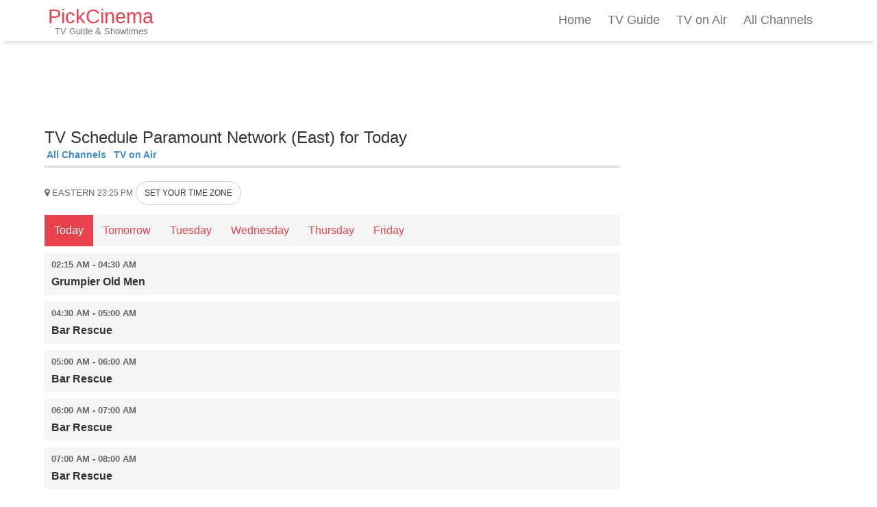

--- FILE ---
content_type: text/html; charset=UTF-8
request_url: https://www.pickcinema.com/tv-guide/spk-cst/
body_size: 4882
content:
<!DOCTYPE html>
<html lang="en" class="wide wow-animation">
<head>
<meta charset="utf-8" />
<title>What's on Paramount Network (East) right now, TV Shows and Movie Schedules. Paramount Network (East) for Today</title>
<meta name="description" content="TV Listings for Paramount Network (East). TV Guide Paramount Network (East), movies, schedule and TV shows" />
<meta name="keywords" content="tv guide, tv listings, shows, tv, movies, theaters, cinema, coming soon, trailers, movie times" />
<meta name="apple-touch-fullscreen" content="YES" />
<meta name="format-detection" content="telephone=no">
<meta name="viewport" content="width=device-width, initial-scale=1.0">
<meta http-equiv="X-UA-Compatible" content="IE=edge,chrome=1" />
     

<meta name="robots" content="index,follow" />
<meta name="googlebot" content="index,follow" /><link rel="canonical" href="https://www.pickcinema.com/tv-guide/spk-cst/" />
<!-- OPEN GRAPH -->
<meta property="og:title" content="What's on Paramount Network (East) right now, TV Shows and Movie Schedules. Paramount Network (East) for Today"/>
<meta property="og:type" content="article"/>
<meta property="og:url" content="https://www.pickcinema.com/tv-guide/spk-cst/"/>
<meta property="og:image" content="https://www.pickcinema.com/images/tv/logos/spk.png"/>
<meta property="og:site_name" content="PickCinema"/>
<meta property="og:description" content="TV Listings for Paramount Network (East). TV Guide Paramount Network (East), movies, schedule and TV shows"/>
<meta property="twitter:card" content="summary_large_image"/>
<meta property="twitter:image:src" content="https://www.pickcinema.com/images/tv/logos/spk.png"/>
<meta property="twitter:url" content="https://www.pickcinema.com/tv-guide/spk-cst/"/>
<meta property="twitter:title" content="What's on Paramount Network (East) right now, TV Shows and Movie Schedules. Paramount Network (East) for Today"/>
<meta property="twitter:description" content="TV Listings for Paramount Network (East). TV Guide Paramount Network (East), movies, schedule and TV shows"/>   
<meta name="google-site-verification" content="bF7ovvGgc5UIKtr_p-9f7IodMpQfppcoQN9Gt9EE_jU" />
<!-- FAVICONS -->
<link rel="shortcut icon" href="https://www.pickcinema.com/css/i/ico/favicon.ico?v=2" />
<link rel="icon" href="https://www.pickcinema.com/css/i/ico/favicon.ico?v=2" type="image/x-icon" />
<!--[if IE]><link rel="shortcut icon" href="css/i/ico/favicon.png?v=2"><![endif]-->
<link rel="apple-touch-icon-precomposed" sizes="144x144" href="https://www.pickcinema.com/css/i/ico/apple144.png?v=2" />
<link rel="apple-touch-icon-precomposed" sizes="114x114" href="https://www.pickcinema.com/css/i/ico/apple114.png?v=2" />
<link rel="apple-touch-icon-precomposed" sizes="72x72"   href="https://www.pickcinema.com/css/i/ico/apple72.png?v=2" />
<link rel="apple-touch-icon-precomposed" sizes="57x57"   href="https://www.pickcinema.com/css/i/ico/apple57.png?v=2" />
<link rel="icon" sizes="192x192" href="https://www.pickcinema.com/css/i/logo_192.png?v=2">
<meta name="msapplication-TileColor" content="#e6e6e6">
<meta name="theme-color" content="#e6e6e6">
<!-- STYLES -->
<link href="https://www.pickcinema.com/css/bts_c1.css" rel="stylesheet" />
<style>/*73% if browser not support calc*/ .with-col-fixed {float:left;width:73%;width: -webkit-calc(100% - (340px) + (15px) * 2);width: -moz-calc(100% - (340px) + (15px) * 2);width: calc(100% - (340px) + (15px) * 2);}</style>
<link href="https://www.pickcinema.com/css/styles_min.css?v=8" rel="stylesheet" />
<!-- SCRIPTS -->
<script src="https://www.pickcinema.com/js/scripts_c3.js"></script>

</head><body>
<style>
    .banner_responsive {
        min-height: 90px!important;
    }
</style>
<header class="cd-auto-hide-header">
	<div class="nav-container">
        <div class="logo"><a class="navbar-brand logo_custom" title="PICKCINEMA" href="https://www.pickcinema.com/">PickCinema<br><span class="logo_site_name">TV Guide & Showtimes</span></a></div>
    
    	<nav class="cd-primary-nav">
    		<a href="#cd-navigation" class="nav-trigger" onclick="trackClickEvent('mobile_menu','click_menu')">
    			<span>
    				<em aria-hidden="true"></em>
    				Menu
    			</span>
    		</a> <!-- .nav-trigger -->
    
    		<ul id="cd-navigation">
    			<li class="">
                        <a href="https://www.pickcinema.com/">Home</a>
                    </li>
                    <li class="active ">
                        <a href="https://www.pickcinema.com/tv-guide/" title="TV Guide and TV Listings">TV Guide</a>
                    </li>
                    <li class="active ">
                        <a href="https://www.pickcinema.com/tv-guide/on-air/" title="TV Guide ON AIR">TV on Air</a>
                    </li>
                    <li class="active ">
                        <a href="https://www.pickcinema.com/all-tv-channels/" title="All TV Channels">All Channels</a>
                    </li>
                    <li class="hidden ">
                        <a href="https://www.pickcinema.com/movies/" title="Movies in Theaters">Now Playing</a>
                    </li>
                        	   </ul>
    	</nav>
    </div> 
</header><div id="page" class="container"><!-- START PAGE -->
<section id="page-content">
<div class="row"><div class="col-md-9 with-col-fixed"><div class="banner_responsive mb5"><script async src="https://pagead2.googlesyndication.com/pagead/js/adsbygoogle.js"></script>
                        <!-- TV_GUIDES_TOP -->
                        <ins class="adsbygoogle"
                             style="display:block"
                             data-ad-client="ca-pub-9757282942634037"
                             data-ad-slot="6719053806"
                             data-ad-format="horizontal"
                             data-full-width-responsive="true"></ins>
                        <script>
                             (adsbygoogle = window.adsbygoogle || []).push({});
                        </script></div><br class="cb"> <div class="row mt0">
            <div class="col-md-12 content-col" style="margin-bottom: -20px;">
                <h1 class="tv-header-h1">TV Schedule Paramount Network (East) for Today</h1></div>
        </div><div class="sub_menu_div"><ul class="sub_menu"><li class="sub_menus"><a href="https://www.pickcinema.com/tv-guide/">All Channels</a></li><li class="sub_menus"><a href="https://www.pickcinema.com/tv-guide/on-air/">TV on Air</a></li></ul></div><p class="mb15"> <span class="black_gray fs13"><i class="fa fa-map-marker" aria-hidden="true"></i> <span class="upper">Eastern</span></span> <span class="black_gray fs12">23:25 PM</span> <span onclick="trackClickEvent('change_timezone_tv','click_change_timezone_tv');" class="btn btn-sm btn-default" data-toggle="modal" data-target="#tv-location-modal">SET YOUR TIME ZONE</span> </p><div id="tv-location-modal" class="modal fade" role="dialog">
                    <div class="modal-dialog">
                        <div class="modal-content">
                            <div class="modal-header">
                                <button type="button" class="close" data-dismiss="modal">&times;</button>
                                <p class="modal-title tac bold">Select a Time Zone</p>
                            </div>
                            <div class="modal-body tac">
                                
                <div class="col-md-4 col-xs-6 mb15">
                    <button type="button" class="btn btn-primary w100" onclick="setTvTimezone('Eastern','EST','America/New_York');trackClickEvent('change_timezone_to_Eastern','click_change_timezone_to_Eastern');">Eastern</button>
                </div>
                
                <div class="col-md-4 col-xs-6 mb15">
                    <button type="button" class="btn btn-primary w100" onclick="setTvTimezone('Central','CST','America/Chicago');trackClickEvent('change_timezone_to_Central','click_change_timezone_to_Central');">Central</button>
                </div>
                
                <div class="col-md-4 col-xs-6 mb15">
                    <button type="button" class="btn btn-primary w100" onclick="setTvTimezone('Mountain','MST','America/Denver');trackClickEvent('change_timezone_to_Mountain','click_change_timezone_to_Mountain');">Mountain</button>
                </div>
                
                <div class="col-md-4 col-xs-6 mb15">
                    <button type="button" class="btn btn-primary w100" onclick="setTvTimezone('Pacific','PST','America/Los_Angeles');trackClickEvent('change_timezone_to_Pacific','click_change_timezone_to_Pacific');">Pacific</button>
                </div>
                
                <div class="col-md-4 col-xs-6 mb15">
                    <button type="button" class="btn btn-primary w100" onclick="setTvTimezone('Alaska','AKST','America/Anchorage');trackClickEvent('change_timezone_to_Alaska','click_change_timezone_to_Alaska');">Alaska</button>
                </div>
                
                <div class="col-md-4 col-xs-6 mb15">
                    <button type="button" class="btn btn-primary w100" onclick="setTvTimezone('Hawaii','HAST','America/Adak');trackClickEvent('change_timezone_to_Hawaii','click_change_timezone_to_Hawaii');">Hawaii</button>
                </div>
                
                            </div>
                            <div class="modal-footer">
                                <button type="button" class="btn btn-default" data-dismiss="modal">Close</button>
                            </div>
                        </div>
                    </div>
                </div><div class="scrollmenu"><a class=" active " 
                        href="https://www.pickcinema.com/tv-guide/spk-cst/sunday/">Today</a><a class="" 
                        href="https://www.pickcinema.com/tv-guide/spk-cst/monday/">Tomorrow</a><a class="" 
                        href="https://www.pickcinema.com/tv-guide/spk-cst/tuesday/">Tuesday</a><a class="" 
                        href="https://www.pickcinema.com/tv-guide/spk-cst/wednesday/">Wednesday</a><a class="" 
                        href="https://www.pickcinema.com/tv-guide/spk-cst/thursday/">Thursday</a><a class="" 
                        href="https://www.pickcinema.com/tv-guide/spk-cst/friday/">Friday</a></div><div class="row"> <div class="tv-show  action-links mb10 channel_data "><span class="hidden btn btn-primary cp right expand_channel_desc" onclick="trackClickEvent('button_tv_channel_resume','click_tv_channel_resume')"><span class="fa fa-plus ico-signal fs16"></span><span class="verdana ml5 hidden-mobile">Show Info</span></span><p class="article-info ml10 fs13 left black_gray"><b>02:15 AM - 04:30 AM</b></p><br class="cb"><p><b class="ml10">Grumpier Old Men</b></p><p class="fs16 p10 channel_desc hidden"></p>   
                        </div> <div class="tv-show  action-links mb10 channel_data "><span class="hidden btn btn-primary cp right expand_channel_desc" onclick="trackClickEvent('button_tv_channel_resume','click_tv_channel_resume')"><span class="fa fa-plus ico-signal fs16"></span><span class="verdana ml5 hidden-mobile">Show Info</span></span><p class="article-info ml10 fs13 left black_gray"><b>04:30 AM - 05:00 AM</b></p><br class="cb"><p><b class="ml10">Bar Rescue</b></p><p class="fs16 p10 channel_desc hidden"></p>   
                        </div> <div class="tv-show  action-links mb10 channel_data "><span class="hidden btn btn-primary cp right expand_channel_desc" onclick="trackClickEvent('button_tv_channel_resume','click_tv_channel_resume')"><span class="fa fa-plus ico-signal fs16"></span><span class="verdana ml5 hidden-mobile">Show Info</span></span><p class="article-info ml10 fs13 left black_gray"><b>05:00 AM - 06:00 AM</b></p><br class="cb"><p><b class="ml10">Bar Rescue</b></p><p class="fs16 p10 channel_desc hidden"></p>   
                        </div> <div class="tv-show  action-links mb10 channel_data "><span class="hidden btn btn-primary cp right expand_channel_desc" onclick="trackClickEvent('button_tv_channel_resume','click_tv_channel_resume')"><span class="fa fa-plus ico-signal fs16"></span><span class="verdana ml5 hidden-mobile">Show Info</span></span><p class="article-info ml10 fs13 left black_gray"><b>06:00 AM - 07:00 AM</b></p><br class="cb"><p><b class="ml10">Bar Rescue</b></p><p class="fs16 p10 channel_desc hidden"></p>   
                        </div> <div class="tv-show  action-links mb10 channel_data "><span class="hidden btn btn-primary cp right expand_channel_desc" onclick="trackClickEvent('button_tv_channel_resume','click_tv_channel_resume')"><span class="fa fa-plus ico-signal fs16"></span><span class="verdana ml5 hidden-mobile">Show Info</span></span><p class="article-info ml10 fs13 left black_gray"><b>07:00 AM - 08:00 AM</b></p><br class="cb"><p><b class="ml10">Bar Rescue</b></p><p class="fs16 p10 channel_desc hidden"></p>   
                        </div> <div class="tv-show  action-links mb10 channel_data "><span class="hidden btn btn-primary cp right expand_channel_desc" onclick="trackClickEvent('button_tv_channel_resume','click_tv_channel_resume')"><span class="fa fa-plus ico-signal fs16"></span><span class="verdana ml5 hidden-mobile">Show Info</span></span><p class="article-info ml10 fs13 left black_gray"><b>08:00 AM - 09:00 AM</b></p><br class="cb"><p><b class="ml10">Bar Rescue</b></p><p class="fs16 p10 channel_desc hidden"></p>   
                        </div> <div class="tv-show  action-links mb10 channel_data "><span class="hidden btn btn-primary cp right expand_channel_desc" onclick="trackClickEvent('button_tv_channel_resume','click_tv_channel_resume')"><span class="fa fa-plus ico-signal fs16"></span><span class="verdana ml5 hidden-mobile">Show Info</span></span><p class="article-info ml10 fs13 left black_gray"><b>09:00 AM - 10:00 AM</b></p><br class="cb"><p><b class="ml10">Bar Rescue</b></p><p class="fs16 p10 channel_desc hidden"></p>   
                        </div> <div class="tv-show  action-links mb10 channel_data "><span class="hidden btn btn-primary cp right expand_channel_desc" onclick="trackClickEvent('button_tv_channel_resume','click_tv_channel_resume')"><span class="fa fa-plus ico-signal fs16"></span><span class="verdana ml5 hidden-mobile">Show Info</span></span><p class="article-info ml10 fs13 left black_gray"><b>10:00 AM - 11:00 AM</b></p><br class="cb"><p><b class="ml10">Bar Rescue</b></p><p class="fs16 p10 channel_desc hidden"></p>   
                        </div> <div class="tv-show  action-links mb10 channel_data "><span class="hidden btn btn-primary cp right expand_channel_desc" onclick="trackClickEvent('button_tv_channel_resume','click_tv_channel_resume')"><span class="fa fa-plus ico-signal fs16"></span><span class="verdana ml5 hidden-mobile">Show Info</span></span><p class="article-info ml10 fs13 left black_gray"><b>11:00 AM - 12:00 PM</b></p><br class="cb"><p><b class="ml10">Bar Rescue</b></p><p class="fs16 p10 channel_desc hidden"></p>   
                        </div> <div class="tv-show  action-links mb10 channel_data "><span class="hidden btn btn-primary cp right expand_channel_desc" onclick="trackClickEvent('button_tv_channel_resume','click_tv_channel_resume')"><span class="fa fa-plus ico-signal fs16"></span><span class="verdana ml5 hidden-mobile">Show Info</span></span><p class="article-info ml10 fs13 left black_gray"><b>12:00 PM - 01:00 PM</b></p><br class="cb"><p><b class="ml10">Bar Rescue</b></p><p class="fs16 p10 channel_desc hidden"></p>   
                        </div> <div class="tv-show  action-links mb10 channel_data "><span class="hidden btn btn-primary cp right expand_channel_desc" onclick="trackClickEvent('button_tv_channel_resume','click_tv_channel_resume')"><span class="fa fa-plus ico-signal fs16"></span><span class="verdana ml5 hidden-mobile">Show Info</span></span><p class="article-info ml10 fs13 left black_gray"><b>01:00 PM - 02:00 PM</b></p><br class="cb"><p><b class="ml10">Bar Rescue</b></p><p class="fs16 p10 channel_desc hidden"></p>   
                        </div> <div class="tv-show  action-links mb10 channel_data "><span class="hidden btn btn-primary cp right expand_channel_desc" onclick="trackClickEvent('button_tv_channel_resume','click_tv_channel_resume')"><span class="fa fa-plus ico-signal fs16"></span><span class="verdana ml5 hidden-mobile">Show Info</span></span><p class="article-info ml10 fs13 left black_gray"><b>02:00 PM - 03:00 PM</b></p><br class="cb"><p><b class="ml10">Bar Rescue</b></p><p class="fs16 p10 channel_desc hidden"></p>   
                        </div> <div class="tv-show  action-links mb10 channel_data "><span class="hidden btn btn-primary cp right expand_channel_desc" onclick="trackClickEvent('button_tv_channel_resume','click_tv_channel_resume')"><span class="fa fa-plus ico-signal fs16"></span><span class="verdana ml5 hidden-mobile">Show Info</span></span><p class="article-info ml10 fs13 left black_gray"><b>03:00 PM - 04:00 PM</b></p><br class="cb"><p><b class="ml10">Bar Rescue</b></p><p class="fs16 p10 channel_desc hidden"></p>   
                        </div> <div class="tv-show  action-links mb10 channel_data "><span class="hidden btn btn-primary cp right expand_channel_desc" onclick="trackClickEvent('button_tv_channel_resume','click_tv_channel_resume')"><span class="fa fa-plus ico-signal fs16"></span><span class="verdana ml5 hidden-mobile">Show Info</span></span><p class="article-info ml10 fs13 left black_gray"><b>04:00 PM - 05:00 PM</b></p><br class="cb"><p><b class="ml10">Bar Rescue</b></p><p class="fs16 p10 channel_desc hidden"></p>   
                        </div> <div class="tv-show  action-links mb10 channel_data "><span class="hidden btn btn-primary cp right expand_channel_desc" onclick="trackClickEvent('button_tv_channel_resume','click_tv_channel_resume')"><span class="fa fa-plus ico-signal fs16"></span><span class="verdana ml5 hidden-mobile">Show Info</span></span><p class="article-info ml10 fs13 left black_gray"><b>05:00 PM - 06:00 PM</b></p><br class="cb"><p><b class="ml10">Bar Rescue</b></p><p class="fs16 p10 channel_desc hidden"></p>   
                        </div> <div class="tv-show  action-links mb10 channel_data "><span class="hidden btn btn-primary cp right expand_channel_desc" onclick="trackClickEvent('button_tv_channel_resume','click_tv_channel_resume')"><span class="fa fa-plus ico-signal fs16"></span><span class="verdana ml5 hidden-mobile">Show Info</span></span><p class="article-info ml10 fs13 left black_gray"><b>06:00 PM - 07:00 PM</b></p><br class="cb"><p><b class="ml10">Bar Rescue</b></p><p class="fs16 p10 channel_desc hidden"></p>   
                        </div> <div class="tv-show  action-links mb10 channel_data "><span class="hidden btn btn-primary cp right expand_channel_desc" onclick="trackClickEvent('button_tv_channel_resume','click_tv_channel_resume')"><span class="fa fa-plus ico-signal fs16"></span><span class="verdana ml5 hidden-mobile">Show Info</span></span><p class="article-info ml10 fs13 left black_gray"><b>07:00 PM - 08:00 PM</b></p><br class="cb"><p><b class="ml10">Bar Rescue</b></p><p class="fs16 p10 channel_desc hidden"></p>   
                        </div> <div class="tv-show  action-links mb10 channel_data "><span class="hidden btn btn-primary cp right expand_channel_desc" onclick="trackClickEvent('button_tv_channel_resume','click_tv_channel_resume')"><span class="fa fa-plus ico-signal fs16"></span><span class="verdana ml5 hidden-mobile">Show Info</span></span><p class="article-info ml10 fs13 left black_gray"><b>08:00 PM - 09:00 PM</b></p><br class="cb"><p><b class="ml10">Bar Rescue</b></p><p class="fs16 p10 channel_desc hidden"></p>   
                        </div> <div class="tv-show  action-links mb10 channel_data "><span class="hidden btn btn-primary cp right expand_channel_desc" onclick="trackClickEvent('button_tv_channel_resume','click_tv_channel_resume')"><span class="fa fa-plus ico-signal fs16"></span><span class="verdana ml5 hidden-mobile">Show Info</span></span><p class="article-info ml10 fs13 left black_gray"><b>09:00 PM - 10:00 PM</b></p><br class="cb"><p><b class="ml10">Bar Rescue</b></p><p class="fs16 p10 channel_desc hidden"></p>   
                        </div> <div class="tv-show  action-links mb10 channel_data "><span class="hidden btn btn-primary cp right expand_channel_desc" onclick="trackClickEvent('button_tv_channel_resume','click_tv_channel_resume')"><span class="fa fa-plus ico-signal fs16"></span><span class="verdana ml5 hidden-mobile">Show Info</span></span><p class="article-info ml10 fs13 left black_gray"><b>10:00 PM - 11:00 PM</b></p><br class="cb"><p><b class="ml10">Bar Rescue</b></p><p class="fs16 p10 channel_desc hidden"></p>   
                        </div></div><script>
$("#show_prev_shows").click(function() {
    $(this).hide();
    $(".tv-show").removeClass('hidden');
});

$(".channel_data > .expand_channel_desc").click(function() {
    $(this).parents(".channel_data").children(".channel_desc").toggleClass("hidden");
    if ($(this).parents(".channel_data").children(".expand_channel_desc").children(".ico-signal").hasClass("fa-minus")) {
        $(this).parents(".channel_data").children(".expand_channel_desc").children(".ico-signal").removeClass("fa-minus").addClass("fa-plus");
    } else {
        $(this).parents(".channel_data").children(".expand_channel_desc").children(".ico-signal").removeClass("fa-plus").addClass("fa-minus");
    }
});
</script></div><div class="col-md-3 content-col col-fixed hidden-sm hidden-xs"><div class="pub300600"><script async src="https://pagead2.googlesyndication.com/pagead/js/adsbygoogle.js"></script>
                    <!-- TV_GUIDES_RIGHT -->
                    <ins class="adsbygoogle"
                         style="display:block"
                         data-ad-client="ca-pub-9757282942634037"
                         data-ad-slot="5562918648"
                         data-ad-format="auto"
                         data-full-width-responsive="true"></ins>
                    <script>
                         (adsbygoogle = window.adsbygoogle || []).push({});
                    </script></div></div></div></section>
</div><!-- END PAGE -->

<div id="footer_div">
<footer id="footer"  class="container"><!-- FOOTER -->
<div class="row footer-columns mt15"> 
    <div class="col-md-12">
                        <div class="row footer-last">
            <div class="col-md-3 article-content-no-padding">   
                <span class="text-left fs12">&copy; PickCinema 2016</span>
            </div>
            <div class="col-md-9 article-content-no-padding xfs12 text-right-desktop">   
                <a href="https://www.pickcinema.com/terms-and-conditions/" rel="nofollow" class="mr10 mb5 dib_mobile fs12">Terms and Conditions</a>
                <a href="https://www.pickcinema.com/policy-privacy/" rel="nofollow" class="mr10 mb5 dib_mobile fs12">Privacy Policy</a>
                <a href="https://www.pickcinema.com/policy-privacy/#cookies" rel="nofollow" class="mr10 mb5 dib_mobile fs12">Cookies</a>
                <a href="https://www.pickcinema.com/contact/" rel="nofollow" class="mr10 mb5 dib_mobile fs12">Contact</a>
                <a href="https://www.facebook.com/PickCinema/" target="_blank" class="mr10 mb5 dib_mobile fs12">Facebook</a>            </div>
        </div> 
    </div>
</div>
</footer><!-- END FOOTER -->
</div>

<script>

function setTvTimezone(name,code,tz) {
    
    set_cookie('PCIN__V2_TIMEZONE_NAME', name, 300);
    set_cookie('PCIN__V2_TIMEZONE_CODE', code, 300);
    set_cookie('PCIN__V2_TIMEZONE_PLACE',tz, 300);
    
    $('#tv-location-modal .modal-content').html('<p class="p15 fs16">Please wait...</p>');
    
    if (url2 == '' || url2 == 'on-air') {
        reload_page();
    } else {
        window.location = basepath + url1 + '/';
    }  
}


var basepath = "https://www.pickcinema.com/";
var BLANK = "https://www.pickcinema.com/css/i/blank.gif";
var onl = "1";
var ismobile = "0";
var cookie_domain = "www.pickcinema.com";
var cookie_prefix = "PCIN_";
var static_dir = "https://www.pickcinema.com/";
var site_lang = "en";
var site_lang_close = "Close";
var country = "IR";
var region = "";
var city = "";
var site_timezone = "0";
var url1 = "tv-guide";
var url2 = "spk-cst";
var url3 = "";

var url_dirs_array = window.location.pathname.split('/');
var url_dir = (url_dirs_array[1] ? '/' + url_dirs_array[1] : '/homepage');
$(document).ready(function() {
    init();
    if ($('.lazy').length) {
        $('.lazy').lazyload({skip_invisible:false});       
    }
    if ($('.video-box').length) {    
	   $(".video-box").fitVids();
    }
    if ($('.nivo-box').length) {
        $(".nivo-box").nivoLightbox();
    }
});
</script>
<script type="application/ld+json">
    {  "@context" : "http://schema.org",
       "@type" : "WebSite",
       "name" : "Pick Cinema",
       "alternateName" : "PICKCINEMA",
       "url" : "https://www.pickcinema.com/"
    }
</script>

        <!-- Global site tag (gtag.js) - Google Analytics -->
        <script async src='https://www.googletagmanager.com/gtag/js?id=G-R99SXQM9M3'></script>
        <script>
          window.dataLayer = window.dataLayer || [];
          function gtag(){dataLayer.push(arguments);}
          gtag('js', new Date());
          gtag('config', 'G-R99SXQM9M3'); 
        </script>
    
        <!-- Global site tag (gtag.js) - Google Analytics -->
        <script async src='https://www.googletagmanager.com/gtag/js?id=G-4YH9VB85NZ'></script>
        <script>
          window.dataLayer = window.dataLayer || [];
          function gtag(){dataLayer.push(arguments);}
          gtag('js', new Date());
        
          gtag('config', 'G-4YH9VB85NZ', { 
              'page_title' : 'pickcinema.com',
              'page_path': url_dir
            });
        </script>
    
    <script>
        // track events
        function trackClickEvent(element, action, label) {
            
            label = typeof(label) != 'undefined' ? label : '';
            
            if (typeof(gtag) !== 'undefined') {
                
                gtag('event', element + '_' + action + (label != '' ? '_' + label : ''), {
                    send_to: 'G-R99SXQM9M3'
                });
                
            }
            console.log('GA4: ' + element + ' ' + action + ' ' + label);
        }
    </script><!-- HTML5 shim and Respond.js IE8 support of HTML5 elements and media queries -->
<!--[if lt IE 9]>
<script src="https://www.pickcinema.com/js/html5shiv.js"></script>
  <script src="https://www.pickcinema.com/js/respond.min.js"></script>
<![endif]-->

<script>
(function(d, s, id) { 
  var js, fjs = d.getElementsByTagName(s)[0];
  if (d.getElementById(id)) return;
  js = d.createElement(s); js.id = id;
  js.src = "//connect.facebook.net/pt_PT/all.js#xfbml=1&appId=";
  fjs.parentNode.insertBefore(js, fjs);
}(document, 'script', 'facebook-jssdk'));
</script>
</body>
</html>

--- FILE ---
content_type: text/html; charset=utf-8
request_url: https://www.google.com/recaptcha/api2/aframe
body_size: 265
content:
<!DOCTYPE HTML><html><head><meta http-equiv="content-type" content="text/html; charset=UTF-8"></head><body><script nonce="gcA4FxY7OoseGAx227FEJg">/** Anti-fraud and anti-abuse applications only. See google.com/recaptcha */ try{var clients={'sodar':'https://pagead2.googlesyndication.com/pagead/sodar?'};window.addEventListener("message",function(a){try{if(a.source===window.parent){var b=JSON.parse(a.data);var c=clients[b['id']];if(c){var d=document.createElement('img');d.src=c+b['params']+'&rc='+(localStorage.getItem("rc::a")?sessionStorage.getItem("rc::b"):"");window.document.body.appendChild(d);sessionStorage.setItem("rc::e",parseInt(sessionStorage.getItem("rc::e")||0)+1);localStorage.setItem("rc::h",'1768796749496');}}}catch(b){}});window.parent.postMessage("_grecaptcha_ready", "*");}catch(b){}</script></body></html>

--- FILE ---
content_type: application/javascript
request_url: https://www.pickcinema.com/js/scripts_c3.js
body_size: 56923
content:
function init(){var t=basepath+"theaters/";"US"==country&&""!=region&&"NULL"!=region&&(t+=region.toLowerCase()+"/",""!=city&&"NULL"!=city&&(t+=city.toLowerCase()+"/")),$("#theaters_link").attr("href",t),get_cookie("acceptcookies")||($("#cookie_accept").show(),set_cookie("acceptcookies","1",365))}function ua_ck(){set_cookie("acceptcookies","1",365),$("#cookie_accept").slideUp()}function get_cookie(t){return $.cookie(t)?$.cookie(t):!1}function set_cookie(t,e,i){i||(i=30),$.cookie(t,e,{expires:i,path:"/",domain:cookie_domain})}function reload_page(){window.location.reload()}function gotop(){$("html, body").animate({scrollTop:0},"slow")}function print_div(t){var e=document.getElementById(t).innerHTML,i=document.body.innerHTML;document.body.innerHTML=e,window.print(),document.body.innerHTML=i}function print_page(){window.print()}function share_facebook(){var t="http://www.facebook.com/sharer/sharer.php?u="+document.URL;window.open(t,"mywindow","menubar=1,resizable=1,width=600,height=400")}function share_google(){var t="https://plus.google.com/share?url="+document.URL;window.open(t,"mywindow","menubar=1,resizable=1,width=600,height=400")}function share_twitter(){var t="http://twitter.com/home?status="+document.URL;window.open(t,"mywindow","menubar=1,resizable=1,width=600,height=400")}function share_linkedin(){var t="http://linkedin.com/shareArticle?mini=true&url="+document.URL;window.open(t,"mywindow","menubar=1,resizable=1,width=600,height=400")}function new_window(t,e,i,n){if(i)var o=(screen.availWidth-i)/2;if(n)var s=(screen.availHeight-n)/2;var r="no",a="scrollbars="+r+",menubar=0,toolbar=no,directories=no,Location=no,resizable=1,status=no";window.open(t,e,a+",width="+i+",height="+n+",left="+o+",top="+s)}!function(t,e){function i(t){return F.isWindow(t)?t:9===t.nodeType?t.defaultView||t.parentWindow:!1}function n(t){if(!be[t]){var e=L.body,i=F("<"+t+">").appendTo(e),n=i.css("display");i.remove(),"none"!==n&&""!==n||(me||(me=L.createElement("iframe"),me.frameBorder=me.width=me.height=0),e.appendChild(me),ge&&me.createElement||(ge=(me.contentWindow||me.contentDocument).document,ge.write(("CSS1Compat"===L.compatMode?"<!doctype html>":"")+"<html><body>"),ge.close()),i=ge.createElement(t),ge.body.appendChild(i),n=F.css(i,"display"),e.removeChild(me)),be[t]=n}return be[t]}function o(t,e){var i={};return F.each(Ce.concat.apply([],Ce.slice(0,e)),function(){i[this]=t}),i}function s(){ye=e}function r(){return setTimeout(s,0),ye=F.now()}function a(){try{return new t.ActiveXObject("Microsoft.XMLHTTP")}catch(e){}}function l(){try{return new t.XMLHttpRequest}catch(e){}}function c(t,i){t.dataFilter&&(i=t.dataFilter(i,t.dataType));var n,o,s,r,a,l,c,u,h=t.dataTypes,p={},d=h.length,f=h[0];for(n=1;d>n;n++){if(1===n)for(o in t.converters)"string"==typeof o&&(p[o.toLowerCase()]=t.converters[o]);if(r=f,f=h[n],"*"===f)f=r;else if("*"!==r&&r!==f){if(a=r+" "+f,l=p[a]||p["* "+f],!l){u=e;for(c in p)if(s=c.split(" "),(s[0]===r||"*"===s[0])&&(u=p[s[1]+" "+f])){c=p[c],c===!0?l=u:u===!0&&(l=c);break}}!l&&!u&&F.error("No conversion from "+a.replace(" "," to ")),l!==!0&&(i=l?l(i):u(c(i)))}}return i}function u(t,i,n){var o,s,r,a,l=t.contents,c=t.dataTypes,u=t.responseFields;for(s in u)s in n&&(i[u[s]]=n[s]);for(;"*"===c[0];)c.shift(),o===e&&(o=t.mimeType||i.getResponseHeader("content-type"));if(o)for(s in l)if(l[s]&&l[s].test(o)){c.unshift(s);break}if(c[0]in n)r=c[0];else{for(s in n){if(!c[0]||t.converters[s+" "+c[0]]){r=s;break}a||(a=s)}r=r||a}return r?(r!==c[0]&&c.unshift(r),n[r]):void 0}function h(t,e,i,n){if(F.isArray(e))F.each(e,function(e,o){i||Ut.test(t)?n(t,o):h(t+"["+("object"==typeof o||F.isArray(o)?e:"")+"]",o,i,n)});else if(i||null==e||"object"!=typeof e)n(t,e);else for(var o in e)h(t+"["+o+"]",e[o],i,n)}function p(t,i){var n,o,s=F.ajaxSettings.flatOptions||{};for(n in i)i[n]!==e&&((s[n]?t:o||(o={}))[n]=i[n]);o&&F.extend(!0,t,o)}function d(t,i,n,o,s,r){s=s||i.dataTypes[0],r=r||{},r[s]=!0;for(var a,l=t[s],c=0,u=l?l.length:0,h=t===re;u>c&&(h||!a);c++)a=l[c](i,n,o),"string"==typeof a&&(!h||r[a]?a=e:(i.dataTypes.unshift(a),a=d(t,i,n,o,a,r)));return(h||!a)&&!r["*"]&&(a=d(t,i,n,o,"*",r)),a}function f(t){return function(e,i){if("string"!=typeof e&&(i=e,e="*"),F.isFunction(i))for(var n,o,s,r=e.toLowerCase().split(ie),a=0,l=r.length;l>a;a++)n=r[a],s=/^\+/.test(n),s&&(n=n.substr(1)||"*"),o=t[n]=t[n]||[],o[s?"unshift":"push"](i)}}function m(t,e,i){var n="width"===e?t.offsetWidth:t.offsetHeight,o="width"===e?Wt:Bt,s=0,r=o.length;if(n>0){if("border"!==i)for(;r>s;s++)i||(n-=parseFloat(F.css(t,"padding"+o[s]))||0),"margin"===i?n+=parseFloat(F.css(t,i+o[s]))||0:n-=parseFloat(F.css(t,"border"+o[s]+"Width"))||0;return n+"px"}if(n=It(t,e,e),(0>n||null==n)&&(n=t.style[e]||0),n=parseFloat(n)||0,i)for(;r>s;s++)n+=parseFloat(F.css(t,"padding"+o[s]))||0,"padding"!==i&&(n+=parseFloat(F.css(t,"border"+o[s]+"Width"))||0),"margin"===i&&(n+=parseFloat(F.css(t,i+o[s]))||0);return n+"px"}function g(t,e){e.src?F.ajax({url:e.src,async:!1,dataType:"script"}):F.globalEval((e.text||e.textContent||e.innerHTML||"").replace(Et,"/*$0*/")),e.parentNode&&e.parentNode.removeChild(e)}function v(t){var e=L.createElement("div");return $t.appendChild(e),e.innerHTML=t.outerHTML,e.firstChild}function y(t){var e=(t.nodeName||"").toLowerCase();"input"===e?b(t):"script"!==e&&"undefined"!=typeof t.getElementsByTagName&&F.grep(t.getElementsByTagName("input"),b)}function b(t){"checkbox"!==t.type&&"radio"!==t.type||(t.defaultChecked=t.checked)}function w(t){return"undefined"!=typeof t.getElementsByTagName?t.getElementsByTagName("*"):"undefined"!=typeof t.querySelectorAll?t.querySelectorAll("*"):[]}function x(t,e){var i;1===e.nodeType&&(e.clearAttributes&&e.clearAttributes(),e.mergeAttributes&&e.mergeAttributes(t),i=e.nodeName.toLowerCase(),"object"===i?e.outerHTML=t.outerHTML:"input"!==i||"checkbox"!==t.type&&"radio"!==t.type?"option"===i?e.selected=t.defaultSelected:"input"!==i&&"textarea"!==i||(e.defaultValue=t.defaultValue):(t.checked&&(e.defaultChecked=e.checked=t.checked),e.value!==t.value&&(e.value=t.value)),e.removeAttribute(F.expando))}function C(t,e){if(1===e.nodeType&&F.hasData(t)){var i,n,o,s=F._data(t),r=F._data(e,s),a=s.events;if(a){delete r.handle,r.events={};for(i in a)for(n=0,o=a[i].length;o>n;n++)F.event.add(e,i+(a[i][n].namespace?".":"")+a[i][n].namespace,a[i][n],a[i][n].data)}r.data&&(r.data=F.extend({},r.data))}}function T(t){return F.nodeName(t,"table")?t.getElementsByTagName("tbody")[0]||t.appendChild(t.ownerDocument.createElement("tbody")):t}function S(t){var e=mt.split("|"),i=t.createDocumentFragment();if(i.createElement)for(;e.length;)i.createElement(e.pop());return i}function k(t,e,i){if(e=e||0,F.isFunction(e))return F.grep(t,function(t,n){var o=!!e.call(t,n,t);return o===i});if(e.nodeType)return F.grep(t,function(t){return t===e===i});if("string"==typeof e){var n=F.grep(t,function(t){return 1===t.nodeType});if(ht.test(e))return F.filter(e,n,!i);e=F.filter(e,n)}return F.grep(t,function(t){return F.inArray(t,e)>=0===i})}function A(t){return!t||!t.parentNode||11===t.parentNode.nodeType}function E(){return!0}function N(){return!1}function $(t,e,i){var n=e+"defer",o=e+"queue",s=e+"mark",r=F._data(t,n);r&&("queue"===i||!F._data(t,o))&&("mark"===i||!F._data(t,s))&&setTimeout(function(){!F._data(t,o)&&!F._data(t,s)&&(F.removeData(t,n,!0),r.fire())},0)}function I(t){for(var e in t)if(("data"!==e||!F.isEmptyObject(t[e]))&&"toJSON"!==e)return!1;return!0}function D(t,i,n){if(n===e&&1===t.nodeType){var o="data-"+i.replace(W,"-$1").toLowerCase();if(n=t.getAttribute(o),"string"==typeof n){try{n="true"===n?!0:"false"===n?!1:"null"===n?null:F.isNumeric(n)?parseFloat(n):O.test(n)?F.parseJSON(n):n}catch(s){}F.data(t,i,n)}else n=e}return n}function P(t){var e,i,n=M[t]={};for(t=t.split(/\s+/),e=0,i=t.length;i>e;e++)n[t[e]]=!0;return n}var L=t.document,_=t.navigator,j=t.location,F=function(){function i(){if(!a.isReady){try{L.documentElement.doScroll("left")}catch(t){return void setTimeout(i,1)}a.ready()}}var n,o,s,r,a=function(t,e){return new a.fn.init(t,e,n)},l=t.jQuery,c=t.$,u=/^(?:[^#<]*(<[\w\W]+>)[^>]*$|#([\w\-]*)$)/,h=/\S/,p=/^\s+/,d=/\s+$/,f=/^<(\w+)\s*\/?>(?:<\/\1>)?$/,m=/^[\],:{}\s]*$/,g=/\\(?:["\\\/bfnrt]|u[0-9a-fA-F]{4})/g,v=/"[^"\\\n\r]*"|true|false|null|-?\d+(?:\.\d*)?(?:[eE][+\-]?\d+)?/g,y=/(?:^|:|,)(?:\s*\[)+/g,b=/(webkit)[ \/]([\w.]+)/,w=/(opera)(?:.*version)?[ \/]([\w.]+)/,x=/(msie) ([\w.]+)/,C=/(mozilla)(?:.*? rv:([\w.]+))?/,T=/-([a-z]|[0-9])/gi,S=/^-ms-/,k=function(t,e){return(e+"").toUpperCase()},A=_.userAgent,E=Object.prototype.toString,N=Object.prototype.hasOwnProperty,$=Array.prototype.push,I=Array.prototype.slice,D=String.prototype.trim,P=Array.prototype.indexOf,j={};return a.fn=a.prototype={constructor:a,init:function(t,i,n){var o,s,r,l;if(!t)return this;if(t.nodeType)return this.context=this[0]=t,this.length=1,this;if("body"===t&&!i&&L.body)return this.context=L,this[0]=L.body,this.selector=t,this.length=1,this;if("string"==typeof t){if(o="<"!==t.charAt(0)||">"!==t.charAt(t.length-1)||t.length<3?u.exec(t):[null,t,null],o&&(o[1]||!i)){if(o[1])return i=i instanceof a?i[0]:i,l=i?i.ownerDocument||i:L,r=f.exec(t),r?a.isPlainObject(i)?(t=[L.createElement(r[1])],a.fn.attr.call(t,i,!0)):t=[l.createElement(r[1])]:(r=a.buildFragment([o[1]],[l]),t=(r.cacheable?a.clone(r.fragment):r.fragment).childNodes),a.merge(this,t);if(s=L.getElementById(o[2]),s&&s.parentNode){if(s.id!==o[2])return n.find(t);this.length=1,this[0]=s}return this.context=L,this.selector=t,this}return!i||i.jquery?(i||n).find(t):this.constructor(i).find(t)}return a.isFunction(t)?n.ready(t):(t.selector!==e&&(this.selector=t.selector,this.context=t.context),a.makeArray(t,this))},selector:"",jquery:"1.7.1",length:0,size:function(){return this.length},toArray:function(){return I.call(this,0)},get:function(t){return null==t?this.toArray():0>t?this[this.length+t]:this[t]},pushStack:function(t,e,i){var n=this.constructor();return a.isArray(t)?$.apply(n,t):a.merge(n,t),n.prevObject=this,n.context=this.context,"find"===e?n.selector=this.selector+(this.selector?" ":"")+i:e&&(n.selector=this.selector+"."+e+"("+i+")"),n},each:function(t,e){return a.each(this,t,e)},ready:function(t){return a.bindReady(),s.add(t),this},eq:function(t){return t=+t,-1===t?this.slice(t):this.slice(t,t+1)},first:function(){return this.eq(0)},last:function(){return this.eq(-1)},slice:function(){return this.pushStack(I.apply(this,arguments),"slice",I.call(arguments).join(","))},map:function(t){return this.pushStack(a.map(this,function(e,i){return t.call(e,i,e)}))},end:function(){return this.prevObject||this.constructor(null)},push:$,sort:[].sort,splice:[].splice},a.fn.init.prototype=a.fn,a.extend=a.fn.extend=function(){var t,i,n,o,s,r,l=arguments[0]||{},c=1,u=arguments.length,h=!1;for("boolean"==typeof l&&(h=l,l=arguments[1]||{},c=2),"object"!=typeof l&&!a.isFunction(l)&&(l={}),u===c&&(l=this,--c);u>c;c++)if(null!=(t=arguments[c]))for(i in t)n=l[i],o=t[i],l!==o&&(h&&o&&(a.isPlainObject(o)||(s=a.isArray(o)))?(s?(s=!1,r=n&&a.isArray(n)?n:[]):r=n&&a.isPlainObject(n)?n:{},l[i]=a.extend(h,r,o)):o!==e&&(l[i]=o));return l},a.extend({noConflict:function(e){return t.$===a&&(t.$=c),e&&t.jQuery===a&&(t.jQuery=l),a},isReady:!1,readyWait:1,holdReady:function(t){t?a.readyWait++:a.ready(!0)},ready:function(t){if(t===!0&&!--a.readyWait||t!==!0&&!a.isReady){if(!L.body)return setTimeout(a.ready,1);if(a.isReady=!0,t!==!0&&--a.readyWait>0)return;s.fireWith(L,[a]),a.fn.trigger&&a(L).trigger("ready").off("ready")}},bindReady:function(){if(!s){if(s=a.Callbacks("once memory"),"complete"===L.readyState)return setTimeout(a.ready,1);if(L.addEventListener)L.addEventListener("DOMContentLoaded",r,!1),t.addEventListener("load",a.ready,!1);else if(L.attachEvent){L.attachEvent("onreadystatechange",r),t.attachEvent("onload",a.ready);var e=!1;try{e=null==t.frameElement}catch(n){}L.documentElement.doScroll&&e&&i()}}},isFunction:function(t){return"function"===a.type(t)},isArray:Array.isArray||function(t){return"array"===a.type(t)},isWindow:function(t){return t&&"object"==typeof t&&"setInterval"in t},isNumeric:function(t){return!isNaN(parseFloat(t))&&isFinite(t)},type:function(t){return null==t?String(t):j[E.call(t)]||"object"},isPlainObject:function(t){if(!t||"object"!==a.type(t)||t.nodeType||a.isWindow(t))return!1;try{if(t.constructor&&!N.call(t,"constructor")&&!N.call(t.constructor.prototype,"isPrototypeOf"))return!1}catch(i){return!1}var n;for(n in t);return n===e||N.call(t,n)},isEmptyObject:function(t){for(var e in t)return!1;return!0},error:function(t){throw new Error(t)},parseJSON:function(e){return"string"==typeof e&&e?(e=a.trim(e),t.JSON&&t.JSON.parse?t.JSON.parse(e):m.test(e.replace(g,"@").replace(v,"]").replace(y,""))?new Function("return "+e)():void a.error("Invalid JSON: "+e)):null},parseXML:function(i){var n,o;try{t.DOMParser?(o=new DOMParser,n=o.parseFromString(i,"text/xml")):(n=new ActiveXObject("Microsoft.XMLDOM"),n.async="false",n.loadXML(i))}catch(s){n=e}return(!n||!n.documentElement||n.getElementsByTagName("parsererror").length)&&a.error("Invalid XML: "+i),n},noop:function(){},globalEval:function(e){e&&h.test(e)&&(t.execScript||function(e){t.eval.call(t,e)})(e)},camelCase:function(t){return t.replace(S,"ms-").replace(T,k)},nodeName:function(t,e){return t.nodeName&&t.nodeName.toUpperCase()===e.toUpperCase()},each:function(t,i,n){var o,s=0,r=t.length,l=r===e||a.isFunction(t);if(n)if(l){for(o in t)if(i.apply(t[o],n)===!1)break}else for(;r>s&&i.apply(t[s++],n)!==!1;);else if(l){for(o in t)if(i.call(t[o],o,t[o])===!1)break}else for(;r>s&&i.call(t[s],s,t[s++])!==!1;);return t},trim:D?function(t){return null==t?"":D.call(t)}:function(t){return null==t?"":(t+"").replace(p,"").replace(d,"")},makeArray:function(t,e){var i=e||[];if(null!=t){var n=a.type(t);null==t.length||"string"===n||"function"===n||"regexp"===n||a.isWindow(t)?$.call(i,t):a.merge(i,t)}return i},inArray:function(t,e,i){var n;if(e){if(P)return P.call(e,t,i);for(n=e.length,i=i?0>i?Math.max(0,n+i):i:0;n>i;i++)if(i in e&&e[i]===t)return i}return-1},merge:function(t,i){var n=t.length,o=0;if("number"==typeof i.length)for(var s=i.length;s>o;o++)t[n++]=i[o];else for(;i[o]!==e;)t[n++]=i[o++];return t.length=n,t},grep:function(t,e,i){var n,o=[];i=!!i;for(var s=0,r=t.length;r>s;s++)n=!!e(t[s],s),i!==n&&o.push(t[s]);return o},map:function(t,i,n){var o,s,r=[],l=0,c=t.length,u=t instanceof a||c!==e&&"number"==typeof c&&(c>0&&t[0]&&t[c-1]||0===c||a.isArray(t));if(u)for(;c>l;l++)o=i(t[l],l,n),null!=o&&(r[r.length]=o);else for(s in t)o=i(t[s],s,n),null!=o&&(r[r.length]=o);return r.concat.apply([],r)},guid:1,proxy:function(t,i){if("string"==typeof i){var n=t[i];i=t,t=n}if(!a.isFunction(t))return e;var o=I.call(arguments,2),s=function(){return t.apply(i,o.concat(I.call(arguments)))};return s.guid=t.guid=t.guid||s.guid||a.guid++,s},access:function(t,i,n,o,s,r){var l=t.length;if("object"==typeof i){for(var c in i)a.access(t,c,i[c],o,s,n);return t}if(n!==e){o=!r&&o&&a.isFunction(n);for(var u=0;l>u;u++)s(t[u],i,o?n.call(t[u],u,s(t[u],i)):n,r);return t}return l?s(t[0],i):e},now:function(){return(new Date).getTime()},uaMatch:function(t){t=t.toLowerCase();var e=b.exec(t)||w.exec(t)||x.exec(t)||t.indexOf("compatible")<0&&C.exec(t)||[];return{browser:e[1]||"",version:e[2]||"0"}},sub:function(){function t(e,i){return new t.fn.init(e,i)}a.extend(!0,t,this),t.superclass=this,t.fn=t.prototype=this(),t.fn.constructor=t,t.sub=this.sub,t.fn.init=function(i,n){return n&&n instanceof a&&!(n instanceof t)&&(n=t(n)),a.fn.init.call(this,i,n,e)},t.fn.init.prototype=t.fn;var e=t(L);return t},browser:{}}),a.each("Boolean Number String Function Array Date RegExp Object".split(" "),function(t,e){j["[object "+e+"]"]=e.toLowerCase()}),o=a.uaMatch(A),o.browser&&(a.browser[o.browser]=!0,a.browser.version=o.version),a.browser.webkit&&(a.browser.safari=!0),h.test("Â ")&&(p=/^[\s\xA0]+/,d=/[\s\xA0]+$/),n=a(L),L.addEventListener?r=function(){L.removeEventListener("DOMContentLoaded",r,!1),a.ready()}:L.attachEvent&&(r=function(){"complete"===L.readyState&&(L.detachEvent("onreadystatechange",r),a.ready())}),a}(),M={};F.Callbacks=function(t){t=t?M[t]||P(t):{};var i,n,o,s,r,a=[],l=[],c=function(e){var i,n,o,s;for(i=0,n=e.length;n>i;i++)o=e[i],s=F.type(o),"array"===s?c(o):"function"===s&&(!t.unique||!h.has(o))&&a.push(o)},u=function(e,c){for(c=c||[],i=!t.memory||[e,c],n=!0,r=o||0,o=0,s=a.length;a&&s>r;r++)if(a[r].apply(e,c)===!1&&t.stopOnFalse){i=!0;break}n=!1,a&&(t.once?i===!0?h.disable():a=[]:l&&l.length&&(i=l.shift(),h.fireWith(i[0],i[1])))},h={add:function(){if(a){var t=a.length;c(arguments),n?s=a.length:i&&i!==!0&&(o=t,u(i[0],i[1]))}return this},remove:function(){if(a)for(var e=arguments,i=0,o=e.length;o>i;i++)for(var l=0;l<a.length&&(e[i]!==a[l]||(n&&s>=l&&(s--,r>=l&&r--),a.splice(l--,1),!t.unique));l++);return this},has:function(t){if(a)for(var e=0,i=a.length;i>e;e++)if(t===a[e])return!0;return!1},empty:function(){return a=[],this},disable:function(){return a=l=i=e,this},disabled:function(){return!a},lock:function(){return l=e,(!i||i===!0)&&h.disable(),this},locked:function(){return!l},fireWith:function(e,o){return l&&(n?t.once||l.push([e,o]):(!t.once||!i)&&u(e,o)),this},fire:function(){return h.fireWith(this,arguments),this},fired:function(){return!!i}};return h};var H=[].slice;F.extend({Deferred:function(t){var e,i=F.Callbacks("once memory"),n=F.Callbacks("once memory"),o=F.Callbacks("memory"),s="pending",r={resolve:i,reject:n,notify:o},a={done:i.add,fail:n.add,progress:o.add,state:function(){return s},isResolved:i.fired,isRejected:n.fired,then:function(t,e,i){return l.done(t).fail(e).progress(i),this},always:function(){return l.done.apply(l,arguments).fail.apply(l,arguments),this},pipe:function(t,e,i){return F.Deferred(function(n){F.each({done:[t,"resolve"],fail:[e,"reject"],progress:[i,"notify"]},function(t,e){var i,o=e[0],s=e[1];F.isFunction(o)?l[t](function(){i=o.apply(this,arguments),i&&F.isFunction(i.promise)?i.promise().then(n.resolve,n.reject,n.notify):n[s+"With"](this===l?n:this,[i])}):l[t](n[s])})}).promise()},promise:function(t){if(null==t)t=a;else for(var e in a)t[e]=a[e];return t}},l=a.promise({});for(e in r)l[e]=r[e].fire,l[e+"With"]=r[e].fireWith;return l.done(function(){s="resolved"},n.disable,o.lock).fail(function(){s="rejected"},i.disable,o.lock),t&&t.call(l,l),l},when:function(t){function e(t){return function(e){r[t]=arguments.length>1?H.call(arguments,0):e,l.notifyWith(c,r)}}function i(t){return function(e){n[t]=arguments.length>1?H.call(arguments,0):e,--a||l.resolveWith(l,n)}}var n=H.call(arguments,0),o=0,s=n.length,r=Array(s),a=s,l=1>=s&&t&&F.isFunction(t.promise)?t:F.Deferred(),c=l.promise();if(s>1){for(;s>o;o++)n[o]&&n[o].promise&&F.isFunction(n[o].promise)?n[o].promise().then(i(o),l.reject,e(o)):--a;a||l.resolveWith(l,n)}else l!==t&&l.resolveWith(l,s?[t]:[]);return c}}),F.support=function(){var e,i,n,o,s,r,a,l,c,u,h,p,d=L.createElement("div");L.documentElement;if(d.setAttribute("className","t"),d.innerHTML="   <link/><table></table><a href='/a' style='top:1px;float:left;opacity:.55;'>a</a><input type='checkbox'/>",i=d.getElementsByTagName("*"),n=d.getElementsByTagName("a")[0],!i||!i.length||!n)return{};o=L.createElement("select"),s=o.appendChild(L.createElement("option")),r=d.getElementsByTagName("input")[0],e={leadingWhitespace:3===d.firstChild.nodeType,tbody:!d.getElementsByTagName("tbody").length,htmlSerialize:!!d.getElementsByTagName("link").length,style:/top/.test(n.getAttribute("style")),hrefNormalized:"/a"===n.getAttribute("href"),opacity:/^0.55/.test(n.style.opacity),cssFloat:!!n.style.cssFloat,checkOn:"on"===r.value,optSelected:s.selected,getSetAttribute:"t"!==d.className,enctype:!!L.createElement("form").enctype,html5Clone:"<:nav></:nav>"!==L.createElement("nav").cloneNode(!0).outerHTML,submitBubbles:!0,changeBubbles:!0,focusinBubbles:!1,deleteExpando:!0,noCloneEvent:!0,inlineBlockNeedsLayout:!1,shrinkWrapBlocks:!1,reliableMarginRight:!0},r.checked=!0,e.noCloneChecked=r.cloneNode(!0).checked,o.disabled=!0,e.optDisabled=!s.disabled;try{delete d.test}catch(f){e.deleteExpando=!1}if(!d.addEventListener&&d.attachEvent&&d.fireEvent&&(d.attachEvent("onclick",function(){e.noCloneEvent=!1}),d.cloneNode(!0).fireEvent("onclick")),r=L.createElement("input"),r.value="t",r.setAttribute("type","radio"),e.radioValue="t"===r.value,r.setAttribute("checked","checked"),d.appendChild(r),l=L.createDocumentFragment(),l.appendChild(d.lastChild),e.checkClone=l.cloneNode(!0).cloneNode(!0).lastChild.checked,e.appendChecked=r.checked,l.removeChild(r),l.appendChild(d),d.innerHTML="",t.getComputedStyle&&(a=L.createElement("div"),a.style.width="0",a.style.marginRight="0",d.style.width="2px",d.appendChild(a),e.reliableMarginRight=0===(parseInt((t.getComputedStyle(a,null)||{marginRight:0}).marginRight,10)||0)),d.attachEvent)for(h in{submit:1,change:1,focusin:1})u="on"+h,p=u in d,p||(d.setAttribute(u,"return;"),p="function"==typeof d[u]),e[h+"Bubbles"]=p;return l.removeChild(d),l=o=s=a=d=r=null,F(function(){var t,i,n,o,s,r,a,l,u,h,f=L.getElementsByTagName("body")[0];!f||(r=1,a="position:absolute;top:0;left:0;width:1px;height:1px;margin:0;",l="visibility:hidden;border:0;",u="style='"+a+"border:5px solid #000;padding:0;'",h="<div "+u+"><div></div></div><table "+u+" cellpadding='0' cellspacing='0'><tr><td></td></tr></table>",t=L.createElement("div"),t.style.cssText=l+"width:0;height:0;position:static;top:0;margin-top:"+r+"px",f.insertBefore(t,f.firstChild),d=L.createElement("div"),t.appendChild(d),d.innerHTML="<table><tr><td style='padding:0;border:0;display:none'></td><td>t</td></tr></table>",c=d.getElementsByTagName("td"),p=0===c[0].offsetHeight,c[0].style.display="",c[1].style.display="none",e.reliableHiddenOffsets=p&&0===c[0].offsetHeight,d.innerHTML="",d.style.width=d.style.paddingLeft="1px",F.boxModel=e.boxModel=2===d.offsetWidth,"undefined"!=typeof d.style.zoom&&(d.style.display="inline",d.style.zoom=1,e.inlineBlockNeedsLayout=2===d.offsetWidth,d.style.display="",d.innerHTML="<div style='width:4px;'></div>",e.shrinkWrapBlocks=2!==d.offsetWidth),d.style.cssText=a+l,d.innerHTML=h,i=d.firstChild,n=i.firstChild,o=i.nextSibling.firstChild.firstChild,s={doesNotAddBorder:5!==n.offsetTop,doesAddBorderForTableAndCells:5===o.offsetTop},n.style.position="fixed",n.style.top="20px",s.fixedPosition=20===n.offsetTop||15===n.offsetTop,n.style.position=n.style.top="",i.style.overflow="hidden",i.style.position="relative",s.subtractsBorderForOverflowNotVisible=-5===n.offsetTop,s.doesNotIncludeMarginInBodyOffset=f.offsetTop!==r,f.removeChild(t),d=t=null,F.extend(e,s))}),e}();var O=/^(?:\{.*\}|\[.*\])$/,W=/([A-Z])/g;F.extend({cache:{},uuid:0,expando:"jQuery"+(F.fn.jquery+Math.random()).replace(/\D/g,""),noData:{embed:!0,object:"clsid:D27CDB6E-AE6D-11cf-96B8-444553540000",applet:!0},hasData:function(t){return t=t.nodeType?F.cache[t[F.expando]]:t[F.expando],!!t&&!I(t)},data:function(t,i,n,o){if(F.acceptData(t)){var s,r,a,l=F.expando,c="string"==typeof i,u=t.nodeType,h=u?F.cache:t,p=u?t[l]:t[l]&&l,d="events"===i;if((!p||!h[p]||!d&&!o&&!h[p].data)&&c&&n===e)return;return p||(u?t[l]=p=++F.uuid:p=l),h[p]||(h[p]={},u||(h[p].toJSON=F.noop)),"object"!=typeof i&&"function"!=typeof i||(o?h[p]=F.extend(h[p],i):h[p].data=F.extend(h[p].data,i)),s=r=h[p],o||(r.data||(r.data={}),r=r.data),n!==e&&(r[F.camelCase(i)]=n),d&&!r[i]?s.events:(c?(a=r[i],null==a&&(a=r[F.camelCase(i)])):a=r,a)}},removeData:function(t,e,i){if(F.acceptData(t)){var n,o,s,r=F.expando,a=t.nodeType,l=a?F.cache:t,c=a?t[r]:r;if(!l[c])return;if(e&&(n=i?l[c]:l[c].data)){F.isArray(e)||(e in n?e=[e]:(e=F.camelCase(e),e=e in n?[e]:e.split(" ")));for(o=0,s=e.length;s>o;o++)delete n[e[o]];if(!(i?I:F.isEmptyObject)(n))return}if(!i&&(delete l[c].data,!I(l[c])))return;F.support.deleteExpando||!l.setInterval?delete l[c]:l[c]=null,a&&(F.support.deleteExpando?delete t[r]:t.removeAttribute?t.removeAttribute(r):t[r]=null)}},_data:function(t,e,i){return F.data(t,e,i,!0)},acceptData:function(t){if(t.nodeName){var e=F.noData[t.nodeName.toLowerCase()];if(e)return e!==!0&&t.getAttribute("classid")===e}return!0}}),F.fn.extend({data:function(t,i){var n,o,s,r=null;if("undefined"==typeof t){if(this.length&&(r=F.data(this[0]),1===this[0].nodeType&&!F._data(this[0],"parsedAttrs"))){o=this[0].attributes;for(var a=0,l=o.length;l>a;a++)s=o[a].name,0===s.indexOf("data-")&&(s=F.camelCase(s.substring(5)),D(this[0],s,r[s]));F._data(this[0],"parsedAttrs",!0)}return r}return"object"==typeof t?this.each(function(){F.data(this,t)}):(n=t.split("."),n[1]=n[1]?"."+n[1]:"",i===e?(r=this.triggerHandler("getData"+n[1]+"!",[n[0]]),r===e&&this.length&&(r=F.data(this[0],t),r=D(this[0],t,r)),r===e&&n[1]?this.data(n[0]):r):this.each(function(){var e=F(this),o=[n[0],i];e.triggerHandler("setData"+n[1]+"!",o),F.data(this,t,i),e.triggerHandler("changeData"+n[1]+"!",o)}))},removeData:function(t){return this.each(function(){F.removeData(this,t)})}}),F.extend({_mark:function(t,e){t&&(e=(e||"fx")+"mark",F._data(t,e,(F._data(t,e)||0)+1))},_unmark:function(t,e,i){if(t!==!0&&(i=e,e=t,t=!1),e){i=i||"fx";var n=i+"mark",o=t?0:(F._data(e,n)||1)-1;o?F._data(e,n,o):(F.removeData(e,n,!0),$(e,i,"mark"))}},queue:function(t,e,i){var n;return t?(e=(e||"fx")+"queue",n=F._data(t,e),i&&(!n||F.isArray(i)?n=F._data(t,e,F.makeArray(i)):n.push(i)),n||[]):void 0},dequeue:function(t,e){e=e||"fx";var i=F.queue(t,e),n=i.shift(),o={};"inprogress"===n&&(n=i.shift()),n&&("fx"===e&&i.unshift("inprogress"),F._data(t,e+".run",o),n.call(t,function(){F.dequeue(t,e)},o)),i.length||(F.removeData(t,e+"queue "+e+".run",!0),$(t,e,"queue"))}}),F.fn.extend({queue:function(t,i){return"string"!=typeof t&&(i=t,t="fx"),i===e?F.queue(this[0],t):this.each(function(){var e=F.queue(this,t,i);"fx"===t&&"inprogress"!==e[0]&&F.dequeue(this,t)})},dequeue:function(t){return this.each(function(){F.dequeue(this,t)})},delay:function(t,e){return t=F.fx?F.fx.speeds[t]||t:t,e=e||"fx",this.queue(e,function(e,i){var n=setTimeout(e,t);i.stop=function(){clearTimeout(n)}})},clearQueue:function(t){return this.queue(t||"fx",[])},promise:function(t,i){function n(){--l||s.resolveWith(r,[r])}"string"!=typeof t&&(i=t,t=e),t=t||"fx";for(var o,s=F.Deferred(),r=this,a=r.length,l=1,c=t+"defer",u=t+"queue",h=t+"mark";a--;)(o=F.data(r[a],c,e,!0)||(F.data(r[a],u,e,!0)||F.data(r[a],h,e,!0))&&F.data(r[a],c,F.Callbacks("once memory"),!0))&&(l++,o.add(n));return n(),s.promise()}});var B,R,q,z=/[\n\t\r]/g,U=/\s+/,X=/\r/g,V=/^(?:button|input)$/i,Q=/^(?:button|input|object|select|textarea)$/i,Y=/^a(?:rea)?$/i,G=/^(?:autofocus|autoplay|async|checked|controls|defer|disabled|hidden|loop|multiple|open|readonly|required|scoped|selected)$/i,J=F.support.getSetAttribute;F.fn.extend({attr:function(t,e){return F.access(this,t,e,!0,F.attr)},removeAttr:function(t){return this.each(function(){F.removeAttr(this,t)})},prop:function(t,e){return F.access(this,t,e,!0,F.prop)},removeProp:function(t){return t=F.propFix[t]||t,this.each(function(){try{this[t]=e,delete this[t]}catch(i){}})},addClass:function(t){var e,i,n,o,s,r,a;if(F.isFunction(t))return this.each(function(e){F(this).addClass(t.call(this,e,this.className))});if(t&&"string"==typeof t)for(e=t.split(U),i=0,n=this.length;n>i;i++)if(o=this[i],1===o.nodeType)if(o.className||1!==e.length){for(s=" "+o.className+" ",r=0,a=e.length;a>r;r++)~s.indexOf(" "+e[r]+" ")||(s+=e[r]+" ");o.className=F.trim(s)}else o.className=t;return this},removeClass:function(t){var i,n,o,s,r,a,l;if(F.isFunction(t))return this.each(function(e){F(this).removeClass(t.call(this,e,this.className))});if(t&&"string"==typeof t||t===e)for(i=(t||"").split(U),n=0,o=this.length;o>n;n++)if(s=this[n],1===s.nodeType&&s.className)if(t){for(r=(" "+s.className+" ").replace(z," "),a=0,l=i.length;l>a;a++)r=r.replace(" "+i[a]+" "," ");s.className=F.trim(r)}else s.className="";return this},toggleClass:function(t,e){var i=typeof t,n="boolean"==typeof e;return F.isFunction(t)?this.each(function(i){F(this).toggleClass(t.call(this,i,this.className,e),e)}):this.each(function(){if("string"===i)for(var o,s=0,r=F(this),a=e,l=t.split(U);o=l[s++];)a=n?a:!r.hasClass(o),r[a?"addClass":"removeClass"](o);else"undefined"!==i&&"boolean"!==i||(this.className&&F._data(this,"__className__",this.className),this.className=this.className||t===!1?"":F._data(this,"__className__")||"")})},hasClass:function(t){for(var e=" "+t+" ",i=0,n=this.length;n>i;i++)if(1===this[i].nodeType&&(" "+this[i].className+" ").replace(z," ").indexOf(e)>-1)return!0;return!1},val:function(t){var i,n,o,s=this[0];return arguments.length?(o=F.isFunction(t),this.each(function(n){var s,r=F(this);1===this.nodeType&&(s=o?t.call(this,n,r.val()):t,null==s?s="":"number"==typeof s?s+="":F.isArray(s)&&(s=F.map(s,function(t){return null==t?"":t+""})),i=F.valHooks[this.nodeName.toLowerCase()]||F.valHooks[this.type],i&&"set"in i&&i.set(this,s,"value")!==e||(this.value=s))})):s?(i=F.valHooks[s.nodeName.toLowerCase()]||F.valHooks[s.type],i&&"get"in i&&(n=i.get(s,"value"))!==e?n:(n=s.value,"string"==typeof n?n.replace(X,""):null==n?"":n)):void 0}}),F.extend({valHooks:{option:{get:function(t){var e=t.attributes.value;return!e||e.specified?t.value:t.text}},select:{get:function(t){var e,i,n,o,s=t.selectedIndex,r=[],a=t.options,l="select-one"===t.type;if(0>s)return null;for(i=l?s:0,n=l?s+1:a.length;n>i;i++)if(o=a[i],o.selected&&(F.support.optDisabled?!o.disabled:null===o.getAttribute("disabled"))&&(!o.parentNode.disabled||!F.nodeName(o.parentNode,"optgroup"))){if(e=F(o).val(),l)return e;r.push(e)}return l&&!r.length&&a.length?F(a[s]).val():r},set:function(t,e){var i=F.makeArray(e);return F(t).find("option").each(function(){this.selected=F.inArray(F(this).val(),i)>=0}),i.length||(t.selectedIndex=-1),i}}},attrFn:{val:!0,css:!0,html:!0,text:!0,data:!0,width:!0,height:!0,offset:!0},attr:function(t,i,n,o){var s,r,a,l=t.nodeType;return t&&3!==l&&8!==l&&2!==l?o&&i in F.attrFn?F(t)[i](n):"undefined"==typeof t.getAttribute?F.prop(t,i,n):(a=1!==l||!F.isXMLDoc(t),a&&(i=i.toLowerCase(),r=F.attrHooks[i]||(G.test(i)?R:B)),n!==e?null===n?void F.removeAttr(t,i):r&&"set"in r&&a&&(s=r.set(t,n,i))!==e?s:(t.setAttribute(i,""+n),n):r&&"get"in r&&a&&null!==(s=r.get(t,i))?s:(s=t.getAttribute(i),null===s?e:s)):void 0},removeAttr:function(t,e){var i,n,o,s,r=0;if(e&&1===t.nodeType)for(n=e.toLowerCase().split(U),s=n.length;s>r;r++)o=n[r],o&&(i=F.propFix[o]||o,F.attr(t,o,""),t.removeAttribute(J?o:i),G.test(o)&&i in t&&(t[i]=!1))},attrHooks:{type:{set:function(t,e){if(V.test(t.nodeName)&&t.parentNode)F.error("type property can't be changed");else if(!F.support.radioValue&&"radio"===e&&F.nodeName(t,"input")){var i=t.value;return t.setAttribute("type",e),i&&(t.value=i),e}}},value:{get:function(t,e){return B&&F.nodeName(t,"button")?B.get(t,e):e in t?t.value:null},set:function(t,e,i){return B&&F.nodeName(t,"button")?B.set(t,e,i):void(t.value=e)}}},propFix:{tabindex:"tabIndex",readonly:"readOnly","for":"htmlFor","class":"className",maxlength:"maxLength",cellspacing:"cellSpacing",cellpadding:"cellPadding",rowspan:"rowSpan",colspan:"colSpan",usemap:"useMap",frameborder:"frameBorder",contenteditable:"contentEditable"},prop:function(t,i,n){var o,s,r,a=t.nodeType;return t&&3!==a&&8!==a&&2!==a?(r=1!==a||!F.isXMLDoc(t),r&&(i=F.propFix[i]||i,s=F.propHooks[i]),n!==e?s&&"set"in s&&(o=s.set(t,n,i))!==e?o:t[i]=n:s&&"get"in s&&null!==(o=s.get(t,i))?o:t[i]):void 0},propHooks:{tabIndex:{get:function(t){var i=t.getAttributeNode("tabindex");return i&&i.specified?parseInt(i.value,10):Q.test(t.nodeName)||Y.test(t.nodeName)&&t.href?0:e}}}}),F.attrHooks.tabindex=F.propHooks.tabIndex,R={get:function(t,i){var n,o=F.prop(t,i);return o===!0||"boolean"!=typeof o&&(n=t.getAttributeNode(i))&&n.nodeValue!==!1?i.toLowerCase():e},set:function(t,e,i){var n;return e===!1?F.removeAttr(t,i):(n=F.propFix[i]||i,n in t&&(t[n]=!0),t.setAttribute(i,i.toLowerCase())),i}},J||(q={name:!0,id:!0},B=F.valHooks.button={get:function(t,i){var n;return n=t.getAttributeNode(i),n&&(q[i]?""!==n.nodeValue:n.specified)?n.nodeValue:e},set:function(t,e,i){var n=t.getAttributeNode(i);return n||(n=L.createAttribute(i),
t.setAttributeNode(n)),n.nodeValue=e+""}},F.attrHooks.tabindex.set=B.set,F.each(["width","height"],function(t,e){F.attrHooks[e]=F.extend(F.attrHooks[e],{set:function(t,i){return""===i?(t.setAttribute(e,"auto"),i):void 0}})}),F.attrHooks.contenteditable={get:B.get,set:function(t,e,i){""===e&&(e="false"),B.set(t,e,i)}}),F.support.hrefNormalized||F.each(["href","src","width","height"],function(t,i){F.attrHooks[i]=F.extend(F.attrHooks[i],{get:function(t){var n=t.getAttribute(i,2);return null===n?e:n}})}),F.support.style||(F.attrHooks.style={get:function(t){return t.style.cssText.toLowerCase()||e},set:function(t,e){return t.style.cssText=""+e}}),F.support.optSelected||(F.propHooks.selected=F.extend(F.propHooks.selected,{get:function(t){var e=t.parentNode;return e&&(e.selectedIndex,e.parentNode&&e.parentNode.selectedIndex),null}})),F.support.enctype||(F.propFix.enctype="encoding"),F.support.checkOn||F.each(["radio","checkbox"],function(){F.valHooks[this]={get:function(t){return null===t.getAttribute("value")?"on":t.value}}}),F.each(["radio","checkbox"],function(){F.valHooks[this]=F.extend(F.valHooks[this],{set:function(t,e){return F.isArray(e)?t.checked=F.inArray(F(t).val(),e)>=0:void 0}})});var K=/^(?:textarea|input|select)$/i,Z=/^([^\.]*)?(?:\.(.+))?$/,tt=/\bhover(\.\S+)?\b/,et=/^key/,it=/^(?:mouse|contextmenu)|click/,nt=/^(?:focusinfocus|focusoutblur)$/,ot=/^(\w*)(?:#([\w\-]+))?(?:\.([\w\-]+))?$/,st=function(t){var e=ot.exec(t);return e&&(e[1]=(e[1]||"").toLowerCase(),e[3]=e[3]&&new RegExp("(?:^|\\s)"+e[3]+"(?:\\s|$)")),e},rt=function(t,e){var i=t.attributes||{};return(!e[1]||t.nodeName.toLowerCase()===e[1])&&(!e[2]||(i.id||{}).value===e[2])&&(!e[3]||e[3].test((i["class"]||{}).value))},at=function(t){return F.event.special.hover?t:t.replace(tt,"mouseenter$1 mouseleave$1")};F.event={add:function(t,i,n,o,s){var r,a,l,c,u,h,p,d,f,m,g;if(3!==t.nodeType&&8!==t.nodeType&&i&&n&&(r=F._data(t))){for(n.handler&&(f=n,n=f.handler),n.guid||(n.guid=F.guid++),l=r.events,l||(r.events=l={}),a=r.handle,a||(r.handle=a=function(t){return"undefined"==typeof F||t&&F.event.triggered===t.type?e:F.event.dispatch.apply(a.elem,arguments)},a.elem=t),i=F.trim(at(i)).split(" "),c=0;c<i.length;c++)u=Z.exec(i[c])||[],h=u[1],p=(u[2]||"").split(".").sort(),g=F.event.special[h]||{},h=(s?g.delegateType:g.bindType)||h,g=F.event.special[h]||{},d=F.extend({type:h,origType:u[1],data:o,handler:n,guid:n.guid,selector:s,quick:st(s),namespace:p.join(".")},f),m=l[h],m||(m=l[h]=[],m.delegateCount=0,g.setup&&g.setup.call(t,o,p,a)!==!1||(t.addEventListener?t.addEventListener(h,a,!1):t.attachEvent&&t.attachEvent("on"+h,a))),g.add&&(g.add.call(t,d),d.handler.guid||(d.handler.guid=n.guid)),s?m.splice(m.delegateCount++,0,d):m.push(d),F.event.global[h]=!0;t=null}},global:{},remove:function(t,e,i,n,o){var s,r,a,l,c,u,h,p,d,f,m,g,v=F.hasData(t)&&F._data(t);if(v&&(p=v.events)){for(e=F.trim(at(e||"")).split(" "),s=0;s<e.length;s++)if(r=Z.exec(e[s])||[],a=l=r[1],c=r[2],a){for(d=F.event.special[a]||{},a=(n?d.delegateType:d.bindType)||a,m=p[a]||[],u=m.length,c=c?new RegExp("(^|\\.)"+c.split(".").sort().join("\\.(?:.*\\.)?")+"(\\.|$)"):null,h=0;h<m.length;h++)g=m[h],(o||l===g.origType)&&(!i||i.guid===g.guid)&&(!c||c.test(g.namespace))&&(!n||n===g.selector||"**"===n&&g.selector)&&(m.splice(h--,1),g.selector&&m.delegateCount--,d.remove&&d.remove.call(t,g));0===m.length&&u!==m.length&&((!d.teardown||d.teardown.call(t,c)===!1)&&F.removeEvent(t,a,v.handle),delete p[a])}else for(a in p)F.event.remove(t,a+e[s],i,n,!0);F.isEmptyObject(p)&&(f=v.handle,f&&(f.elem=null),F.removeData(t,["events","handle"],!0))}},customEvent:{getData:!0,setData:!0,changeData:!0},trigger:function(i,n,o,s){if(!o||3!==o.nodeType&&8!==o.nodeType){var r,a,l,c,u,h,p,d,f,m,g=i.type||i,v=[];if(nt.test(g+F.event.triggered))return;if(g.indexOf("!")>=0&&(g=g.slice(0,-1),a=!0),g.indexOf(".")>=0&&(v=g.split("."),g=v.shift(),v.sort()),(!o||F.event.customEvent[g])&&!F.event.global[g])return;if(i="object"==typeof i?i[F.expando]?i:new F.Event(g,i):new F.Event(g),i.type=g,i.isTrigger=!0,i.exclusive=a,i.namespace=v.join("."),i.namespace_re=i.namespace?new RegExp("(^|\\.)"+v.join("\\.(?:.*\\.)?")+"(\\.|$)"):null,h=g.indexOf(":")<0?"on"+g:"",!o){r=F.cache;for(l in r)r[l].events&&r[l].events[g]&&F.event.trigger(i,n,r[l].handle.elem,!0);return}if(i.result=e,i.target||(i.target=o),n=null!=n?F.makeArray(n):[],n.unshift(i),p=F.event.special[g]||{},p.trigger&&p.trigger.apply(o,n)===!1)return;if(f=[[o,p.bindType||g]],!s&&!p.noBubble&&!F.isWindow(o)){for(m=p.delegateType||g,c=nt.test(m+g)?o:o.parentNode,u=null;c;c=c.parentNode)f.push([c,m]),u=c;u&&u===o.ownerDocument&&f.push([u.defaultView||u.parentWindow||t,m])}for(l=0;l<f.length&&!i.isPropagationStopped();l++)c=f[l][0],i.type=f[l][1],d=(F._data(c,"events")||{})[i.type]&&F._data(c,"handle"),d&&d.apply(c,n),d=h&&c[h],d&&F.acceptData(c)&&d.apply(c,n)===!1&&i.preventDefault();return i.type=g,!s&&!i.isDefaultPrevented()&&(!p._default||p._default.apply(o.ownerDocument,n)===!1)&&("click"!==g||!F.nodeName(o,"a"))&&F.acceptData(o)&&h&&o[g]&&("focus"!==g&&"blur"!==g||0!==i.target.offsetWidth)&&!F.isWindow(o)&&(u=o[h],u&&(o[h]=null),F.event.triggered=g,o[g](),F.event.triggered=e,u&&(o[h]=u)),i.result}},dispatch:function(i){i=F.event.fix(i||t.event);var n,o,s,r,a,l,c,u,h,p,d=(F._data(this,"events")||{})[i.type]||[],f=d.delegateCount,m=[].slice.call(arguments,0),g=!i.exclusive&&!i.namespace,v=[];if(m[0]=i,i.delegateTarget=this,f&&!i.target.disabled&&(!i.button||"click"!==i.type))for(r=F(this),r.context=this.ownerDocument||this,s=i.target;s!=this;s=s.parentNode||this){for(l={},u=[],r[0]=s,n=0;f>n;n++)h=d[n],p=h.selector,l[p]===e&&(l[p]=h.quick?rt(s,h.quick):r.is(p)),l[p]&&u.push(h);u.length&&v.push({elem:s,matches:u})}for(d.length>f&&v.push({elem:this,matches:d.slice(f)}),n=0;n<v.length&&!i.isPropagationStopped();n++)for(c=v[n],i.currentTarget=c.elem,o=0;o<c.matches.length&&!i.isImmediatePropagationStopped();o++)h=c.matches[o],(g||!i.namespace&&!h.namespace||i.namespace_re&&i.namespace_re.test(h.namespace))&&(i.data=h.data,i.handleObj=h,a=((F.event.special[h.origType]||{}).handle||h.handler).apply(c.elem,m),a!==e&&(i.result=a,a===!1&&(i.preventDefault(),i.stopPropagation())));return i.result},props:"attrChange attrName relatedNode srcElement altKey bubbles cancelable ctrlKey currentTarget eventPhase metaKey relatedTarget shiftKey target timeStamp view which".split(" "),fixHooks:{},keyHooks:{props:"char charCode key keyCode".split(" "),filter:function(t,e){return null==t.which&&(t.which=null!=e.charCode?e.charCode:e.keyCode),t}},mouseHooks:{props:"button buttons clientX clientY fromElement offsetX offsetY pageX pageY screenX screenY toElement".split(" "),filter:function(t,i){var n,o,s,r=i.button,a=i.fromElement;return null==t.pageX&&null!=i.clientX&&(n=t.target.ownerDocument||L,o=n.documentElement,s=n.body,t.pageX=i.clientX+(o&&o.scrollLeft||s&&s.scrollLeft||0)-(o&&o.clientLeft||s&&s.clientLeft||0),t.pageY=i.clientY+(o&&o.scrollTop||s&&s.scrollTop||0)-(o&&o.clientTop||s&&s.clientTop||0)),!t.relatedTarget&&a&&(t.relatedTarget=a===t.target?i.toElement:a),!t.which&&r!==e&&(t.which=1&r?1:2&r?3:4&r?2:0),t}},fix:function(t){if(t[F.expando])return t;var i,n,o=t,s=F.event.fixHooks[t.type]||{},r=s.props?this.props.concat(s.props):this.props;for(t=F.Event(o),i=r.length;i;)n=r[--i],t[n]=o[n];return t.target||(t.target=o.srcElement||L),3===t.target.nodeType&&(t.target=t.target.parentNode),t.metaKey===e&&(t.metaKey=t.ctrlKey),s.filter?s.filter(t,o):t},special:{ready:{setup:F.bindReady},load:{noBubble:!0},focus:{delegateType:"focusin"},blur:{delegateType:"focusout"},beforeunload:{setup:function(t,e,i){F.isWindow(this)&&(this.onbeforeunload=i)},teardown:function(t,e){this.onbeforeunload===e&&(this.onbeforeunload=null)}}},simulate:function(t,e,i,n){var o=F.extend(new F.Event,i,{type:t,isSimulated:!0,originalEvent:{}});n?F.event.trigger(o,null,e):F.event.dispatch.call(e,o),o.isDefaultPrevented()&&i.preventDefault()}},F.event.handle=F.event.dispatch,F.removeEvent=L.removeEventListener?function(t,e,i){t.removeEventListener&&t.removeEventListener(e,i,!1)}:function(t,e,i){t.detachEvent&&t.detachEvent("on"+e,i)},F.Event=function(t,e){return this instanceof F.Event?(t&&t.type?(this.originalEvent=t,this.type=t.type,this.isDefaultPrevented=t.defaultPrevented||t.returnValue===!1||t.getPreventDefault&&t.getPreventDefault()?E:N):this.type=t,e&&F.extend(this,e),this.timeStamp=t&&t.timeStamp||F.now(),this[F.expando]=!0,void 0):new F.Event(t,e)},F.Event.prototype={preventDefault:function(){this.isDefaultPrevented=E;var t=this.originalEvent;!t||(t.preventDefault?t.preventDefault():t.returnValue=!1)},stopPropagation:function(){this.isPropagationStopped=E;var t=this.originalEvent;!t||(t.stopPropagation&&t.stopPropagation(),t.cancelBubble=!0)},stopImmediatePropagation:function(){this.isImmediatePropagationStopped=E,this.stopPropagation()},isDefaultPrevented:N,isPropagationStopped:N,isImmediatePropagationStopped:N},F.each({mouseenter:"mouseover",mouseleave:"mouseout"},function(t,e){F.event.special[t]={delegateType:e,bindType:e,handle:function(t){var i,n=this,o=t.relatedTarget,s=t.handleObj;s.selector;return o&&(o===n||F.contains(n,o))||(t.type=s.origType,i=s.handler.apply(this,arguments),t.type=e),i}}}),F.support.submitBubbles||(F.event.special.submit={setup:function(){return F.nodeName(this,"form")?!1:void F.event.add(this,"click._submit keypress._submit",function(t){var i=t.target,n=F.nodeName(i,"input")||F.nodeName(i,"button")?i.form:e;n&&!n._submit_attached&&(F.event.add(n,"submit._submit",function(t){this.parentNode&&!t.isTrigger&&F.event.simulate("submit",this.parentNode,t,!0)}),n._submit_attached=!0)})},teardown:function(){return F.nodeName(this,"form")?!1:void F.event.remove(this,"._submit")}}),F.support.changeBubbles||(F.event.special.change={setup:function(){return K.test(this.nodeName)?("checkbox"!==this.type&&"radio"!==this.type||(F.event.add(this,"propertychange._change",function(t){"checked"===t.originalEvent.propertyName&&(this._just_changed=!0)}),F.event.add(this,"click._change",function(t){this._just_changed&&!t.isTrigger&&(this._just_changed=!1,F.event.simulate("change",this,t,!0))})),!1):void F.event.add(this,"beforeactivate._change",function(t){var e=t.target;K.test(e.nodeName)&&!e._change_attached&&(F.event.add(e,"change._change",function(t){this.parentNode&&!t.isSimulated&&!t.isTrigger&&F.event.simulate("change",this.parentNode,t,!0)}),e._change_attached=!0)})},handle:function(t){var e=t.target;return this!==e||t.isSimulated||t.isTrigger||"radio"!==e.type&&"checkbox"!==e.type?t.handleObj.handler.apply(this,arguments):void 0},teardown:function(){return F.event.remove(this,"._change"),K.test(this.nodeName)}}),F.support.focusinBubbles||F.each({focus:"focusin",blur:"focusout"},function(t,e){var i=0,n=function(t){F.event.simulate(e,t.target,F.event.fix(t),!0)};F.event.special[e]={setup:function(){0===i++&&L.addEventListener(t,n,!0)},teardown:function(){0===--i&&L.removeEventListener(t,n,!0)}}}),F.fn.extend({on:function(t,i,n,o,s){var r,a;if("object"==typeof t){"string"!=typeof i&&(n=i,i=e);for(a in t)this.on(a,i,n,t[a],s);return this}if(null==n&&null==o?(o=i,n=i=e):null==o&&("string"==typeof i?(o=n,n=e):(o=n,n=i,i=e)),o===!1)o=N;else if(!o)return this;return 1===s&&(r=o,o=function(t){return F().off(t),r.apply(this,arguments)},o.guid=r.guid||(r.guid=F.guid++)),this.each(function(){F.event.add(this,t,o,n,i)})},one:function(t,e,i,n){return this.on.call(this,t,e,i,n,1)},off:function(t,i,n){if(t&&t.preventDefault&&t.handleObj){var o=t.handleObj;return F(t.delegateTarget).off(o.namespace?o.type+"."+o.namespace:o.type,o.selector,o.handler),this}if("object"==typeof t){for(var s in t)this.off(s,i,t[s]);return this}return i!==!1&&"function"!=typeof i||(n=i,i=e),n===!1&&(n=N),this.each(function(){F.event.remove(this,t,n,i)})},bind:function(t,e,i){return this.on(t,null,e,i)},unbind:function(t,e){return this.off(t,null,e)},live:function(t,e,i){return F(this.context).on(t,this.selector,e,i),this},die:function(t,e){return F(this.context).off(t,this.selector||"**",e),this},delegate:function(t,e,i,n){return this.on(e,t,i,n)},undelegate:function(t,e,i){return 1==arguments.length?this.off(t,"**"):this.off(e,t,i)},trigger:function(t,e){return this.each(function(){F.event.trigger(t,e,this)})},triggerHandler:function(t,e){return this[0]?F.event.trigger(t,e,this[0],!0):void 0},toggle:function(t){var e=arguments,i=t.guid||F.guid++,n=0,o=function(i){var o=(F._data(this,"lastToggle"+t.guid)||0)%n;return F._data(this,"lastToggle"+t.guid,o+1),i.preventDefault(),e[o].apply(this,arguments)||!1};for(o.guid=i;n<e.length;)e[n++].guid=i;return this.click(o)},hover:function(t,e){return this.mouseenter(t).mouseleave(e||t)}}),F.each("blur focus focusin focusout load resize scroll unload click dblclick mousedown mouseup mousemove mouseover mouseout mouseenter mouseleave change select submit keydown keypress keyup error contextmenu".split(" "),function(t,e){F.fn[e]=function(t,i){return null==i&&(i=t,t=null),arguments.length>0?this.on(e,null,t,i):this.trigger(e)},F.attrFn&&(F.attrFn[e]=!0),et.test(e)&&(F.event.fixHooks[e]=F.event.keyHooks),it.test(e)&&(F.event.fixHooks[e]=F.event.mouseHooks)}),function(){function t(t,e,i,n,s,r){for(var a=0,l=n.length;l>a;a++){var c=n[a];if(c){var u=!1;for(c=c[t];c;){if(c[o]===i){u=n[c.sizset];break}if(1===c.nodeType)if(r||(c[o]=i,c.sizset=a),"string"!=typeof e){if(c===e){u=!0;break}}else if(p.filter(e,[c]).length>0){u=c;break}c=c[t]}n[a]=u}}}function i(t,e,i,n,s,r){for(var a=0,l=n.length;l>a;a++){var c=n[a];if(c){var u=!1;for(c=c[t];c;){if(c[o]===i){u=n[c.sizset];break}if(1===c.nodeType&&!r&&(c[o]=i,c.sizset=a),c.nodeName.toLowerCase()===e){u=c;break}c=c[t]}n[a]=u}}}var n=/((?:\((?:\([^()]+\)|[^()]+)+\)|\[(?:\[[^\[\]]*\]|['"][^'"]*['"]|[^\[\]'"]+)+\]|\\.|[^ >+~,(\[\\]+)+|[>+~])(\s*,\s*)?((?:.|\r|\n)*)/g,o="sizcache"+(Math.random()+"").replace(".",""),s=0,r=Object.prototype.toString,a=!1,l=!0,c=/\\/g,u=/\r\n/g,h=/\W/;[0,0].sort(function(){return l=!1,0});var p=function(t,e,i,o){i=i||[],e=e||L;var s=e;if(1!==e.nodeType&&9!==e.nodeType)return[];if(!t||"string"!=typeof t)return i;var a,l,c,u,h,d,g,v,b=!0,w=p.isXML(e),x=[],T=t;do if(n.exec(""),a=n.exec(T),a&&(T=a[3],x.push(a[1]),a[2])){u=a[3];break}while(a);if(x.length>1&&m.exec(t))if(2===x.length&&f.relative[x[0]])l=C(x[0]+x[1],e,o);else for(l=f.relative[x[0]]?[e]:p(x.shift(),e);x.length;)t=x.shift(),f.relative[t]&&(t+=x.shift()),l=C(t,l,o);else if(!o&&x.length>1&&9===e.nodeType&&!w&&f.match.ID.test(x[0])&&!f.match.ID.test(x[x.length-1])&&(h=p.find(x.shift(),e,w),e=h.expr?p.filter(h.expr,h.set)[0]:h.set[0]),e)for(h=o?{expr:x.pop(),set:y(o)}:p.find(x.pop(),1!==x.length||"~"!==x[0]&&"+"!==x[0]||!e.parentNode?e:e.parentNode,w),l=h.expr?p.filter(h.expr,h.set):h.set,x.length>0?c=y(l):b=!1;x.length;)d=x.pop(),g=d,f.relative[d]?g=x.pop():d="",null==g&&(g=e),f.relative[d](c,g,w);else c=x=[];if(c||(c=l),c||p.error(d||t),"[object Array]"===r.call(c))if(b)if(e&&1===e.nodeType)for(v=0;null!=c[v];v++)c[v]&&(c[v]===!0||1===c[v].nodeType&&p.contains(e,c[v]))&&i.push(l[v]);else for(v=0;null!=c[v];v++)c[v]&&1===c[v].nodeType&&i.push(l[v]);else i.push.apply(i,c);else y(c,i);return u&&(p(u,s,i,o),p.uniqueSort(i)),i};p.uniqueSort=function(t){if(w&&(a=l,t.sort(w),a))for(var e=1;e<t.length;e++)t[e]===t[e-1]&&t.splice(e--,1);return t},p.matches=function(t,e){return p(t,null,null,e)},p.matchesSelector=function(t,e){return p(e,null,null,[t]).length>0},p.find=function(t,e,i){var n,o,s,r,a,l;if(!t)return[];for(o=0,s=f.order.length;s>o;o++)if(a=f.order[o],(r=f.leftMatch[a].exec(t))&&(l=r[1],r.splice(1,1),"\\"!==l.substr(l.length-1)&&(r[1]=(r[1]||"").replace(c,""),n=f.find[a](r,e,i),null!=n))){t=t.replace(f.match[a],"");break}return n||(n="undefined"!=typeof e.getElementsByTagName?e.getElementsByTagName("*"):[]),{set:n,expr:t}},p.filter=function(t,i,n,o){for(var s,r,a,l,c,u,h,d,m,g=t,v=[],y=i,b=i&&i[0]&&p.isXML(i[0]);t&&i.length;){for(a in f.filter)if(null!=(s=f.leftMatch[a].exec(t))&&s[2]){if(u=f.filter[a],h=s[1],r=!1,s.splice(1,1),"\\"===h.substr(h.length-1))continue;if(y===v&&(v=[]),f.preFilter[a])if(s=f.preFilter[a](s,y,n,v,o,b)){if(s===!0)continue}else r=l=!0;if(s)for(d=0;null!=(c=y[d]);d++)c&&(l=u(c,s,d,y),m=o^l,n&&null!=l?m?r=!0:y[d]=!1:m&&(v.push(c),r=!0));if(l!==e){if(n||(y=v),t=t.replace(f.match[a],""),!r)return[];break}}if(t===g){if(null!=r)break;p.error(t)}g=t}return y},p.error=function(t){throw new Error("Syntax error, unrecognized expression: "+t)};var d=p.getText=function(t){var e,i,n=t.nodeType,o="";if(n){if(1===n||9===n){if("string"==typeof t.textContent)return t.textContent;if("string"==typeof t.innerText)return t.innerText.replace(u,"");for(t=t.firstChild;t;t=t.nextSibling)o+=d(t)}else if(3===n||4===n)return t.nodeValue}else for(e=0;i=t[e];e++)8!==i.nodeType&&(o+=d(i));return o},f=p.selectors={order:["ID","NAME","TAG"],match:{ID:/#((?:[\w\u00c0-\uFFFF\-]|\\.)+)/,CLASS:/\.((?:[\w\u00c0-\uFFFF\-]|\\.)+)/,NAME:/\[name=['"]*((?:[\w\u00c0-\uFFFF\-]|\\.)+)['"]*\]/,ATTR:/\[\s*((?:[\w\u00c0-\uFFFF\-]|\\.)+)\s*(?:(\S?=)\s*(?:(['"])(.*?)\3|(#?(?:[\w\u00c0-\uFFFF\-]|\\.)*)|)|)\s*\]/,TAG:/^((?:[\w\u00c0-\uFFFF\*\-]|\\.)+)/,CHILD:/:(only|nth|last|first)-child(?:\(\s*(even|odd|(?:[+\-]?\d+|(?:[+\-]?\d*)?n\s*(?:[+\-]\s*\d+)?))\s*\))?/,POS:/:(nth|eq|gt|lt|first|last|even|odd)(?:\((\d*)\))?(?=[^\-]|$)/,PSEUDO:/:((?:[\w\u00c0-\uFFFF\-]|\\.)+)(?:\((['"]?)((?:\([^\)]+\)|[^\(\)]*)+)\2\))?/},leftMatch:{},attrMap:{"class":"className","for":"htmlFor"},attrHandle:{href:function(t){return t.getAttribute("href")},type:function(t){return t.getAttribute("type")}},relative:{"+":function(t,e){var i="string"==typeof e,n=i&&!h.test(e),o=i&&!n;n&&(e=e.toLowerCase());for(var s,r=0,a=t.length;a>r;r++)if(s=t[r]){for(;(s=s.previousSibling)&&1!==s.nodeType;);t[r]=o||s&&s.nodeName.toLowerCase()===e?s||!1:s===e}o&&p.filter(e,t,!0)},">":function(t,e){var i,n="string"==typeof e,o=0,s=t.length;if(n&&!h.test(e)){for(e=e.toLowerCase();s>o;o++)if(i=t[o]){var r=i.parentNode;t[o]=r.nodeName.toLowerCase()===e?r:!1}}else{for(;s>o;o++)i=t[o],i&&(t[o]=n?i.parentNode:i.parentNode===e);n&&p.filter(e,t,!0)}},"":function(e,n,o){var r,a=s++,l=t;"string"==typeof n&&!h.test(n)&&(n=n.toLowerCase(),r=n,l=i),l("parentNode",n,a,e,r,o)},"~":function(e,n,o){var r,a=s++,l=t;"string"==typeof n&&!h.test(n)&&(n=n.toLowerCase(),r=n,l=i),l("previousSibling",n,a,e,r,o)}},find:{ID:function(t,e,i){if("undefined"!=typeof e.getElementById&&!i){var n=e.getElementById(t[1]);return n&&n.parentNode?[n]:[]}},NAME:function(t,e){if("undefined"!=typeof e.getElementsByName){for(var i=[],n=e.getElementsByName(t[1]),o=0,s=n.length;s>o;o++)n[o].getAttribute("name")===t[1]&&i.push(n[o]);return 0===i.length?null:i}},TAG:function(t,e){return"undefined"!=typeof e.getElementsByTagName?e.getElementsByTagName(t[1]):void 0}},preFilter:{CLASS:function(t,e,i,n,o,s){if(t=" "+t[1].replace(c,"")+" ",s)return t;for(var r,a=0;null!=(r=e[a]);a++)r&&(o^(r.className&&(" "+r.className+" ").replace(/[\t\n\r]/g," ").indexOf(t)>=0)?i||n.push(r):i&&(e[a]=!1));return!1},ID:function(t){return t[1].replace(c,"")},TAG:function(t){return t[1].replace(c,"").toLowerCase()},CHILD:function(t){if("nth"===t[1]){t[2]||p.error(t[0]),t[2]=t[2].replace(/^\+|\s*/g,"");var e=/(-?)(\d*)(?:n([+\-]?\d*))?/.exec("even"===t[2]&&"2n"||"odd"===t[2]&&"2n+1"||!/\D/.test(t[2])&&"0n+"+t[2]||t[2]);t[2]=e[1]+(e[2]||1)-0,t[3]=e[3]-0}else t[2]&&p.error(t[0]);return t[0]=s++,t},ATTR:function(t,e,i,n,o,s){var r=t[1]=t[1].replace(c,"");return!s&&f.attrMap[r]&&(t[1]=f.attrMap[r]),t[4]=(t[4]||t[5]||"").replace(c,""),"~="===t[2]&&(t[4]=" "+t[4]+" "),t},PSEUDO:function(t,e,i,o,s){if("not"===t[1]){if(!((n.exec(t[3])||"").length>1||/^\w/.test(t[3]))){var r=p.filter(t[3],e,i,!0^s);return i||o.push.apply(o,r),!1}t[3]=p(t[3],null,null,e)}else if(f.match.POS.test(t[0])||f.match.CHILD.test(t[0]))return!0;return t},POS:function(t){return t.unshift(!0),t}},filters:{enabled:function(t){return t.disabled===!1&&"hidden"!==t.type},disabled:function(t){return t.disabled===!0},checked:function(t){return t.checked===!0},selected:function(t){return t.parentNode&&t.parentNode.selectedIndex,t.selected===!0},parent:function(t){return!!t.firstChild},empty:function(t){return!t.firstChild},has:function(t,e,i){return!!p(i[3],t).length},header:function(t){return/h\d/i.test(t.nodeName)},text:function(t){var e=t.getAttribute("type"),i=t.type;return"input"===t.nodeName.toLowerCase()&&"text"===i&&(e===i||null===e)},radio:function(t){return"input"===t.nodeName.toLowerCase()&&"radio"===t.type},checkbox:function(t){return"input"===t.nodeName.toLowerCase()&&"checkbox"===t.type},file:function(t){return"input"===t.nodeName.toLowerCase()&&"file"===t.type},password:function(t){return"input"===t.nodeName.toLowerCase()&&"password"===t.type},submit:function(t){var e=t.nodeName.toLowerCase();return("input"===e||"button"===e)&&"submit"===t.type},image:function(t){return"input"===t.nodeName.toLowerCase()&&"image"===t.type},reset:function(t){var e=t.nodeName.toLowerCase();return("input"===e||"button"===e)&&"reset"===t.type},button:function(t){var e=t.nodeName.toLowerCase();return"input"===e&&"button"===t.type||"button"===e},input:function(t){return/input|select|textarea|button/i.test(t.nodeName)},focus:function(t){return t===t.ownerDocument.activeElement}},setFilters:{first:function(t,e){return 0===e},last:function(t,e,i,n){return e===n.length-1},even:function(t,e){return e%2===0},odd:function(t,e){return e%2===1},lt:function(t,e,i){return e<i[3]-0},gt:function(t,e,i){return e>i[3]-0},nth:function(t,e,i){return i[3]-0===e},eq:function(t,e,i){return i[3]-0===e}},filter:{PSEUDO:function(t,e,i,n){var o=e[1],s=f.filters[o];if(s)return s(t,i,e,n);if("contains"===o)return(t.textContent||t.innerText||d([t])||"").indexOf(e[3])>=0;if("not"===o){for(var r=e[3],a=0,l=r.length;l>a;a++)if(r[a]===t)return!1;return!0}p.error(o)},CHILD:function(t,e){var i,n,s,r,a,l,c=e[1],u=t;switch(c){case"only":case"first":for(;u=u.previousSibling;)if(1===u.nodeType)return!1;if("first"===c)return!0;u=t;case"last":for(;u=u.nextSibling;)if(1===u.nodeType)return!1;return!0;case"nth":if(i=e[2],n=e[3],1===i&&0===n)return!0;if(s=e[0],r=t.parentNode,r&&(r[o]!==s||!t.nodeIndex)){for(a=0,u=r.firstChild;u;u=u.nextSibling)1===u.nodeType&&(u.nodeIndex=++a);r[o]=s}return l=t.nodeIndex-n,0===i?0===l:l%i===0&&l/i>=0}},ID:function(t,e){return 1===t.nodeType&&t.getAttribute("id")===e},TAG:function(t,e){return"*"===e&&1===t.nodeType||!!t.nodeName&&t.nodeName.toLowerCase()===e},CLASS:function(t,e){return(" "+(t.className||t.getAttribute("class"))+" ").indexOf(e)>-1},ATTR:function(t,e){var i=e[1],n=p.attr?p.attr(t,i):f.attrHandle[i]?f.attrHandle[i](t):null!=t[i]?t[i]:t.getAttribute(i),o=n+"",s=e[2],r=e[4];return null==n?"!="===s:!s&&p.attr?null!=n:"="===s?o===r:"*="===s?o.indexOf(r)>=0:"~="===s?(" "+o+" ").indexOf(r)>=0:r?"!="===s?o!==r:"^="===s?0===o.indexOf(r):"$="===s?o.substr(o.length-r.length)===r:"|="===s?o===r||o.substr(0,r.length+1)===r+"-":!1:o&&n!==!1},POS:function(t,e,i,n){var o=e[2],s=f.setFilters[o];return s?s(t,i,e,n):void 0}}},m=f.match.POS,g=function(t,e){return"\\"+(e-0+1)};for(var v in f.match)f.match[v]=new RegExp(f.match[v].source+/(?![^\[]*\])(?![^\(]*\))/.source),f.leftMatch[v]=new RegExp(/(^(?:.|\r|\n)*?)/.source+f.match[v].source.replace(/\\(\d+)/g,g));var y=function(t,e){return t=Array.prototype.slice.call(t,0),e?(e.push.apply(e,t),e):t};try{Array.prototype.slice.call(L.documentElement.childNodes,0)[0].nodeType}catch(b){y=function(t,e){var i=0,n=e||[];if("[object Array]"===r.call(t))Array.prototype.push.apply(n,t);else if("number"==typeof t.length)for(var o=t.length;o>i;i++)n.push(t[i]);else for(;t[i];i++)n.push(t[i]);return n}}var w,x;L.documentElement.compareDocumentPosition?w=function(t,e){return t===e?(a=!0,0):t.compareDocumentPosition&&e.compareDocumentPosition?4&t.compareDocumentPosition(e)?-1:1:t.compareDocumentPosition?-1:1}:(w=function(t,e){if(t===e)return a=!0,0;if(t.sourceIndex&&e.sourceIndex)return t.sourceIndex-e.sourceIndex;var i,n,o=[],s=[],r=t.parentNode,l=e.parentNode,c=r;if(r===l)return x(t,e);if(!r)return-1;if(!l)return 1;for(;c;)o.unshift(c),c=c.parentNode;for(c=l;c;)s.unshift(c),c=c.parentNode;i=o.length,n=s.length;for(var u=0;i>u&&n>u;u++)if(o[u]!==s[u])return x(o[u],s[u]);return u===i?x(t,s[u],-1):x(o[u],e,1)},x=function(t,e,i){if(t===e)return i;for(var n=t.nextSibling;n;){if(n===e)return-1;n=n.nextSibling}return 1}),function(){var t=L.createElement("div"),i="script"+(new Date).getTime(),n=L.documentElement;t.innerHTML="<a name='"+i+"'/>",n.insertBefore(t,n.firstChild),L.getElementById(i)&&(f.find.ID=function(t,i,n){if("undefined"!=typeof i.getElementById&&!n){var o=i.getElementById(t[1]);return o?o.id===t[1]||"undefined"!=typeof o.getAttributeNode&&o.getAttributeNode("id").nodeValue===t[1]?[o]:e:[]}},f.filter.ID=function(t,e){var i="undefined"!=typeof t.getAttributeNode&&t.getAttributeNode("id");return 1===t.nodeType&&i&&i.nodeValue===e}),n.removeChild(t),n=t=null}(),function(){var t=L.createElement("div");t.appendChild(L.createComment("")),t.getElementsByTagName("*").length>0&&(f.find.TAG=function(t,e){var i=e.getElementsByTagName(t[1]);if("*"===t[1]){for(var n=[],o=0;i[o];o++)1===i[o].nodeType&&n.push(i[o]);i=n}return i}),t.innerHTML="<a href='#'></a>",t.firstChild&&"undefined"!=typeof t.firstChild.getAttribute&&"#"!==t.firstChild.getAttribute("href")&&(f.attrHandle.href=function(t){return t.getAttribute("href",2)}),t=null}(),L.querySelectorAll&&function(){var t=p,e=L.createElement("div"),i="__sizzle__";if(e.innerHTML="<p class='TEST'></p>",!e.querySelectorAll||0!==e.querySelectorAll(".TEST").length){p=function(e,n,o,s){if(n=n||L,!s&&!p.isXML(n)){var r=/^(\w+$)|^\.([\w\-]+$)|^#([\w\-]+$)/.exec(e);if(r&&(1===n.nodeType||9===n.nodeType)){if(r[1])return y(n.getElementsByTagName(e),o);if(r[2]&&f.find.CLASS&&n.getElementsByClassName)return y(n.getElementsByClassName(r[2]),o)}if(9===n.nodeType){if("body"===e&&n.body)return y([n.body],o);if(r&&r[3]){var a=n.getElementById(r[3]);if(!a||!a.parentNode)return y([],o);if(a.id===r[3])return y([a],o)}try{return y(n.querySelectorAll(e),o)}catch(l){}}else if(1===n.nodeType&&"object"!==n.nodeName.toLowerCase()){var c=n,u=n.getAttribute("id"),h=u||i,d=n.parentNode,m=/^\s*[+~]/.test(e);u?h=h.replace(/'/g,"\\$&"):n.setAttribute("id",h),m&&d&&(n=n.parentNode);try{if(!m||d)return y(n.querySelectorAll("[id='"+h+"'] "+e),o)}catch(g){}finally{u||c.removeAttribute("id")}}}return t(e,n,o,s)};for(var n in t)p[n]=t[n];e=null}}(),function(){var t=L.documentElement,e=t.matchesSelector||t.mozMatchesSelector||t.webkitMatchesSelector||t.msMatchesSelector;if(e){var i=!e.call(L.createElement("div"),"div"),n=!1;try{e.call(L.documentElement,"[test!='']:sizzle")}catch(o){n=!0}p.matchesSelector=function(t,o){if(o=o.replace(/\=\s*([^'"\]]*)\s*\]/g,"='$1']"),!p.isXML(t))try{if(n||!f.match.PSEUDO.test(o)&&!/!=/.test(o)){var s=e.call(t,o);if(s||!i||t.document&&11!==t.document.nodeType)return s}}catch(r){}return p(o,null,null,[t]).length>0}}}(),function(){var t=L.createElement("div");if(t.innerHTML="<div class='test e'></div><div class='test'></div>",t.getElementsByClassName&&0!==t.getElementsByClassName("e").length){if(t.lastChild.className="e",1===t.getElementsByClassName("e").length)return;f.order.splice(1,0,"CLASS"),f.find.CLASS=function(t,e,i){return"undefined"==typeof e.getElementsByClassName||i?void 0:e.getElementsByClassName(t[1])},t=null}}(),L.documentElement.contains?p.contains=function(t,e){return t!==e&&(t.contains?t.contains(e):!0)}:L.documentElement.compareDocumentPosition?p.contains=function(t,e){return!!(16&t.compareDocumentPosition(e))}:p.contains=function(){return!1},p.isXML=function(t){var e=(t?t.ownerDocument||t:0).documentElement;return e?"HTML"!==e.nodeName:!1};var C=function(t,e,i){for(var n,o=[],s="",r=e.nodeType?[e]:e;n=f.match.PSEUDO.exec(t);)s+=n[0],t=t.replace(f.match.PSEUDO,"");t=f.relative[t]?t+"*":t;for(var a=0,l=r.length;l>a;a++)p(t,r[a],o,i);return p.filter(s,o)};p.attr=F.attr,p.selectors.attrMap={},F.find=p,F.expr=p.selectors,F.expr[":"]=F.expr.filters,F.unique=p.uniqueSort,F.text=p.getText,F.isXMLDoc=p.isXML,F.contains=p.contains}();var lt=/Until$/,ct=/^(?:parents|prevUntil|prevAll)/,ut=/,/,ht=/^.[^:#\[\.,]*$/,pt=Array.prototype.slice,dt=F.expr.match.POS,ft={children:!0,contents:!0,next:!0,prev:!0};F.fn.extend({find:function(t){var e,i,n=this;if("string"!=typeof t)return F(t).filter(function(){for(e=0,i=n.length;i>e;e++)if(F.contains(n[e],this))return!0});var o,s,r,a=this.pushStack("","find",t);for(e=0,i=this.length;i>e;e++)if(o=a.length,F.find(t,this[e],a),e>0)for(s=o;s<a.length;s++)for(r=0;o>r;r++)if(a[r]===a[s]){a.splice(s--,1);break}return a},has:function(t){var e=F(t);return this.filter(function(){for(var t=0,i=e.length;i>t;t++)if(F.contains(this,e[t]))return!0})},not:function(t){return this.pushStack(k(this,t,!1),"not",t)},filter:function(t){return this.pushStack(k(this,t,!0),"filter",t)},is:function(t){return!!t&&("string"==typeof t?dt.test(t)?F(t,this.context).index(this[0])>=0:F.filter(t,this).length>0:this.filter(t).length>0)},closest:function(t,e){var i,n,o=[],s=this[0];if(F.isArray(t)){for(var r=1;s&&s.ownerDocument&&s!==e;){for(i=0;i<t.length;i++)F(s).is(t[i])&&o.push({selector:t[i],elem:s,level:r});s=s.parentNode,r++}return o}var a=dt.test(t)||"string"!=typeof t?F(t,e||this.context):0;for(i=0,n=this.length;n>i;i++)for(s=this[i];s;){if(a?a.index(s)>-1:F.find.matchesSelector(s,t)){o.push(s);break}if(s=s.parentNode,!s||!s.ownerDocument||s===e||11===s.nodeType)break}return o=o.length>1?F.unique(o):o,this.pushStack(o,"closest",t)},index:function(t){return t?"string"==typeof t?F.inArray(this[0],F(t)):F.inArray(t.jquery?t[0]:t,this):this[0]&&this[0].parentNode?this.prevAll().length:-1},add:function(t,e){var i="string"==typeof t?F(t,e):F.makeArray(t&&t.nodeType?[t]:t),n=F.merge(this.get(),i);return this.pushStack(A(i[0])||A(n[0])?n:F.unique(n))},andSelf:function(){return this.add(this.prevObject)}}),F.each({parent:function(t){var e=t.parentNode;return e&&11!==e.nodeType?e:null},parents:function(t){return F.dir(t,"parentNode")},parentsUntil:function(t,e,i){return F.dir(t,"parentNode",i)},next:function(t){return F.nth(t,2,"nextSibling")},prev:function(t){return F.nth(t,2,"previousSibling")},nextAll:function(t){return F.dir(t,"nextSibling")},prevAll:function(t){return F.dir(t,"previousSibling")},nextUntil:function(t,e,i){return F.dir(t,"nextSibling",i)},prevUntil:function(t,e,i){return F.dir(t,"previousSibling",i)},siblings:function(t){return F.sibling(t.parentNode.firstChild,t)},children:function(t){return F.sibling(t.firstChild)},contents:function(t){return F.nodeName(t,"iframe")?t.contentDocument||t.contentWindow.document:F.makeArray(t.childNodes)}},function(t,e){F.fn[t]=function(i,n){var o=F.map(this,e,i);return lt.test(t)||(n=i),n&&"string"==typeof n&&(o=F.filter(n,o)),o=this.length>1&&!ft[t]?F.unique(o):o,(this.length>1||ut.test(n))&&ct.test(t)&&(o=o.reverse()),this.pushStack(o,t,pt.call(arguments).join(","))}}),F.extend({filter:function(t,e,i){return i&&(t=":not("+t+")"),1===e.length?F.find.matchesSelector(e[0],t)?[e[0]]:[]:F.find.matches(t,e)},dir:function(t,i,n){for(var o=[],s=t[i];s&&9!==s.nodeType&&(n===e||1!==s.nodeType||!F(s).is(n));)1===s.nodeType&&o.push(s),s=s[i];return o},nth:function(t,e,i){e=e||1;for(var n=0;t&&(1!==t.nodeType||++n!==e);t=t[i]);return t},sibling:function(t,e){for(var i=[];t;t=t.nextSibling)1===t.nodeType&&t!==e&&i.push(t);return i}});var mt="abbr|article|aside|audio|canvas|datalist|details|figcaption|figure|footer|header|hgroup|mark|meter|nav|output|progress|section|summary|time|video",gt=/ jQuery\d+="(?:\d+|null)"/g,vt=/^\s+/,yt=/<(?!area|br|col|embed|hr|img|input|link|meta|param)(([\w:]+)[^>]*)\/>/gi,bt=/<([\w:]+)/,wt=/<tbody/i,xt=/<|&#?\w+;/,Ct=/<(?:script|style)/i,Tt=/<(?:script|object|embed|option|style)/i,St=new RegExp("<(?:"+mt+")","i"),kt=/checked\s*(?:[^=]|=\s*.checked.)/i,At=/\/(java|ecma)script/i,Et=/^\s*<!(?:\[CDATA\[|\-\-)/,Nt={option:[1,"<select multiple='multiple'>","</select>"],
legend:[1,"<fieldset>","</fieldset>"],thead:[1,"<table>","</table>"],tr:[2,"<table><tbody>","</tbody></table>"],td:[3,"<table><tbody><tr>","</tr></tbody></table>"],col:[2,"<table><tbody></tbody><colgroup>","</colgroup></table>"],area:[1,"<map>","</map>"],_default:[0,"",""]},$t=S(L);Nt.optgroup=Nt.option,Nt.tbody=Nt.tfoot=Nt.colgroup=Nt.caption=Nt.thead,Nt.th=Nt.td,F.support.htmlSerialize||(Nt._default=[1,"div<div>","</div>"]),F.fn.extend({text:function(t){return F.isFunction(t)?this.each(function(e){var i=F(this);i.text(t.call(this,e,i.text()))}):"object"!=typeof t&&t!==e?this.empty().append((this[0]&&this[0].ownerDocument||L).createTextNode(t)):F.text(this)},wrapAll:function(t){if(F.isFunction(t))return this.each(function(e){F(this).wrapAll(t.call(this,e))});if(this[0]){var e=F(t,this[0].ownerDocument).eq(0).clone(!0);this[0].parentNode&&e.insertBefore(this[0]),e.map(function(){for(var t=this;t.firstChild&&1===t.firstChild.nodeType;)t=t.firstChild;return t}).append(this)}return this},wrapInner:function(t){return F.isFunction(t)?this.each(function(e){F(this).wrapInner(t.call(this,e))}):this.each(function(){var e=F(this),i=e.contents();i.length?i.wrapAll(t):e.append(t)})},wrap:function(t){var e=F.isFunction(t);return this.each(function(i){F(this).wrapAll(e?t.call(this,i):t)})},unwrap:function(){return this.parent().each(function(){F.nodeName(this,"body")||F(this).replaceWith(this.childNodes)}).end()},append:function(){return this.domManip(arguments,!0,function(t){1===this.nodeType&&this.appendChild(t)})},prepend:function(){return this.domManip(arguments,!0,function(t){1===this.nodeType&&this.insertBefore(t,this.firstChild)})},before:function(){if(this[0]&&this[0].parentNode)return this.domManip(arguments,!1,function(t){this.parentNode.insertBefore(t,this)});if(arguments.length){var t=F.clean(arguments);return t.push.apply(t,this.toArray()),this.pushStack(t,"before",arguments)}},after:function(){if(this[0]&&this[0].parentNode)return this.domManip(arguments,!1,function(t){this.parentNode.insertBefore(t,this.nextSibling)});if(arguments.length){var t=this.pushStack(this,"after",arguments);return t.push.apply(t,F.clean(arguments)),t}},remove:function(t,e){for(var i,n=0;null!=(i=this[n]);n++)t&&!F.filter(t,[i]).length||(!e&&1===i.nodeType&&(F.cleanData(i.getElementsByTagName("*")),F.cleanData([i])),i.parentNode&&i.parentNode.removeChild(i));return this},empty:function(){for(var t,e=0;null!=(t=this[e]);e++)for(1===t.nodeType&&F.cleanData(t.getElementsByTagName("*"));t.firstChild;)t.removeChild(t.firstChild);return this},clone:function(t,e){return t=null==t?!1:t,e=null==e?t:e,this.map(function(){return F.clone(this,t,e)})},html:function(t){if(t===e)return this[0]&&1===this[0].nodeType?this[0].innerHTML.replace(gt,""):null;if("string"!=typeof t||Ct.test(t)||!F.support.leadingWhitespace&&vt.test(t)||Nt[(bt.exec(t)||["",""])[1].toLowerCase()])F.isFunction(t)?this.each(function(e){var i=F(this);i.html(t.call(this,e,i.html()))}):this.empty().append(t);else{t=t.replace(yt,"<$1></$2>");try{for(var i=0,n=this.length;n>i;i++)1===this[i].nodeType&&(F.cleanData(this[i].getElementsByTagName("*")),this[i].innerHTML=t)}catch(o){this.empty().append(t)}}return this},replaceWith:function(t){return this[0]&&this[0].parentNode?F.isFunction(t)?this.each(function(e){var i=F(this),n=i.html();i.replaceWith(t.call(this,e,n))}):("string"!=typeof t&&(t=F(t).detach()),this.each(function(){var e=this.nextSibling,i=this.parentNode;F(this).remove(),e?F(e).before(t):F(i).append(t)})):this.length?this.pushStack(F(F.isFunction(t)?t():t),"replaceWith",t):this},detach:function(t){return this.remove(t,!0)},domManip:function(t,i,n){var o,s,r,a,l=t[0],c=[];if(!F.support.checkClone&&3===arguments.length&&"string"==typeof l&&kt.test(l))return this.each(function(){F(this).domManip(t,i,n,!0)});if(F.isFunction(l))return this.each(function(o){var s=F(this);t[0]=l.call(this,o,i?s.html():e),s.domManip(t,i,n)});if(this[0]){if(a=l&&l.parentNode,o=F.support.parentNode&&a&&11===a.nodeType&&a.childNodes.length===this.length?{fragment:a}:F.buildFragment(t,this,c),r=o.fragment,s=1===r.childNodes.length?r=r.firstChild:r.firstChild,s){i=i&&F.nodeName(s,"tr");for(var u=0,h=this.length,p=h-1;h>u;u++)n.call(i?T(this[u],s):this[u],o.cacheable||h>1&&p>u?F.clone(r,!0,!0):r)}c.length&&F.each(c,g)}return this}}),F.buildFragment=function(t,e,i){var n,o,s,r,a=t[0];return e&&e[0]&&(r=e[0].ownerDocument||e[0]),r.createDocumentFragment||(r=L),1===t.length&&"string"==typeof a&&a.length<512&&r===L&&"<"===a.charAt(0)&&!Tt.test(a)&&(F.support.checkClone||!kt.test(a))&&(F.support.html5Clone||!St.test(a))&&(o=!0,s=F.fragments[a],s&&1!==s&&(n=s)),n||(n=r.createDocumentFragment(),F.clean(t,r,n,i)),o&&(F.fragments[a]=s?n:1),{fragment:n,cacheable:o}},F.fragments={},F.each({appendTo:"append",prependTo:"prepend",insertBefore:"before",insertAfter:"after",replaceAll:"replaceWith"},function(t,e){F.fn[t]=function(i){var n=[],o=F(i),s=1===this.length&&this[0].parentNode;if(s&&11===s.nodeType&&1===s.childNodes.length&&1===o.length)return o[e](this[0]),this;for(var r=0,a=o.length;a>r;r++){var l=(r>0?this.clone(!0):this).get();F(o[r])[e](l),n=n.concat(l)}return this.pushStack(n,t,o.selector)}}),F.extend({clone:function(t,e,i){var n,o,s,r=F.support.html5Clone||!St.test("<"+t.nodeName)?t.cloneNode(!0):v(t);if(!(F.support.noCloneEvent&&F.support.noCloneChecked||1!==t.nodeType&&11!==t.nodeType||F.isXMLDoc(t)))for(x(t,r),n=w(t),o=w(r),s=0;n[s];++s)o[s]&&x(n[s],o[s]);if(e&&(C(t,r),i))for(n=w(t),o=w(r),s=0;n[s];++s)C(n[s],o[s]);return n=o=null,r},clean:function(t,e,i,n){var o;e=e||L,"undefined"==typeof e.createElement&&(e=e.ownerDocument||e[0]&&e[0].ownerDocument||L);for(var s,r,a=[],l=0;null!=(r=t[l]);l++)if("number"==typeof r&&(r+=""),r){if("string"==typeof r)if(xt.test(r)){r=r.replace(yt,"<$1></$2>");var c=(bt.exec(r)||["",""])[1].toLowerCase(),u=Nt[c]||Nt._default,h=u[0],p=e.createElement("div");for(e===L?$t.appendChild(p):S(e).appendChild(p),p.innerHTML=u[1]+r+u[2];h--;)p=p.lastChild;if(!F.support.tbody){var d=wt.test(r),f="table"!==c||d?"<table>"!==u[1]||d?[]:p.childNodes:p.firstChild&&p.firstChild.childNodes;for(s=f.length-1;s>=0;--s)F.nodeName(f[s],"tbody")&&!f[s].childNodes.length&&f[s].parentNode.removeChild(f[s])}!F.support.leadingWhitespace&&vt.test(r)&&p.insertBefore(e.createTextNode(vt.exec(r)[0]),p.firstChild),r=p.childNodes}else r=e.createTextNode(r);var m;if(!F.support.appendChecked)if(r[0]&&"number"==typeof(m=r.length))for(s=0;m>s;s++)y(r[s]);else y(r);r.nodeType?a.push(r):a=F.merge(a,r)}if(i)for(o=function(t){return!t.type||At.test(t.type)},l=0;a[l];l++)if(!n||!F.nodeName(a[l],"script")||a[l].type&&"text/javascript"!==a[l].type.toLowerCase()){if(1===a[l].nodeType){var g=F.grep(a[l].getElementsByTagName("script"),o);a.splice.apply(a,[l+1,0].concat(g))}i.appendChild(a[l])}else n.push(a[l].parentNode?a[l].parentNode.removeChild(a[l]):a[l]);return a},cleanData:function(t){for(var e,i,n,o=F.cache,s=F.event.special,r=F.support.deleteExpando,a=0;null!=(n=t[a]);a++)if((!n.nodeName||!F.noData[n.nodeName.toLowerCase()])&&(i=n[F.expando])){if(e=o[i],e&&e.events){for(var l in e.events)s[l]?F.event.remove(n,l):F.removeEvent(n,l,e.handle);e.handle&&(e.handle.elem=null)}r?delete n[F.expando]:n.removeAttribute&&n.removeAttribute(F.expando),delete o[i]}}});var It,Dt,Pt,Lt=/alpha\([^)]*\)/i,_t=/opacity=([^)]*)/,jt=/([A-Z]|^ms)/g,Ft=/^-?\d+(?:px)?$/i,Mt=/^-?\d/,Ht=/^([\-+])=([\-+.\de]+)/,Ot={position:"absolute",visibility:"hidden",display:"block"},Wt=["Left","Right"],Bt=["Top","Bottom"];F.fn.css=function(t,i){return 2===arguments.length&&i===e?this:F.access(this,t,i,!0,function(t,i,n){return n!==e?F.style(t,i,n):F.css(t,i)})},F.extend({cssHooks:{opacity:{get:function(t,e){if(e){var i=It(t,"opacity","opacity");return""===i?"1":i}return t.style.opacity}}},cssNumber:{fillOpacity:!0,fontWeight:!0,lineHeight:!0,opacity:!0,orphans:!0,widows:!0,zIndex:!0,zoom:!0},cssProps:{"float":F.support.cssFloat?"cssFloat":"styleFloat"},style:function(t,i,n,o){if(t&&3!==t.nodeType&&8!==t.nodeType&&t.style){var s,r,a=F.camelCase(i),l=t.style,c=F.cssHooks[a];if(i=F.cssProps[a]||a,n===e)return c&&"get"in c&&(s=c.get(t,!1,o))!==e?s:l[i];if(r=typeof n,"string"===r&&(s=Ht.exec(n))&&(n=+(s[1]+1)*+s[2]+parseFloat(F.css(t,i)),r="number"),null==n||"number"===r&&isNaN(n))return;if("number"===r&&!F.cssNumber[a]&&(n+="px"),!(c&&"set"in c&&(n=c.set(t,n))===e))try{l[i]=n}catch(u){}}},css:function(t,i,n){var o,s;return i=F.camelCase(i),s=F.cssHooks[i],i=F.cssProps[i]||i,"cssFloat"===i&&(i="float"),s&&"get"in s&&(o=s.get(t,!0,n))!==e?o:It?It(t,i):void 0},swap:function(t,e,i){var n={};for(var o in e)n[o]=t.style[o],t.style[o]=e[o];i.call(t);for(o in e)t.style[o]=n[o]}}),F.curCSS=F.css,F.each(["height","width"],function(t,e){F.cssHooks[e]={get:function(t,i,n){var o;return i?0!==t.offsetWidth?m(t,e,n):(F.swap(t,Ot,function(){o=m(t,e,n)}),o):void 0},set:function(t,e){return Ft.test(e)?(e=parseFloat(e),e>=0?e+"px":void 0):e}}}),F.support.opacity||(F.cssHooks.opacity={get:function(t,e){return _t.test((e&&t.currentStyle?t.currentStyle.filter:t.style.filter)||"")?parseFloat(RegExp.$1)/100+"":e?"1":""},set:function(t,e){var i=t.style,n=t.currentStyle,o=F.isNumeric(e)?"alpha(opacity="+100*e+")":"",s=n&&n.filter||i.filter||"";i.zoom=1,e>=1&&""===F.trim(s.replace(Lt,""))&&(i.removeAttribute("filter"),n&&!n.filter)||(i.filter=Lt.test(s)?s.replace(Lt,o):s+" "+o)}}),F(function(){F.support.reliableMarginRight||(F.cssHooks.marginRight={get:function(t,e){var i;return F.swap(t,{display:"inline-block"},function(){i=e?It(t,"margin-right","marginRight"):t.style.marginRight}),i}})}),L.defaultView&&L.defaultView.getComputedStyle&&(Dt=function(t,e){var i,n,o;return e=e.replace(jt,"-$1").toLowerCase(),(n=t.ownerDocument.defaultView)&&(o=n.getComputedStyle(t,null))&&(i=o.getPropertyValue(e),""===i&&!F.contains(t.ownerDocument.documentElement,t)&&(i=F.style(t,e))),i}),L.documentElement.currentStyle&&(Pt=function(t,e){var i,n,o,s=t.currentStyle&&t.currentStyle[e],r=t.style;return null===s&&r&&(o=r[e])&&(s=o),!Ft.test(s)&&Mt.test(s)&&(i=r.left,n=t.runtimeStyle&&t.runtimeStyle.left,n&&(t.runtimeStyle.left=t.currentStyle.left),r.left="fontSize"===e?"1em":s||0,s=r.pixelLeft+"px",r.left=i,n&&(t.runtimeStyle.left=n)),""===s?"auto":s}),It=Dt||Pt,F.expr&&F.expr.filters&&(F.expr.filters.hidden=function(t){var e=t.offsetWidth,i=t.offsetHeight;return 0===e&&0===i||!F.support.reliableHiddenOffsets&&"none"===(t.style&&t.style.display||F.css(t,"display"))},F.expr.filters.visible=function(t){return!F.expr.filters.hidden(t)});var Rt,qt,zt=/%20/g,Ut=/\[\]$/,Xt=/\r?\n/g,Vt=/#.*$/,Qt=/^(.*?):[ \t]*([^\r\n]*)\r?$/gm,Yt=/^(?:color|date|datetime|datetime-local|email|hidden|month|number|password|range|search|tel|text|time|url|week)$/i,Gt=/^(?:about|app|app\-storage|.+\-extension|file|res|widget):$/,Jt=/^(?:GET|HEAD)$/,Kt=/^\/\//,Zt=/\?/,te=/<script\b[^<]*(?:(?!<\/script>)<[^<]*)*<\/script>/gi,ee=/^(?:select|textarea)/i,ie=/\s+/,ne=/([?&])_=[^&]*/,oe=/^([\w\+\.\-]+:)(?:\/\/([^\/?#:]*)(?::(\d+))?)?/,se=F.fn.load,re={},ae={},le=["*/"]+["*"];try{Rt=j.href}catch(ce){Rt=L.createElement("a"),Rt.href="",Rt=Rt.href}qt=oe.exec(Rt.toLowerCase())||[],F.fn.extend({load:function(t,i,n){if("string"!=typeof t&&se)return se.apply(this,arguments);if(!this.length)return this;var o=t.indexOf(" ");if(o>=0){var s=t.slice(o,t.length);t=t.slice(0,o)}var r="GET";i&&(F.isFunction(i)?(n=i,i=e):"object"==typeof i&&(i=F.param(i,F.ajaxSettings.traditional),r="POST"));var a=this;return F.ajax({url:t,type:r,dataType:"html",data:i,complete:function(t,e,i){i=t.responseText,t.isResolved()&&(t.done(function(t){i=t}),a.html(s?F("<div>").append(i.replace(te,"")).find(s):i)),n&&a.each(n,[i,e,t])}}),this},serialize:function(){return F.param(this.serializeArray())},serializeArray:function(){return this.map(function(){return this.elements?F.makeArray(this.elements):this}).filter(function(){return this.name&&!this.disabled&&(this.checked||ee.test(this.nodeName)||Yt.test(this.type))}).map(function(t,e){var i=F(this).val();return null==i?null:F.isArray(i)?F.map(i,function(t){return{name:e.name,value:t.replace(Xt,"\r\n")}}):{name:e.name,value:i.replace(Xt,"\r\n")}}).get()}}),F.each("ajaxStart ajaxStop ajaxComplete ajaxError ajaxSuccess ajaxSend".split(" "),function(t,e){F.fn[e]=function(t){return this.on(e,t)}}),F.each(["get","post"],function(t,i){F[i]=function(t,n,o,s){return F.isFunction(n)&&(s=s||o,o=n,n=e),F.ajax({type:i,url:t,data:n,success:o,dataType:s})}}),F.extend({getScript:function(t,i){return F.get(t,e,i,"script")},getJSON:function(t,e,i){return F.get(t,e,i,"json")},ajaxSetup:function(t,e){return e?p(t,F.ajaxSettings):(e=t,t=F.ajaxSettings),p(t,e),t},ajaxSettings:{url:Rt,isLocal:Gt.test(qt[1]),global:!0,type:"GET",contentType:"application/x-www-form-urlencoded",processData:!0,async:!0,accepts:{xml:"application/xml, text/xml",html:"text/html",text:"text/plain",json:"application/json, text/javascript","*":le},contents:{xml:/xml/,html:/html/,json:/json/},responseFields:{xml:"responseXML",text:"responseText"},converters:{"* text":t.String,"text html":!0,"text json":F.parseJSON,"text xml":F.parseXML},flatOptions:{context:!0,url:!0}},ajaxPrefilter:f(re),ajaxTransport:f(ae),ajax:function(t,i){function n(t,i,n,r){if(2!==T){T=2,l&&clearTimeout(l),a=e,s=r||"",S.readyState=t>0?4:0;var h,d,f,x,C,k=i,A=n?u(m,S,n):e;if(t>=200&&300>t||304===t)if(m.ifModified&&((x=S.getResponseHeader("Last-Modified"))&&(F.lastModified[o]=x),(C=S.getResponseHeader("Etag"))&&(F.etag[o]=C)),304===t)k="notmodified",h=!0;else try{d=c(m,A),k="success",h=!0}catch(E){k="parsererror",f=E}else f=k,k&&!t||(k="error",0>t&&(t=0));S.status=t,S.statusText=""+(i||k),h?y.resolveWith(g,[d,k,S]):y.rejectWith(g,[S,k,f]),S.statusCode(w),w=e,p&&v.trigger("ajax"+(h?"Success":"Error"),[S,m,h?d:f]),b.fireWith(g,[S,k]),p&&(v.trigger("ajaxComplete",[S,m]),--F.active||F.event.trigger("ajaxStop"))}}"object"==typeof t&&(i=t,t=e),i=i||{};var o,s,r,a,l,h,p,f,m=F.ajaxSetup({},i),g=m.context||m,v=g!==m&&(g.nodeType||g instanceof F)?F(g):F.event,y=F.Deferred(),b=F.Callbacks("once memory"),w=m.statusCode||{},x={},C={},T=0,S={readyState:0,setRequestHeader:function(t,e){if(!T){var i=t.toLowerCase();t=C[i]=C[i]||t,x[t]=e}return this},getAllResponseHeaders:function(){return 2===T?s:null},getResponseHeader:function(t){var i;if(2===T){if(!r)for(r={};i=Qt.exec(s);)r[i[1].toLowerCase()]=i[2];i=r[t.toLowerCase()]}return i===e?null:i},overrideMimeType:function(t){return T||(m.mimeType=t),this},abort:function(t){return t=t||"abort",a&&a.abort(t),n(0,t),this}};if(y.promise(S),S.success=S.done,S.error=S.fail,S.complete=b.add,S.statusCode=function(t){if(t){var e;if(2>T)for(e in t)w[e]=[w[e],t[e]];else e=t[S.status],S.then(e,e)}return this},m.url=((t||m.url)+"").replace(Vt,"").replace(Kt,qt[1]+"//"),m.dataTypes=F.trim(m.dataType||"*").toLowerCase().split(ie),null==m.crossDomain&&(h=oe.exec(m.url.toLowerCase()),m.crossDomain=!(!h||h[1]==qt[1]&&h[2]==qt[2]&&(h[3]||("http:"===h[1]?80:443))==(qt[3]||("http:"===qt[1]?80:443)))),m.data&&m.processData&&"string"!=typeof m.data&&(m.data=F.param(m.data,m.traditional)),d(re,m,i,S),2===T)return!1;if(p=m.global,m.type=m.type.toUpperCase(),m.hasContent=!Jt.test(m.type),p&&0===F.active++&&F.event.trigger("ajaxStart"),!m.hasContent&&(m.data&&(m.url+=(Zt.test(m.url)?"&":"?")+m.data,delete m.data),o=m.url,m.cache===!1)){var k=F.now(),A=m.url.replace(ne,"$1_="+k);m.url=A+(A===m.url?(Zt.test(m.url)?"&":"?")+"_="+k:"")}(m.data&&m.hasContent&&m.contentType!==!1||i.contentType)&&S.setRequestHeader("Content-Type",m.contentType),m.ifModified&&(o=o||m.url,F.lastModified[o]&&S.setRequestHeader("If-Modified-Since",F.lastModified[o]),F.etag[o]&&S.setRequestHeader("If-None-Match",F.etag[o])),S.setRequestHeader("Accept",m.dataTypes[0]&&m.accepts[m.dataTypes[0]]?m.accepts[m.dataTypes[0]]+("*"!==m.dataTypes[0]?", "+le+"; q=0.01":""):m.accepts["*"]);for(f in m.headers)S.setRequestHeader(f,m.headers[f]);if(m.beforeSend&&(m.beforeSend.call(g,S,m)===!1||2===T))return S.abort(),!1;for(f in{success:1,error:1,complete:1})S[f](m[f]);if(a=d(ae,m,i,S)){S.readyState=1,p&&v.trigger("ajaxSend",[S,m]),m.async&&m.timeout>0&&(l=setTimeout(function(){S.abort("timeout")},m.timeout));try{T=1,a.send(x,n)}catch(E){if(!(2>T))throw E;n(-1,E)}}else n(-1,"No Transport");return S},param:function(t,i){var n=[],o=function(t,e){e=F.isFunction(e)?e():e,n[n.length]=encodeURIComponent(t)+"="+encodeURIComponent(e)};if(i===e&&(i=F.ajaxSettings.traditional),F.isArray(t)||t.jquery&&!F.isPlainObject(t))F.each(t,function(){o(this.name,this.value)});else for(var s in t)h(s,t[s],i,o);return n.join("&").replace(zt,"+")}}),F.extend({active:0,lastModified:{},etag:{}});var ue=F.now(),he=/(\=)\?(&|$)|\?\?/i;F.ajaxSetup({jsonp:"callback",jsonpCallback:function(){return F.expando+"_"+ue++}}),F.ajaxPrefilter("json jsonp",function(e,i,n){var o="application/x-www-form-urlencoded"===e.contentType&&"string"==typeof e.data;if("jsonp"===e.dataTypes[0]||e.jsonp!==!1&&(he.test(e.url)||o&&he.test(e.data))){var s,r=e.jsonpCallback=F.isFunction(e.jsonpCallback)?e.jsonpCallback():e.jsonpCallback,a=t[r],l=e.url,c=e.data,u="$1"+r+"$2";return e.jsonp!==!1&&(l=l.replace(he,u),e.url===l&&(o&&(c=c.replace(he,u)),e.data===c&&(l+=(/\?/.test(l)?"&":"?")+e.jsonp+"="+r))),e.url=l,e.data=c,t[r]=function(t){s=[t]},n.always(function(){t[r]=a,s&&F.isFunction(a)&&t[r](s[0])}),e.converters["script json"]=function(){return s||F.error(r+" was not called"),s[0]},e.dataTypes[0]="json","script"}}),F.ajaxSetup({accepts:{script:"text/javascript, application/javascript, application/ecmascript, application/x-ecmascript"},contents:{script:/javascript|ecmascript/},converters:{"text script":function(t){return F.globalEval(t),t}}}),F.ajaxPrefilter("script",function(t){t.cache===e&&(t.cache=!1),t.crossDomain&&(t.type="GET",t.global=!1)}),F.ajaxTransport("script",function(t){if(t.crossDomain){var i,n=L.head||L.getElementsByTagName("head")[0]||L.documentElement;return{send:function(o,s){i=L.createElement("script"),i.async="async",t.scriptCharset&&(i.charset=t.scriptCharset),i.src=t.url,i.onload=i.onreadystatechange=function(t,o){(o||!i.readyState||/loaded|complete/.test(i.readyState))&&(i.onload=i.onreadystatechange=null,n&&i.parentNode&&n.removeChild(i),i=e,o||s(200,"success"))},n.insertBefore(i,n.firstChild)},abort:function(){i&&i.onload(0,1)}}}});var pe,de=t.ActiveXObject?function(){for(var t in pe)pe[t](0,1)}:!1,fe=0;F.ajaxSettings.xhr=t.ActiveXObject?function(){return!this.isLocal&&l()||a()}:l,function(t){F.extend(F.support,{ajax:!!t,cors:!!t&&"withCredentials"in t})}(F.ajaxSettings.xhr()),F.support.ajax&&F.ajaxTransport(function(i){if(!i.crossDomain||F.support.cors){var n;return{send:function(o,s){var r,a,l=i.xhr();if(i.username?l.open(i.type,i.url,i.async,i.username,i.password):l.open(i.type,i.url,i.async),i.xhrFields)for(a in i.xhrFields)l[a]=i.xhrFields[a];i.mimeType&&l.overrideMimeType&&l.overrideMimeType(i.mimeType),!i.crossDomain&&!o["X-Requested-With"]&&(o["X-Requested-With"]="XMLHttpRequest");try{for(a in o)l.setRequestHeader(a,o[a])}catch(c){}l.send(i.hasContent&&i.data||null),n=function(t,o){var a,c,u,h,p;try{if(n&&(o||4===l.readyState))if(n=e,r&&(l.onreadystatechange=F.noop,de&&delete pe[r]),o)4!==l.readyState&&l.abort();else{a=l.status,u=l.getAllResponseHeaders(),h={},p=l.responseXML,p&&p.documentElement&&(h.xml=p),h.text=l.responseText;try{c=l.statusText}catch(d){c=""}a||!i.isLocal||i.crossDomain?1223===a&&(a=204):a=h.text?200:404}}catch(f){o||s(-1,f)}h&&s(a,c,h,u)},i.async&&4!==l.readyState?(r=++fe,de&&(pe||(pe={},F(t).unload(de)),pe[r]=n),l.onreadystatechange=n):n()},abort:function(){n&&n(0,1)}}}});var me,ge,ve,ye,be={},we=/^(?:toggle|show|hide)$/,xe=/^([+\-]=)?([\d+.\-]+)([a-z%]*)$/i,Ce=[["height","marginTop","marginBottom","paddingTop","paddingBottom"],["width","marginLeft","marginRight","paddingLeft","paddingRight"],["opacity"]];F.fn.extend({show:function(t,e,i){var s,r;if(t||0===t)return this.animate(o("show",3),t,e,i);for(var a=0,l=this.length;l>a;a++)s=this[a],s.style&&(r=s.style.display,!F._data(s,"olddisplay")&&"none"===r&&(r=s.style.display=""),""===r&&"none"===F.css(s,"display")&&F._data(s,"olddisplay",n(s.nodeName)));for(a=0;l>a;a++)s=this[a],s.style&&(r=s.style.display,""!==r&&"none"!==r||(s.style.display=F._data(s,"olddisplay")||""));return this},hide:function(t,e,i){if(t||0===t)return this.animate(o("hide",3),t,e,i);for(var n,s,r=0,a=this.length;a>r;r++)n=this[r],n.style&&(s=F.css(n,"display"),"none"!==s&&!F._data(n,"olddisplay")&&F._data(n,"olddisplay",s));for(r=0;a>r;r++)this[r].style&&(this[r].style.display="none");return this},_toggle:F.fn.toggle,toggle:function(t,e,i){var n="boolean"==typeof t;return F.isFunction(t)&&F.isFunction(e)?this._toggle.apply(this,arguments):null==t||n?this.each(function(){var e=n?t:F(this).is(":hidden");F(this)[e?"show":"hide"]()}):this.animate(o("toggle",3),t,e,i),this},fadeTo:function(t,e,i,n){return this.filter(":hidden").css("opacity",0).show().end().animate({opacity:e},t,i,n)},animate:function(t,e,i,o){function s(){r.queue===!1&&F._mark(this);var e,i,o,s,a,l,c,u,h,p=F.extend({},r),d=1===this.nodeType,f=d&&F(this).is(":hidden");p.animatedProperties={};for(o in t){if(e=F.camelCase(o),o!==e&&(t[e]=t[o],delete t[o]),i=t[e],F.isArray(i)?(p.animatedProperties[e]=i[1],i=t[e]=i[0]):p.animatedProperties[e]=p.specialEasing&&p.specialEasing[e]||p.easing||"swing","hide"===i&&f||"show"===i&&!f)return p.complete.call(this);d&&("height"===e||"width"===e)&&(p.overflow=[this.style.overflow,this.style.overflowX,this.style.overflowY],"inline"===F.css(this,"display")&&"none"===F.css(this,"float")&&(F.support.inlineBlockNeedsLayout&&"inline"!==n(this.nodeName)?this.style.zoom=1:this.style.display="inline-block"))}null!=p.overflow&&(this.style.overflow="hidden");for(o in t)s=new F.fx(this,p,o),i=t[o],we.test(i)?(h=F._data(this,"toggle"+o)||("toggle"===i?f?"show":"hide":0),h?(F._data(this,"toggle"+o,"show"===h?"hide":"show"),s[h]()):s[i]()):(a=xe.exec(i),l=s.cur(),a?(c=parseFloat(a[2]),u=a[3]||(F.cssNumber[o]?"":"px"),"px"!==u&&(F.style(this,o,(c||1)+u),l=(c||1)/s.cur()*l,F.style(this,o,l+u)),a[1]&&(c=("-="===a[1]?-1:1)*c+l),s.custom(l,c,u)):s.custom(l,i,""));return!0}var r=F.speed(e,i,o);return F.isEmptyObject(t)?this.each(r.complete,[!1]):(t=F.extend({},t),r.queue===!1?this.each(s):this.queue(r.queue,s))},stop:function(t,i,n){return"string"!=typeof t&&(n=i,i=t,t=e),i&&t!==!1&&this.queue(t||"fx",[]),this.each(function(){function e(t,e,i){var o=e[i];F.removeData(t,i,!0),o.stop(n)}var i,o=!1,s=F.timers,r=F._data(this);if(n||F._unmark(!0,this),null==t)for(i in r)r[i]&&r[i].stop&&i.indexOf(".run")===i.length-4&&e(this,r,i);else r[i=t+".run"]&&r[i].stop&&e(this,r,i);for(i=s.length;i--;)s[i].elem===this&&(null==t||s[i].queue===t)&&(n?s[i](!0):s[i].saveState(),o=!0,s.splice(i,1));(!n||!o)&&F.dequeue(this,t)})}}),F.each({slideDown:o("show",1),slideUp:o("hide",1),slideToggle:o("toggle",1),fadeIn:{opacity:"show"},fadeOut:{opacity:"hide"},fadeToggle:{opacity:"toggle"}},function(t,e){F.fn[t]=function(t,i,n){return this.animate(e,t,i,n)}}),F.extend({speed:function(t,e,i){var n=t&&"object"==typeof t?F.extend({},t):{complete:i||!i&&e||F.isFunction(t)&&t,duration:t,easing:i&&e||e&&!F.isFunction(e)&&e};return n.duration=F.fx.off?0:"number"==typeof n.duration?n.duration:n.duration in F.fx.speeds?F.fx.speeds[n.duration]:F.fx.speeds._default,null!=n.queue&&n.queue!==!0||(n.queue="fx"),n.old=n.complete,n.complete=function(t){F.isFunction(n.old)&&n.old.call(this),n.queue?F.dequeue(this,n.queue):t!==!1&&F._unmark(this)},n},easing:{linear:function(t,e,i,n){return i+n*t},swing:function(t,e,i,n){return(-Math.cos(t*Math.PI)/2+.5)*n+i}},timers:[],fx:function(t,e,i){this.options=e,this.elem=t,this.prop=i,e.orig=e.orig||{}}}),F.fx.prototype={update:function(){this.options.step&&this.options.step.call(this.elem,this.now,this),(F.fx.step[this.prop]||F.fx.step._default)(this)},cur:function(){if(null!=this.elem[this.prop]&&(!this.elem.style||null==this.elem.style[this.prop]))return this.elem[this.prop];var t,e=F.css(this.elem,this.prop);return isNaN(t=parseFloat(e))?e&&"auto"!==e?e:0:t},custom:function(t,i,n){function o(t){return s.step(t)}var s=this,a=F.fx;this.startTime=ye||r(),this.end=i,this.now=this.start=t,this.pos=this.state=0,this.unit=n||this.unit||(F.cssNumber[this.prop]?"":"px"),o.queue=this.options.queue,o.elem=this.elem,o.saveState=function(){s.options.hide&&F._data(s.elem,"fxshow"+s.prop)===e&&F._data(s.elem,"fxshow"+s.prop,s.start)},o()&&F.timers.push(o)&&!ve&&(ve=setInterval(a.tick,a.interval))},show:function(){var t=F._data(this.elem,"fxshow"+this.prop);this.options.orig[this.prop]=t||F.style(this.elem,this.prop),this.options.show=!0,t!==e?this.custom(this.cur(),t):this.custom("width"===this.prop||"height"===this.prop?1:0,this.cur()),F(this.elem).show()},hide:function(){this.options.orig[this.prop]=F._data(this.elem,"fxshow"+this.prop)||F.style(this.elem,this.prop),this.options.hide=!0,this.custom(this.cur(),0)},step:function(t){var e,i,n,o=ye||r(),s=!0,a=this.elem,l=this.options;if(t||o>=l.duration+this.startTime){this.now=this.end,this.pos=this.state=1,this.update(),l.animatedProperties[this.prop]=!0;for(e in l.animatedProperties)l.animatedProperties[e]!==!0&&(s=!1);if(s){if(null!=l.overflow&&!F.support.shrinkWrapBlocks&&F.each(["","X","Y"],function(t,e){a.style["overflow"+e]=l.overflow[t]}),l.hide&&F(a).hide(),l.hide||l.show)for(e in l.animatedProperties)F.style(a,e,l.orig[e]),F.removeData(a,"fxshow"+e,!0),F.removeData(a,"toggle"+e,!0);n=l.complete,n&&(l.complete=!1,n.call(a))}return!1}return l.duration==1/0?this.now=o:(i=o-this.startTime,this.state=i/l.duration,this.pos=F.easing[l.animatedProperties[this.prop]](this.state,i,0,1,l.duration),this.now=this.start+(this.end-this.start)*this.pos),this.update(),!0}},F.extend(F.fx,{tick:function(){for(var t,e=F.timers,i=0;i<e.length;i++)t=e[i],!t()&&e[i]===t&&e.splice(i--,1);e.length||F.fx.stop()},interval:13,stop:function(){clearInterval(ve),ve=null},speeds:{slow:600,fast:200,_default:400},step:{opacity:function(t){F.style(t.elem,"opacity",t.now)},_default:function(t){t.elem.style&&null!=t.elem.style[t.prop]?t.elem.style[t.prop]=t.now+t.unit:t.elem[t.prop]=t.now}}}),F.each(["width","height"],function(t,e){F.fx.step[e]=function(t){F.style(t.elem,e,Math.max(0,t.now)+t.unit)}}),F.expr&&F.expr.filters&&(F.expr.filters.animated=function(t){return F.grep(F.timers,function(e){return t===e.elem}).length});var Te=/^t(?:able|d|h)$/i,Se=/^(?:body|html)$/i;"getBoundingClientRect"in L.documentElement?F.fn.offset=function(t){var e,n=this[0];if(t)return this.each(function(e){F.offset.setOffset(this,t,e)});if(!n||!n.ownerDocument)return null;if(n===n.ownerDocument.body)return F.offset.bodyOffset(n);try{e=n.getBoundingClientRect()}catch(o){}var s=n.ownerDocument,r=s.documentElement;if(!e||!F.contains(r,n))return e?{top:e.top,left:e.left}:{top:0,left:0};var a=s.body,l=i(s),c=r.clientTop||a.clientTop||0,u=r.clientLeft||a.clientLeft||0,h=l.pageYOffset||F.support.boxModel&&r.scrollTop||a.scrollTop,p=l.pageXOffset||F.support.boxModel&&r.scrollLeft||a.scrollLeft,d=e.top+h-c,f=e.left+p-u;return{top:d,left:f}}:F.fn.offset=function(t){var e=this[0];if(t)return this.each(function(e){F.offset.setOffset(this,t,e)});if(!e||!e.ownerDocument)return null;if(e===e.ownerDocument.body)return F.offset.bodyOffset(e);for(var i,n=e.offsetParent,o=e,s=e.ownerDocument,r=s.documentElement,a=s.body,l=s.defaultView,c=l?l.getComputedStyle(e,null):e.currentStyle,u=e.offsetTop,h=e.offsetLeft;(e=e.parentNode)&&e!==a&&e!==r&&(!F.support.fixedPosition||"fixed"!==c.position);)i=l?l.getComputedStyle(e,null):e.currentStyle,u-=e.scrollTop,h-=e.scrollLeft,e===n&&(u+=e.offsetTop,h+=e.offsetLeft,F.support.doesNotAddBorder&&(!F.support.doesAddBorderForTableAndCells||!Te.test(e.nodeName))&&(u+=parseFloat(i.borderTopWidth)||0,h+=parseFloat(i.borderLeftWidth)||0),o=n,n=e.offsetParent),F.support.subtractsBorderForOverflowNotVisible&&"visible"!==i.overflow&&(u+=parseFloat(i.borderTopWidth)||0,h+=parseFloat(i.borderLeftWidth)||0),c=i;return"relative"!==c.position&&"static"!==c.position||(u+=a.offsetTop,h+=a.offsetLeft),F.support.fixedPosition&&"fixed"===c.position&&(u+=Math.max(r.scrollTop,a.scrollTop),h+=Math.max(r.scrollLeft,a.scrollLeft)),{top:u,left:h}},F.offset={bodyOffset:function(t){var e=t.offsetTop,i=t.offsetLeft;return F.support.doesNotIncludeMarginInBodyOffset&&(e+=parseFloat(F.css(t,"marginTop"))||0,i+=parseFloat(F.css(t,"marginLeft"))||0),{top:e,left:i}},setOffset:function(t,e,i){var n=F.css(t,"position");"static"===n&&(t.style.position="relative");var o,s,r=F(t),a=r.offset(),l=F.css(t,"top"),c=F.css(t,"left"),u=("absolute"===n||"fixed"===n)&&F.inArray("auto",[l,c])>-1,h={},p={};u?(p=r.position(),o=p.top,s=p.left):(o=parseFloat(l)||0,s=parseFloat(c)||0),F.isFunction(e)&&(e=e.call(t,i,a)),null!=e.top&&(h.top=e.top-a.top+o),null!=e.left&&(h.left=e.left-a.left+s),"using"in e?e.using.call(t,h):r.css(h)}},F.fn.extend({position:function(){if(!this[0])return null;var t=this[0],e=this.offsetParent(),i=this.offset(),n=Se.test(e[0].nodeName)?{top:0,left:0}:e.offset();return i.top-=parseFloat(F.css(t,"marginTop"))||0,i.left-=parseFloat(F.css(t,"marginLeft"))||0,n.top+=parseFloat(F.css(e[0],"borderTopWidth"))||0,n.left+=parseFloat(F.css(e[0],"borderLeftWidth"))||0,{top:i.top-n.top,left:i.left-n.left}},offsetParent:function(){return this.map(function(){for(var t=this.offsetParent||L.body;t&&!Se.test(t.nodeName)&&"static"===F.css(t,"position");)t=t.offsetParent;return t})}}),F.each(["Left","Top"],function(t,n){var o="scroll"+n;F.fn[o]=function(n){var s,r;return n===e?(s=this[0])?(r=i(s),r?"pageXOffset"in r?r[t?"pageYOffset":"pageXOffset"]:F.support.boxModel&&r.document.documentElement[o]||r.document.body[o]:s[o]):null:this.each(function(){r=i(this),r?r.scrollTo(t?F(r).scrollLeft():n,t?n:F(r).scrollTop()):this[o]=n})}}),F.each(["Height","Width"],function(t,i){var n=i.toLowerCase();F.fn["inner"+i]=function(){var t=this[0];return t?t.style?parseFloat(F.css(t,n,"padding")):this[n]():null},F.fn["outer"+i]=function(t){var e=this[0];return e?e.style?parseFloat(F.css(e,n,t?"margin":"border")):this[n]():null},F.fn[n]=function(t){var o=this[0];if(!o)return null==t?null:this;if(F.isFunction(t))return this.each(function(e){var i=F(this);i[n](t.call(this,e,i[n]()))});if(F.isWindow(o)){var s=o.document.documentElement["client"+i],r=o.document.body;return"CSS1Compat"===o.document.compatMode&&s||r&&r["client"+i]||s}if(9===o.nodeType)return Math.max(o.documentElement["client"+i],o.body["scroll"+i],o.documentElement["scroll"+i],o.body["offset"+i],o.documentElement["offset"+i]);if(t===e){var a=F.css(o,n),l=parseFloat(a);return F.isNumeric(l)?l:a}return this.css(n,"string"==typeof t?t:t+"px")}}),t.jQuery=t.$=F,"function"==typeof define&&define.amd&&define.amd.jQuery&&define("jquery",[],function(){return F})}(window),"undefined"==typeof jQuery,+function(t){"use strict";function e(){var t=document.createElement("bootstrap"),e={WebkitTransition:"webkitTransitionEnd",MozTransition:"transitionend",OTransition:"oTransitionEnd otransitionend",transition:"transitionend"};for(var i in e)if(void 0!==t.style[i])return{end:e[i]}}t.fn.emulateTransitionEnd=function(e){var i=!1,n=this;t(this).one(t.support.transition.end,function(){i=!0});var o=function(){i||t(n).trigger(t.support.transition.end)};return setTimeout(o,e),this},t(function(){t.support.transition=e()})}(jQuery),+function(t){"use strict";var e='[data-dismiss="alert"]',i=function(i){t(i).on("click",e,this.close)};i.prototype.close=function(e){function i(){s.trigger("closed.bs.alert").remove()}var n=t(this),o=n.attr("data-target");o||(o=n.attr("href"),o=o&&o.replace(/.*(?=#[^\s]*$)/,""));var s=t(o);e&&e.preventDefault(),s.length||(s=n.hasClass("alert")?n:n.parent()),s.trigger(e=t.Event("close.bs.alert")),e.isDefaultPrevented()||(s.removeClass("in"),t.support.transition&&s.hasClass("fade")?s.one(t.support.transition.end,i).emulateTransitionEnd(150):i())};var n=t.fn.alert;t.fn.alert=function(e){return this.each(function(){
var n=t(this),o=n.data("bs.alert");o||n.data("bs.alert",o=new i(this)),"string"==typeof e&&o[e].call(n)})},t.fn.alert.Constructor=i,t.fn.alert.noConflict=function(){return t.fn.alert=n,this},t(document).on("click.bs.alert.data-api",e,i.prototype.close)}(jQuery),+function(t){"use strict";var e=function(i,n){this.$element=t(i),this.options=t.extend({},e.DEFAULTS,n)};e.DEFAULTS={loadingText:"loading..."},e.prototype.setState=function(t){var e="disabled",i=this.$element,n=i.is("input")?"val":"html",o=i.data();t+="Text",o.resetText||i.data("resetText",i[n]()),i[n](o[t]||this.options[t]),setTimeout(function(){"loadingText"==t?i.addClass(e).attr(e,e):i.removeClass(e).removeAttr(e)},0)},e.prototype.toggle=function(){var t=this.$element.closest('[data-toggle="buttons"]'),e=!0;if(t.length){var i=this.$element.find("input");"radio"===i.prop("type")&&(i.prop("checked")&&this.$element.hasClass("active")?e=!1:t.find(".active").removeClass("active")),e&&i.prop("checked",!this.$element.hasClass("active")).trigger("change")}e&&this.$element.toggleClass("active")};var i=t.fn.button;t.fn.button=function(i){return this.each(function(){var n=t(this),o=n.data("bs.button"),s="object"==typeof i&&i;o||n.data("bs.button",o=new e(this,s)),"toggle"==i?o.toggle():i&&o.setState(i)})},t.fn.button.Constructor=e,t.fn.button.noConflict=function(){return t.fn.button=i,this},t(document).on("click.bs.button.data-api","[data-toggle^=button]",function(e){var i=t(e.target);i.hasClass("btn")||(i=i.closest(".btn")),i.button("toggle"),e.preventDefault()})}(jQuery),+function(t){"use strict";var e=function(e,i){this.$element=t(e),this.$indicators=this.$element.find(".carousel-indicators"),this.options=i,this.paused=this.sliding=this.interval=this.$active=this.$items=null,"hover"==this.options.pause&&this.$element.on("mouseenter",t.proxy(this.pause,this)).on("mouseleave",t.proxy(this.cycle,this))};e.DEFAULTS={interval:5e3,pause:"hover",wrap:!0},e.prototype.cycle=function(e){return e||(this.paused=!1),this.interval&&clearInterval(this.interval),this.options.interval&&!this.paused&&(this.interval=setInterval(t.proxy(this.next,this),this.options.interval)),this},e.prototype.getActiveIndex=function(){return this.$active=this.$element.find(".item.active"),this.$items=this.$active.parent().children(),this.$items.index(this.$active)},e.prototype.to=function(e){var i=this,n=this.getActiveIndex();return e>this.$items.length-1||0>e?void 0:this.sliding?this.$element.one("slid.bs.carousel",function(){i.to(e)}):n==e?this.pause().cycle():this.slide(e>n?"next":"prev",t(this.$items[e]))},e.prototype.pause=function(e){return e||(this.paused=!0),this.$element.find(".next, .prev").length&&t.support.transition.end&&(this.$element.trigger(t.support.transition.end),this.cycle(!0)),this.interval=clearInterval(this.interval),this},e.prototype.next=function(){return this.sliding?void 0:this.slide("next")},e.prototype.prev=function(){return this.sliding?void 0:this.slide("prev")},e.prototype.slide=function(e,i){var n=this.$element.find(".item.active"),o=i||n[e](),s=this.interval,r="next"==e?"left":"right",a="next"==e?"first":"last",l=this;if(!o.length){if(!this.options.wrap)return;o=this.$element.find(".item")[a]()}this.sliding=!0,s&&this.pause();var c=t.Event("slide.bs.carousel",{relatedTarget:o[0],direction:r});if(!o.hasClass("active")){if(this.$indicators.length&&(this.$indicators.find(".active").removeClass("active"),this.$element.one("slid.bs.carousel",function(){var e=t(l.$indicators.children()[l.getActiveIndex()]);e&&e.addClass("active")})),t.support.transition&&this.$element.hasClass("slide")){if(this.$element.trigger(c),c.isDefaultPrevented())return;o.addClass(e),o[0].offsetWidth,n.addClass(r),o.addClass(r),n.one(t.support.transition.end,function(){o.removeClass([e,r].join(" ")).addClass("active"),n.removeClass(["active",r].join(" ")),l.sliding=!1,setTimeout(function(){l.$element.trigger("slid.bs.carousel")},0)}).emulateTransitionEnd(600)}else{if(this.$element.trigger(c),c.isDefaultPrevented())return;n.removeClass("active"),o.addClass("active"),this.sliding=!1,this.$element.trigger("slid.bs.carousel")}return s&&this.cycle(),this}};var i=t.fn.carousel;t.fn.carousel=function(i){return this.each(function(){var n=t(this),o=n.data("bs.carousel"),s=t.extend({},e.DEFAULTS,n.data(),"object"==typeof i&&i),r="string"==typeof i?i:s.slide;o||n.data("bs.carousel",o=new e(this,s)),"number"==typeof i?o.to(i):r?o[r]():s.interval&&o.pause().cycle()})},t.fn.carousel.Constructor=e,t.fn.carousel.noConflict=function(){return t.fn.carousel=i,this},t(document).on("click.bs.carousel.data-api","[data-slide], [data-slide-to]",function(e){var i,n=t(this),o=t(n.attr("data-target")||(i=n.attr("href"))&&i.replace(/.*(?=#[^\s]+$)/,"")),s=t.extend({},o.data(),n.data()),r=n.attr("data-slide-to");r&&(s.interval=!1),o.carousel(s),(r=n.attr("data-slide-to"))&&o.data("bs.carousel").to(r),e.preventDefault()}),t(window).on("load",function(){t('[data-ride="carousel"]').each(function(){var e=t(this);e.carousel(e.data())})})}(jQuery),+function(t){"use strict";var e=function(i,n){this.$element=t(i),this.options=t.extend({},e.DEFAULTS,n),this.transitioning=null,this.options.parent&&(this.$parent=t(this.options.parent)),this.options.toggle&&this.toggle()};e.DEFAULTS={toggle:!0},e.prototype.dimension=function(){var t=this.$element.hasClass("width");return t?"width":"height"},e.prototype.show=function(){if(!this.transitioning&&!this.$element.hasClass("in")){var e=t.Event("show.bs.collapse");if(this.$element.trigger(e),!e.isDefaultPrevented()){var i=this.$parent&&this.$parent.find("> .panel > .in");if(i&&i.length){var n=i.data("bs.collapse");if(n&&n.transitioning)return;i.collapse("hide"),n||i.data("bs.collapse",null)}var o=this.dimension();this.$element.removeClass("collapse").addClass("collapsing")[o](0),this.transitioning=1;var s=function(){this.$element.removeClass("collapsing").addClass("in")[o]("auto"),this.transitioning=0,this.$element.trigger("shown.bs.collapse")};if(!t.support.transition)return s.call(this);var r=t.camelCase(["scroll",o].join("-"));this.$element.one(t.support.transition.end,t.proxy(s,this)).emulateTransitionEnd(350)[o](this.$element[0][r])}}},e.prototype.hide=function(){if(!this.transitioning&&this.$element.hasClass("in")){var e=t.Event("hide.bs.collapse");if(this.$element.trigger(e),!e.isDefaultPrevented()){var i=this.dimension();this.$element[i](this.$element[i]())[0].offsetHeight,this.$element.addClass("collapsing").removeClass("collapse").removeClass("in"),this.transitioning=1;var n=function(){this.transitioning=0,this.$element.trigger("hidden.bs.collapse").removeClass("collapsing").addClass("collapse")};return t.support.transition?void this.$element[i](0).one(t.support.transition.end,t.proxy(n,this)).emulateTransitionEnd(350):n.call(this)}}},e.prototype.toggle=function(){this[this.$element.hasClass("in")?"hide":"show"]()};var i=t.fn.collapse;t.fn.collapse=function(i){return this.each(function(){var n=t(this),o=n.data("bs.collapse"),s=t.extend({},e.DEFAULTS,n.data(),"object"==typeof i&&i);o||n.data("bs.collapse",o=new e(this,s)),"string"==typeof i&&o[i]()})},t.fn.collapse.Constructor=e,t.fn.collapse.noConflict=function(){return t.fn.collapse=i,this},t(document).on("click.bs.collapse.data-api","[data-toggle=collapse]",function(e){var i,n=t(this),o=n.attr("data-target")||e.preventDefault()||(i=n.attr("href"))&&i.replace(/.*(?=#[^\s]+$)/,""),s=t(o),r=s.data("bs.collapse"),a=r?"toggle":n.data(),l=n.attr("data-parent"),c=l&&t(l);r&&r.transitioning||(c&&c.find('[data-toggle=collapse][data-parent="'+l+'"]').not(n).addClass("collapsed"),n[s.hasClass("in")?"addClass":"removeClass"]("collapsed")),s.collapse(a)})}(jQuery),+function(t){"use strict";function e(){t(n).remove(),t(o).each(function(e){var n=i(t(this));n.hasClass("open")&&(n.trigger(e=t.Event("hide.bs.dropdown")),e.isDefaultPrevented()||n.removeClass("open").trigger("hidden.bs.dropdown"))})}function i(e){var i=e.attr("data-target");i||(i=e.attr("href"),i=i&&/#/.test(i)&&i.replace(/.*(?=#[^\s]*$)/,""));var n=i&&t(i);return n&&n.length?n:e.parent()}var n=".dropdown-backdrop",o="[data-toggle=dropdown]",s=function(e){t(e).on("click.bs.dropdown",this.toggle)};s.prototype.toggle=function(n){var o=t(this);if(!o.is(".disabled, :disabled")){var s=i(o),r=s.hasClass("open");if(e(),!r){if("ontouchstart"in document.documentElement&&!s.closest(".navbar-nav").length&&t('<div class="dropdown-backdrop"/>').insertAfter(t(this)).on("click",e),s.trigger(n=t.Event("show.bs.dropdown")),n.isDefaultPrevented())return;s.toggleClass("open").trigger("shown.bs.dropdown"),o.focus()}return!1}},s.prototype.keydown=function(e){if(/(38|40|27)/.test(e.keyCode)){var n=t(this);if(e.preventDefault(),e.stopPropagation(),!n.is(".disabled, :disabled")){var s=i(n),r=s.hasClass("open");if(!r||r&&27==e.keyCode)return 27==e.which&&s.find(o).focus(),n.click();var a=t("[role=menu] li:not(.divider):visible a",s);if(a.length){var l=a.index(a.filter(":focus"));38==e.keyCode&&l>0&&l--,40==e.keyCode&&l<a.length-1&&l++,~l||(l=0),a.eq(l).focus()}}}};var r=t.fn.dropdown;t.fn.dropdown=function(e){return this.each(function(){var i=t(this),n=i.data("bs.dropdown");n||i.data("bs.dropdown",n=new s(this)),"string"==typeof e&&n[e].call(i)})},t.fn.dropdown.Constructor=s,t.fn.dropdown.noConflict=function(){return t.fn.dropdown=r,this},t(document).on("click.bs.dropdown.data-api",e).on("click.bs.dropdown.data-api",".dropdown form",function(t){t.stopPropagation()}).on("click.bs.dropdown.data-api",o,s.prototype.toggle).on("keydown.bs.dropdown.data-api",o+", [role=menu]",s.prototype.keydown)}(jQuery),+function(t){"use strict";var e=function(e,i){this.options=i,this.$element=t(e),this.$backdrop=this.isShown=null,this.options.remote&&this.$element.load(this.options.remote)};e.DEFAULTS={backdrop:!0,keyboard:!0,show:!0},e.prototype.toggle=function(t){return this[this.isShown?"hide":"show"](t)},e.prototype.show=function(e){var i=this,n=t.Event("show.bs.modal",{relatedTarget:e});this.$element.trigger(n),this.isShown||n.isDefaultPrevented()||(this.isShown=!0,this.escape(),this.$element.on("click.dismiss.modal",'[data-dismiss="modal"]',t.proxy(this.hide,this)),this.backdrop(function(){var n=t.support.transition&&i.$element.hasClass("fade");i.$element.parent().length||i.$element.appendTo(document.body),i.$element.show(),n&&i.$element[0].offsetWidth,i.$element.addClass("in").attr("aria-hidden",!1),i.enforceFocus();var o=t.Event("shown.bs.modal",{relatedTarget:e});n?i.$element.find(".modal-dialog").one(t.support.transition.end,function(){i.$element.focus().trigger(o)}).emulateTransitionEnd(300):i.$element.focus().trigger(o)}))},e.prototype.hide=function(e){e&&e.preventDefault(),e=t.Event("hide.bs.modal"),this.$element.trigger(e),this.isShown&&!e.isDefaultPrevented()&&(this.isShown=!1,this.escape(),t(document).off("focusin.bs.modal"),this.$element.removeClass("in").attr("aria-hidden",!0).off("click.dismiss.modal"),t.support.transition&&this.$element.hasClass("fade")?this.$element.one(t.support.transition.end,t.proxy(this.hideModal,this)).emulateTransitionEnd(300):this.hideModal())},e.prototype.enforceFocus=function(){t(document).off("focusin.bs.modal").on("focusin.bs.modal",t.proxy(function(t){this.$element[0]===t.target||this.$element.has(t.target).length||this.$element.focus()},this))},e.prototype.escape=function(){this.isShown&&this.options.keyboard?this.$element.on("keyup.dismiss.bs.modal",t.proxy(function(t){27==t.which&&this.hide()},this)):this.isShown||this.$element.off("keyup.dismiss.bs.modal")},e.prototype.hideModal=function(){var t=this;this.$element.hide(),this.backdrop(function(){t.removeBackdrop(),t.$element.trigger("hidden.bs.modal")})},e.prototype.removeBackdrop=function(){this.$backdrop&&this.$backdrop.remove(),this.$backdrop=null},e.prototype.backdrop=function(e){var i=this.$element.hasClass("fade")?"fade":"";if(this.isShown&&this.options.backdrop){var n=t.support.transition&&i;if(this.$backdrop=t('<div class="modal-backdrop '+i+'" />').appendTo(document.body),this.$element.on("click.dismiss.modal",t.proxy(function(t){t.target===t.currentTarget&&("static"==this.options.backdrop?this.$element[0].focus.call(this.$element[0]):this.hide.call(this))},this)),n&&this.$backdrop[0].offsetWidth,this.$backdrop.addClass("in"),!e)return;n?this.$backdrop.one(t.support.transition.end,e).emulateTransitionEnd(150):e()}else!this.isShown&&this.$backdrop?(this.$backdrop.removeClass("in"),t.support.transition&&this.$element.hasClass("fade")?this.$backdrop.one(t.support.transition.end,e).emulateTransitionEnd(150):e()):e&&e()};var i=t.fn.modal;t.fn.modal=function(i,n){return this.each(function(){var o=t(this),s=o.data("bs.modal"),r=t.extend({},e.DEFAULTS,o.data(),"object"==typeof i&&i);s||o.data("bs.modal",s=new e(this,r)),"string"==typeof i?s[i](n):r.show&&s.show(n)})},t.fn.modal.Constructor=e,t.fn.modal.noConflict=function(){return t.fn.modal=i,this},t(document).on("click.bs.modal.data-api",'[data-toggle="modal"]',function(e){var i=t(this),n=i.attr("href"),o=t(i.attr("data-target")||n&&n.replace(/.*(?=#[^\s]+$)/,"")),s=o.data("modal")?"toggle":t.extend({remote:!/#/.test(n)&&n},o.data(),i.data());e.preventDefault(),o.modal(s,this).one("hide",function(){i.is(":visible")&&i.focus()})}),t(document).on("show.bs.modal",".modal",function(){t(document.body).addClass("modal-open")}).on("hidden.bs.modal",".modal",function(){t(document.body).removeClass("modal-open")})}(jQuery),+function(t){"use strict";var e=function(t,e){this.type=this.options=this.enabled=this.timeout=this.hoverState=this.$element=null,this.init("tooltip",t,e)};e.DEFAULTS={animation:!0,placement:"top",selector:!1,template:'<div class="tooltip"><div class="tooltip-arrow"></div><div class="tooltip-inner"></div></div>',trigger:"hover focus",title:"",delay:0,html:!1,container:!1},e.prototype.init=function(e,i,n){this.enabled=!0,this.type=e,this.$element=t(i),this.options=this.getOptions(n);for(var o=this.options.trigger.split(" "),s=o.length;s--;){var r=o[s];if("click"==r)this.$element.on("click."+this.type,this.options.selector,t.proxy(this.toggle,this));else if("manual"!=r){var a="hover"==r?"mouseenter":"focus",l="hover"==r?"mouseleave":"blur";this.$element.on(a+"."+this.type,this.options.selector,t.proxy(this.enter,this)),this.$element.on(l+"."+this.type,this.options.selector,t.proxy(this.leave,this))}}this.options.selector?this._options=t.extend({},this.options,{trigger:"manual",selector:""}):this.fixTitle()},e.prototype.getDefaults=function(){return e.DEFAULTS},e.prototype.getOptions=function(e){return e=t.extend({},this.getDefaults(),this.$element.data(),e),e.delay&&"number"==typeof e.delay&&(e.delay={show:e.delay,hide:e.delay}),e},e.prototype.getDelegateOptions=function(){var e={},i=this.getDefaults();return this._options&&t.each(this._options,function(t,n){i[t]!=n&&(e[t]=n)}),e},e.prototype.enter=function(e){var i=e instanceof this.constructor?e:t(e.currentTarget)[this.type](this.getDelegateOptions()).data("bs."+this.type);return clearTimeout(i.timeout),i.hoverState="in",i.options.delay&&i.options.delay.show?void(i.timeout=setTimeout(function(){"in"==i.hoverState&&i.show()},i.options.delay.show)):i.show()},e.prototype.leave=function(e){var i=e instanceof this.constructor?e:t(e.currentTarget)[this.type](this.getDelegateOptions()).data("bs."+this.type);return clearTimeout(i.timeout),i.hoverState="out",i.options.delay&&i.options.delay.hide?void(i.timeout=setTimeout(function(){"out"==i.hoverState&&i.hide()},i.options.delay.hide)):i.hide()},e.prototype.show=function(){var e=t.Event("show.bs."+this.type);if(this.hasContent()&&this.enabled){if(this.$element.trigger(e),e.isDefaultPrevented())return;var i=this.tip();this.setContent(),this.options.animation&&i.addClass("fade");var n="function"==typeof this.options.placement?this.options.placement.call(this,i[0],this.$element[0]):this.options.placement,o=/\s?auto?\s?/i,s=o.test(n);s&&(n=n.replace(o,"")||"top"),i.detach().css({top:0,left:0,display:"block"}).addClass(n),this.options.container?i.appendTo(this.options.container):i.insertAfter(this.$element);var r=this.getPosition(),a=i[0].offsetWidth,l=i[0].offsetHeight;if(s){var c=this.$element.parent(),u=n,h=document.documentElement.scrollTop||document.body.scrollTop,p="body"==this.options.container?window.innerWidth:c.outerWidth(),d="body"==this.options.container?window.innerHeight:c.outerHeight(),f="body"==this.options.container?0:c.offset().left;n="bottom"==n&&r.top+r.height+l-h>d?"top":"top"==n&&r.top-h-l<0?"bottom":"right"==n&&r.right+a>p?"left":"left"==n&&r.left-a<f?"right":n,i.removeClass(u).addClass(n)}var m=this.getCalculatedOffset(n,r,a,l);this.applyPlacement(m,n),this.$element.trigger("shown.bs."+this.type)}},e.prototype.applyPlacement=function(t,e){var i,n=this.tip(),o=n[0].offsetWidth,s=n[0].offsetHeight,r=parseInt(n.css("margin-top"),10),a=parseInt(n.css("margin-left"),10);isNaN(r)&&(r=0),isNaN(a)&&(a=0),t.top=t.top+r,t.left=t.left+a,n.offset(t).addClass("in");var l=n[0].offsetWidth,c=n[0].offsetHeight;if("top"==e&&c!=s&&(i=!0,t.top=t.top+s-c),/bottom|top/.test(e)){var u=0;t.left<0&&(u=-2*t.left,t.left=0,n.offset(t),l=n[0].offsetWidth,c=n[0].offsetHeight),this.replaceArrow(u-o+l,l,"left")}else this.replaceArrow(c-s,c,"top");i&&n.offset(t)},e.prototype.replaceArrow=function(t,e,i){this.arrow().css(i,t?50*(1-t/e)+"%":"")},e.prototype.setContent=function(){var t=this.tip(),e=this.getTitle();t.find(".tooltip-inner")[this.options.html?"html":"text"](e),t.removeClass("fade in top bottom left right")},e.prototype.hide=function(){function e(){"in"!=i.hoverState&&n.detach()}var i=this,n=this.tip(),o=t.Event("hide.bs."+this.type);return this.$element.trigger(o),o.isDefaultPrevented()?void 0:(n.removeClass("in"),t.support.transition&&this.$tip.hasClass("fade")?n.one(t.support.transition.end,e).emulateTransitionEnd(150):e(),this.$element.trigger("hidden.bs."+this.type),this)},e.prototype.fixTitle=function(){var t=this.$element;(t.attr("title")||"string"!=typeof t.attr("data-original-title"))&&t.attr("data-original-title",t.attr("title")||"").attr("title","")},e.prototype.hasContent=function(){return this.getTitle()},e.prototype.getPosition=function(){var e=this.$element[0];return t.extend({},"function"==typeof e.getBoundingClientRect?e.getBoundingClientRect():{width:e.offsetWidth,height:e.offsetHeight},this.$element.offset())},e.prototype.getCalculatedOffset=function(t,e,i,n){return"bottom"==t?{top:e.top+e.height,left:e.left+e.width/2-i/2}:"top"==t?{top:e.top-n,left:e.left+e.width/2-i/2}:"left"==t?{top:e.top+e.height/2-n/2,left:e.left-i}:{top:e.top+e.height/2-n/2,left:e.left+e.width}},e.prototype.getTitle=function(){var t,e=this.$element,i=this.options;return t=e.attr("data-original-title")||("function"==typeof i.title?i.title.call(e[0]):i.title)},e.prototype.tip=function(){return this.$tip=this.$tip||t(this.options.template)},e.prototype.arrow=function(){return this.$arrow=this.$arrow||this.tip().find(".tooltip-arrow")},e.prototype.validate=function(){this.$element[0].parentNode||(this.hide(),this.$element=null,this.options=null)},e.prototype.enable=function(){this.enabled=!0},e.prototype.disable=function(){this.enabled=!1},e.prototype.toggleEnabled=function(){this.enabled=!this.enabled},e.prototype.toggle=function(e){var i=e?t(e.currentTarget)[this.type](this.getDelegateOptions()).data("bs."+this.type):this;i.tip().hasClass("in")?i.leave(i):i.enter(i)},e.prototype.destroy=function(){this.hide().$element.off("."+this.type).removeData("bs."+this.type)};var i=t.fn.tooltip;t.fn.tooltip=function(i){return this.each(function(){var n=t(this),o=n.data("bs.tooltip"),s="object"==typeof i&&i;o||n.data("bs.tooltip",o=new e(this,s)),"string"==typeof i&&o[i]()})},t.fn.tooltip.Constructor=e,t.fn.tooltip.noConflict=function(){return t.fn.tooltip=i,this}}(jQuery),+function(t){"use strict";var e=function(t,e){this.init("popover",t,e)};if(!t.fn.tooltip)throw new Error("Popover requires tooltip.js");e.DEFAULTS=t.extend({},t.fn.tooltip.Constructor.DEFAULTS,{placement:"right",trigger:"click",content:"",template:'<div class="popover"><div class="arrow"></div><h3 class="popover-title"></h3><div class="popover-content"></div></div>'}),e.prototype=t.extend({},t.fn.tooltip.Constructor.prototype),e.prototype.constructor=e,e.prototype.getDefaults=function(){return e.DEFAULTS},e.prototype.setContent=function(){var t=this.tip(),e=this.getTitle(),i=this.getContent();t.find(".popover-title")[this.options.html?"html":"text"](e),t.find(".popover-content")[this.options.html?"html":"text"](i),t.removeClass("fade top bottom left right in"),t.find(".popover-title").html()||t.find(".popover-title").hide()},e.prototype.hasContent=function(){return this.getTitle()||this.getContent()},e.prototype.getContent=function(){var t=this.$element,e=this.options;return t.attr("data-content")||("function"==typeof e.content?e.content.call(t[0]):e.content)},e.prototype.arrow=function(){return this.$arrow=this.$arrow||this.tip().find(".arrow")},e.prototype.tip=function(){return this.$tip||(this.$tip=t(this.options.template)),this.$tip};var i=t.fn.popover;t.fn.popover=function(i){return this.each(function(){var n=t(this),o=n.data("bs.popover"),s="object"==typeof i&&i;o||n.data("bs.popover",o=new e(this,s)),"string"==typeof i&&o[i]()})},t.fn.popover.Constructor=e,t.fn.popover.noConflict=function(){return t.fn.popover=i,this}}(jQuery),+function(t){"use strict";function e(i,n){var o,s=t.proxy(this.process,this);this.$element=t(t(i).is("body")?window:i),this.$body=t("body"),this.$scrollElement=this.$element.on("scroll.bs.scroll-spy.data-api",s),this.options=t.extend({},e.DEFAULTS,n),this.selector=(this.options.target||(o=t(i).attr("href"))&&o.replace(/.*(?=#[^\s]+$)/,"")||"")+" .nav li > a",this.offsets=t([]),this.targets=t([]),this.activeTarget=null,this.refresh(),this.process()}e.DEFAULTS={offset:10},e.prototype.refresh=function(){var e=this.$element[0]==window?"offset":"position";this.offsets=t([]),this.targets=t([]);var i=this;this.$body.find(this.selector).map(function(){var n=t(this),o=n.data("target")||n.attr("href"),s=/^#\w/.test(o)&&t(o);return s&&s.length&&[[s[e]().top+(!t.isWindow(i.$scrollElement.get(0))&&i.$scrollElement.scrollTop()),o]]||null}).sort(function(t,e){return t[0]-e[0]}).each(function(){i.offsets.push(this[0]),i.targets.push(this[1])})},e.prototype.process=function(){var t,e=this.$scrollElement.scrollTop()+this.options.offset,i=this.$scrollElement[0].scrollHeight||this.$body[0].scrollHeight,n=i-this.$scrollElement.height(),o=this.offsets,s=this.targets,r=this.activeTarget;if(e>=n)return r!=(t=s.last()[0])&&this.activate(t);for(t=o.length;t--;)r!=s[t]&&e>=o[t]&&(!o[t+1]||e<=o[t+1])&&this.activate(s[t])},e.prototype.activate=function(e){this.activeTarget=e,t(this.selector).parents(".active").removeClass("active");var i=this.selector+'[data-target="'+e+'"],'+this.selector+'[href="'+e+'"]',n=t(i).parents("li").addClass("active");n.parent(".dropdown-menu").length&&(n=n.closest("li.dropdown").addClass("active")),n.trigger("activate.bs.scrollspy")};var i=t.fn.scrollspy;t.fn.scrollspy=function(i){return this.each(function(){var n=t(this),o=n.data("bs.scrollspy"),s="object"==typeof i&&i;o||n.data("bs.scrollspy",o=new e(this,s)),"string"==typeof i&&o[i]()})},t.fn.scrollspy.Constructor=e,t.fn.scrollspy.noConflict=function(){return t.fn.scrollspy=i,this},t(window).on("load",function(){t('[data-spy="scroll"]').each(function(){var e=t(this);e.scrollspy(e.data())})})}(jQuery),+function(t){"use strict";var e=function(e){this.element=t(e)};e.prototype.show=function(){var e=this.element,i=e.closest("ul:not(.dropdown-menu)"),n=e.data("target");if(n||(n=e.attr("href"),n=n&&n.replace(/.*(?=#[^\s]*$)/,"")),!e.parent("li").hasClass("active")){var o=i.find(".active:last a")[0],s=t.Event("show.bs.tab",{relatedTarget:o});if(e.trigger(s),!s.isDefaultPrevented()){var r=t(n);this.activate(e.parent("li"),i),this.activate(r,r.parent(),function(){e.trigger({type:"shown.bs.tab",relatedTarget:o})})}}},e.prototype.activate=function(e,i,n){function o(){s.removeClass("active").find("> .dropdown-menu > .active").removeClass("active"),e.addClass("active"),r?(e[0].offsetWidth,e.addClass("in")):e.removeClass("fade"),e.parent(".dropdown-menu")&&e.closest("li.dropdown").addClass("active"),n&&n()}var s=i.find("> .active"),r=n&&t.support.transition&&s.hasClass("fade");r?s.one(t.support.transition.end,o).emulateTransitionEnd(150):o(),s.removeClass("in")};var i=t.fn.tab;t.fn.tab=function(i){return this.each(function(){var n=t(this),o=n.data("bs.tab");o||n.data("bs.tab",o=new e(this)),"string"==typeof i&&o[i]()})},t.fn.tab.Constructor=e,t.fn.tab.noConflict=function(){return t.fn.tab=i,this},t(document).on("click.bs.tab.data-api",'[data-toggle="tab"], [data-toggle="pill"]',function(e){e.preventDefault(),t(this).tab("show")})}(jQuery),+function(t){"use strict";var e=function(i,n){this.options=t.extend({},e.DEFAULTS,n),this.$window=t(window).on("scroll.bs.affix.data-api",t.proxy(this.checkPosition,this)).on("click.bs.affix.data-api",t.proxy(this.checkPositionWithEventLoop,this)),this.$element=t(i),this.affixed=this.unpin=null,this.checkPosition()};e.RESET="affix affix-top affix-bottom",e.DEFAULTS={offset:0},e.prototype.checkPositionWithEventLoop=function(){setTimeout(t.proxy(this.checkPosition,this),1)},e.prototype.checkPosition=function(){if(this.$element.is(":visible")){var i=t(document).height(),n=this.$window.scrollTop(),o=this.$element.offset(),s=this.options.offset,r=s.top,a=s.bottom;"object"!=typeof s&&(a=r=s),"function"==typeof r&&(r=s.top()),"function"==typeof a&&(a=s.bottom());var l=null!=this.unpin&&n+this.unpin<=o.top?!1:null!=a&&o.top+this.$element.height()>=i-a?"bottom":null!=r&&r>=n?"top":!1;this.affixed!==l&&(this.unpin&&this.$element.css("top",""),this.affixed=l,this.unpin="bottom"==l?o.top-n:null,this.$element.removeClass(e.RESET).addClass("affix"+(l?"-"+l:"")),"bottom"==l&&this.$element.offset({top:document.body.offsetHeight-a-this.$element.height()}))}};var i=t.fn.affix;t.fn.affix=function(i){return this.each(function(){var n=t(this),o=n.data("bs.affix"),s="object"==typeof i&&i;o||n.data("bs.affix",o=new e(this,s)),"string"==typeof i&&o[i]()})},t.fn.affix.Constructor=e,t.fn.affix.noConflict=function(){return t.fn.affix=i,this},t(window).on("load",function(){t('[data-spy="affix"]').each(function(){var e=t(this),i=e.data();i.offset=i.offset||{},i.offsetBottom&&(i.offset.bottom=i.offsetBottom),i.offsetTop&&(i.offset.top=i.offsetTop),e.affix(i)})})}(jQuery),!function(t,e,i,n){var o=t(e);t.fn.lazyload=function(s){function r(){var e=0;l.each(function(){var i=t(this);if(!c.skip_invisible||i.is(":visible"))if(t.abovethetop(this,c)||t.leftofbegin(this,c));else if(t.belowthefold(this,c)||t.rightoffold(this,c)){if(++e>c.failure_limit)return!1}else i.trigger("appear"),e=0})}var a,l=this,c={threshold:0,failure_limit:0,event:"scroll",effect:"show",container:e,data_attribute:"original",skip_invisible:!0,appear:null,load:null,placeholder:"[data-uri]"};return s&&(n!==s.failurelimit&&(s.failure_limit=s.failurelimit,delete s.failurelimit),n!==s.effectspeed&&(s.effect_speed=s.effectspeed,delete s.effectspeed),t.extend(c,s)),a=c.container===n||c.container===e?o:t(c.container),0===c.event.indexOf("scroll")&&a.bind(c.event,function(){return r()}),this.each(function(){var e=this,i=t(e);e.loaded=!1,(i.attr("src")===n||i.attr("src")===!1)&&i.is("img")&&i.attr("src",c.placeholder),i.one("appear",function(){if(!this.loaded){if(c.appear){var n=l.length;c.appear.call(e,n,c)}t("<img />").bind("load",function(){var n=i.attr("data-"+c.data_attribute);i.hide(),i.is("img")?i.attr("src",n):i.css("background-image","url('"+n+"')"),i[c.effect](c.effect_speed),e.loaded=!0;var o=t.grep(l,function(t){return!t.loaded});if(l=t(o),c.load){var s=l.length;c.load.call(e,s,c)}}).attr("src",i.attr("data-"+c.data_attribute))}}),0!==c.event.indexOf("scroll")&&i.bind(c.event,function(){e.loaded||i.trigger("appear")})}),o.bind("resize",function(){r()}),/(?:iphone|ipod|ipad).*os 5/gi.test(navigator.appVersion)&&o.bind("pageshow",function(e){e.originalEvent&&e.originalEvent.persisted&&l.each(function(){t(this).trigger("appear")})}),t(i).ready(function(){r()}),this},t.belowthefold=function(i,s){var r;return r=s.container===n||s.container===e?(e.innerHeight?e.innerHeight:o.height())+o.scrollTop():t(s.container).offset().top+t(s.container).height(),r<=t(i).offset().top-s.threshold},t.rightoffold=function(i,s){var r;return r=s.container===n||s.container===e?o.width()+o.scrollLeft():t(s.container).offset().left+t(s.container).width(),r<=t(i).offset().left-s.threshold},t.abovethetop=function(i,s){var r;return r=s.container===n||s.container===e?o.scrollTop():t(s.container).offset().top,r>=t(i).offset().top+s.threshold+t(i).height()},t.leftofbegin=function(i,s){var r;return r=s.container===n||s.container===e?o.scrollLeft():t(s.container).offset().left,r>=t(i).offset().left+s.threshold+t(i).width()},t.inviewport=function(e,i){return!(t.rightoffold(e,i)||t.leftofbegin(e,i)||t.belowthefold(e,i)||t.abovethetop(e,i))},t.extend(t.expr[":"],{"below-the-fold":function(e){return t.belowthefold(e,{threshold:0})},"above-the-top":function(e){return!t.belowthefold(e,{threshold:0})},"right-of-screen":function(e){return t.rightoffold(e,{threshold:0})},"left-of-screen":function(e){return!t.rightoffold(e,{threshold:0})},"in-viewport":function(e){return t.inviewport(e,{threshold:0})},"above-the-fold":function(e){return!t.belowthefold(e,{threshold:0})},"right-of-fold":function(e){return t.rightoffold(e,{threshold:0})},"left-of-fold":function(e){return!t.rightoffold(e,{threshold:0})}})}(jQuery,window,document),$.cookie=function(t,e,i){if("undefined"==typeof e){var n=null;if(document.cookie&&""!=document.cookie)for(var o=document.cookie.split(";"),s=0;s<o.length;s++){var r=jQuery.trim(o[s]);if(r.substring(0,t.length+1)==t+"="){n=decodeURIComponent(r.substring(t.length+1));break}}return n}i=i||{},null===e&&(e="",i.expires=-1);var a="";if(i.expires&&("number"==typeof i.expires||i.expires.toUTCString)){var l;"number"==typeof i.expires?(l=new Date,l.setTime(l.getTime()+24*i.expires*60*60*1e3)):l=i.expires,a="; expires="+l.toUTCString()}var c=i.path?"; path="+i.path:"",u=i.domain?"; domain="+i.domain:"",h=i.secure?"; secure":"";document.cookie=[t,"=",encodeURIComponent(e),a,c,u,h].join("")},function(t){t.fn.autoResize=function(e){var i=t.extend({onResize:function(){},animate:!0,animateDuration:150,animateCallback:function(){},extraSpace:20,limit:1e3},e);return this.filter("textarea").each(function(){var e=t(this).css({resize:"none","overflow-y":"hidden"}),n=e.height(),o=function(){var i=["height","width","lineHeight","textDecoration","letterSpacing"],n={};return t.each(i,function(t,i){n[i]=e.css(i)}),e.clone().removeAttr("id").removeAttr("name").css({position:"absolute",top:0,left:-9999}).css(n).attr("tabIndex","-1").insertBefore(e)}(),s=null,r=function(){o.height(0).val(t(this).val()).scrollTop(1e4);var r=Math.max(o.scrollTop(),n)+i.extraSpace,a=t(this).add(o);if(s!==r){if(s=r,r>=i.limit)return void t(this).css("overflow-y","");i.onResize.call(this),i.animate&&"block"===e.css("display")?a.stop().animate({height:r},i.animateDuration,i.animateCallback):a.height(r)}};e.unbind(".dynSiz").bind("keyup.dynSiz",r).bind("keydown.dynSiz",r).bind("change.dynSiz",r)}),this}}(jQuery),function(t){function e(t){(t.attr("title")||"string"!=typeof t.attr("original-title"))&&t.attr("original-title",t.attr("title")||"").removeAttr("title")}function i(i,n){this.$element=t(i),this.options=n,this.enabled=!0,e(this.$element)}i.prototype={show:function(){var e=this.getTitle();if(e&&this.enabled){var i=this.tip();i.find(".tipsy-inner")[this.options.html?"html":"text"](e),i[0].className="tipsy",i.remove().css({top:0,left:0,visibility:"hidden",display:"block"}).appendTo(document.body);var n,o=t.extend({},this.$element.offset(),{width:this.$element[0].offsetWidth,
height:this.$element[0].offsetHeight}),s=i[0].offsetWidth,r=i[0].offsetHeight,a="function"==typeof this.options.gravity?this.options.gravity.call(this.$element[0]):this.options.gravity;switch(a.charAt(0)){case"n":n={top:o.top+o.height+this.options.offset,left:o.left+o.width/2-s/2};break;case"s":n={top:o.top-r-this.options.offset,left:o.left+o.width/2-s/2};break;case"e":n={top:o.top+o.height/2-r/2,left:o.left-s-this.options.offset};break;case"w":n={top:o.top+o.height/2-r/2,left:o.left+o.width+this.options.offset}}2==a.length&&("w"==a.charAt(1)?n.left=o.left+o.width/2-15:n.left=o.left+o.width/2-s+15),i.css(n).addClass("tipsy-"+a),this.options.fade?i.stop().css({opacity:0,display:"block",visibility:"visible"}).animate({opacity:this.options.opacity}):i.css({visibility:"visible",opacity:this.options.opacity})}},hide:function(){this.options.fade?this.tip().stop().fadeOut(function(){t(this).remove()}):this.tip().remove()},getTitle:function(){var t,i=this.$element,n=this.options;e(i);var t,n=this.options;return"string"==typeof n.title?t=i.attr("title"==n.title?"original-title":n.title):"function"==typeof n.title&&(t=n.title.call(i[0])),t=(""+t).replace(/(^\s*|\s*$)/,""),t||n.fallback},tip:function(){return this.$tip||(this.$tip=t('<div class="tipsy"></div>').html('<div class="tipsy-arrow"></div><div class="tipsy-inner"/></div>')),this.$tip},validate:function(){this.$element[0].parentNode||(this.hide(),this.$element=null,this.options=null)},enable:function(){this.enabled=!0},disable:function(){this.enabled=!1},toggleEnabled:function(){this.enabled=!this.enabled}},t.fn.tipsy=function(e){function n(n){var o=t.data(n,"tipsy");return o||(o=new i(n,t.fn.tipsy.elementOptions(n,e)),t.data(n,"tipsy",o)),o}function o(){var t=n(this);t.hoverState="in",0==e.delayIn?t.show():setTimeout(function(){"in"==t.hoverState&&t.show()},e.delayIn)}function s(){var t=n(this);t.hoverState="out",0==e.delayOut?t.hide():setTimeout(function(){"out"==t.hoverState&&t.hide()},e.delayOut)}if(e===!0)return this.data("tipsy");if("string"==typeof e)return this.data("tipsy")[e]();if(e=t.extend({},t.fn.tipsy.defaults,e),e.live||this.each(function(){n(this)}),"manual"!=e.trigger){var r=e.live?"live":"bind",a="hover"==e.trigger?"mouseenter":"focus",l="hover"==e.trigger?"mouseleave":"blur";this[r](a,o)[r](l,s)}return this},t.fn.tipsy.defaults={delayIn:0,delayOut:0,fade:!1,fallback:"",gravity:"n",html:!0,live:!1,offset:0,opacity:1,title:"title",trigger:"hover"},t.fn.tipsy.elementOptions=function(e,i){return t.metadata?t.extend({},i,t(e).metadata()):i},t.fn.tipsy.autoNS=function(){return t(this).offset().top>t(document).scrollTop()+t(window).height()/2?"s":"n"},t.fn.tipsy.autoWE=function(){return t(this).offset().left>t(document).scrollLeft()+t(window).width()/2?"e":"w"}}(jQuery),function(t){t.fn.fitVids=function(e){var i={customSelector:null};if(!document.getElementById("fit-vids-style")){var n=document.createElement("div"),o=document.getElementsByTagName("base")[0]||document.getElementsByTagName("script")[0],s="&shy;<style>.fluid-width-video-wrapper{width:100%;position:relative;padding:0;}.fluid-width-video-wrapper iframe,.fluid-width-video-wrapper object,.fluid-width-video-wrapper embed {position:absolute;top:0;left:0;width:100%;height:100%;}</style>";n.className="fit-vids-style",n.id="fit-vids-style",n.style.display="none",n.innerHTML=s,o.parentNode.insertBefore(n,o)}return e&&t.extend(i,e),this.each(function(){var e=["iframe[src*='player.vimeo.com']","iframe[src*='youtube.com']","iframe[src*='youtube-nocookie.com']","iframe[src*='kickstarter.com'][src*='video.html']","object","embed"];i.customSelector&&e.push(i.customSelector);var n=t(this).find(e.join(","));n=n.not("object object"),n.each(function(){var e=t(this);if(!("embed"===this.tagName.toLowerCase()&&e.parent("object").length||e.parent(".fluid-width-video-wrapper").length)){var i="object"===this.tagName.toLowerCase()||e.attr("height")&&!isNaN(parseInt(e.attr("height"),10))?parseInt(e.attr("height"),10):e.height(),n=isNaN(parseInt(e.attr("width"),10))?e.width():parseInt(e.attr("width"),10),o=i/n;if(!e.attr("id")){var s="fitvid"+Math.floor(999999*Math.random());e.attr("id",s)}e.wrap('<div class="fluid-width-video-wrapper"></div>').parent(".fluid-width-video-wrapper").css("padding-top",100*o+"%"),e.removeAttr("height").removeAttr("width")}})})}}(window.jQuery||window.Zepto),function(t,e){function i(e,i){this.el=e,this.$el=t(this.el),this.options=t.extend({},o,i),this._defaults=o,this._name=n,this.init()}var n="nivoLightbox",o={effect:"fade",theme:"default",keyboardNav:!0,onInit:function(){},beforeShowLightbox:function(){},afterShowLightbox:function(){},beforeHideLightbox:function(){},afterHideLightbox:function(){},onPrev:function(){},onNext:function(){},errorMessage:"The requested content cannot be loaded. Please try again later."};i.prototype={init:function(){var e=this;this.$el.on("click",function(t){t.preventDefault(),e.showLightbox()}),this.options.keyboardNav&&t("body").off("keyup").on("keyup",function(i){var n=i.keyCode?i.keyCode:i.which;27==n&&e.destructLightbox(),37==n&&t(".nivo-lightbox-prev").trigger("click"),39==n&&t(".nivo-lightbox-next").trigger("click")}),this.options.onInit.call(this)},showLightbox:function(){var e=this;this.options.beforeShowLightbox.call(this);var i=this.constructLightbox();if(i){var n=i.find(".nivo-lightbox-content");if(n){var o=this.$el;if(t("body").addClass("nivo-lightbox-body-effect-"+this.options.effect),this.processContent(n,o),this.$el.attr("data-lightbox-gallery")){var e=this,s=t('[data-lightbox-gallery="'+this.$el.attr("data-lightbox-gallery")+'"]');t(".nivo-lightbox-nav").show(),t(".nivo-lightbox-prev").off("click").on("click",function(i){i.preventDefault();var r=s.index(o);o=s.eq(r-1),t(o).length||(o=s.last()),e.processContent(n,o),e.options.onPrev.call(this,[o])}),t(".nivo-lightbox-next").off("click").on("click",function(i){i.preventDefault();var r=s.index(o);o=s.eq(r+1),t(o).length||(o=s.first()),e.processContent(n,o),e.options.onNext.call(this,[o])})}setTimeout(function(){i.addClass("nivo-lightbox-open"),e.options.afterShowLightbox.call(this,[i])},1)}}},processContent:function(i,n){var o=this,s=n.attr("href");if(i.html("").addClass("nivo-lightbox-loading"),this.isHidpi()&&n.attr("data-lightbox-hidpi")&&(s=n.attr("data-lightbox-hidpi")),null!=s.match(/\.(jpeg|jpg|gif|png)$/)){var r=t("<img>",{src:s});r.one("load",function(){var n=t('<div class="nivo-lightbox-image" />');n.append(r),i.html(n).removeClass("nivo-lightbox-loading"),n.css({"line-height":t(".nivo-lightbox-content").height()+"px",height:t(".nivo-lightbox-content").height()+"px"}),t(e).resize(function(){n.css({"line-height":t(".nivo-lightbox-content").height()+"px",height:t(".nivo-lightbox-content").height()+"px"})})}).each(function(){this.complete&&t(this).load()}),r.error(function(){var e=t('<div class="nivo-lightbox-error"><p>'+o.options.errorMessage+"</p></div>");i.html(e).removeClass("nivo-lightbox-loading")})}else if(video=s.match(/(youtube|youtu|vimeo)\.(com|be)\/(watch\?v=(\w+)|(\w+))/)){var a="",l="nivo-lightbox-video";if("youtube"==video[1]&&(a="http://www.youtube.com/v/"+video[4],l="nivo-lightbox-youtube"),"youtu"==video[1]&&(a="http://www.youtube.com/v/"+video[3],l="nivo-lightbox-youtube"),"vimeo"==video[1]&&(a="http://player.vimeo.com/video/"+video[3],l="nivo-lightbox-vimeo"),a){var c=t("<iframe>",{src:a,"class":l,frameborder:0,vspace:0,hspace:0,scrolling:"auto"});i.html(c),c.load(function(){i.removeClass("nivo-lightbox-loading")})}}else if("ajax"==n.attr("data-lightbox-type")){var o=this;t.ajax({url:s,cache:!1,success:function(n){var o=t('<div class="nivo-lightbox-ajax" />');o.append(n),i.html(o).removeClass("nivo-lightbox-loading"),o.outerHeight()<i.height()&&o.css({position:"relative",top:"50%","margin-top":-(o.outerHeight()/2)+"px"}),t(e).resize(function(){o.outerHeight()<i.height()&&o.css({position:"relative",top:"50%","margin-top":-(o.outerHeight()/2)+"px"})})},error:function(){var e=t('<div class="nivo-lightbox-error"><p>'+o.options.errorMessage+"</p></div>");i.html(e).removeClass("nivo-lightbox-loading")}})}else if("#"==s.substring(0,1))if(t(s).length){var u=t('<div class="nivo-lightbox-inline" />');u.append(t(s).clone().show()),i.html(u).removeClass("nivo-lightbox-loading"),u.outerHeight()<i.height()&&u.css({position:"relative",top:"50%","margin-top":-(u.outerHeight()/2)+"px"}),t(e).resize(function(){u.outerHeight()<i.height()&&u.css({position:"relative",top:"50%","margin-top":-(u.outerHeight()/2)+"px"})})}else{var u=t('<div class="nivo-lightbox-error"><p>'+o.options.errorMessage+"</p></div>");i.html(u).removeClass("nivo-lightbox-loading")}else{var c=t("<iframe>",{src:s,"class":"nivo-lightbox-item",frameborder:0,vspace:0,hspace:0,scrolling:"auto"});i.html(c),c.load(function(){i.removeClass("nivo-lightbox-loading")})}if(n.attr("title")){var h=t("<span>",{"class":"nivo-lightbox-title"});h.text(n.attr("title")),t(".nivo-lightbox-title-wrap").html(h)}else t(".nivo-lightbox-title-wrap").html("")},constructLightbox:function(){if(t(".nivo-lightbox-overlay").length)return t(".nivo-lightbox-overlay");var e=t("<div>",{"class":"nivo-lightbox-overlay nivo-lightbox-theme-"+this.options.theme+" nivo-lightbox-effect-"+this.options.effect}),i=t("<div>",{"class":"nivo-lightbox-wrap"}),n=t("<div>",{"class":"nivo-lightbox-content"}),o=t('<a href="#" class="nivo-lightbox-nav nivo-lightbox-prev">Previous</a><a href="#" class="nivo-lightbox-nav nivo-lightbox-next">Next</a>'),s=t('<a href="#" class="nivo-lightbox-close" title="Close">Close</a>'),r=t("<div>",{"class":"nivo-lightbox-title-wrap"}),a=0;a&&e.addClass("nivo-lightbox-ie"),i.append(n),i.append(r),e.append(i),e.append(o),e.append(s),t("body").append(e);var l=this;return e.on("click",function(e){(e.target===this||t(e.target).hasClass("nivo-lightbox-content")||t(e.target).hasClass("nivo-lightbox-image"))&&l.destructLightbox()}),s.on("click",function(t){t.preventDefault(),l.destructLightbox()}),e},destructLightbox:function(){var e=this;this.options.beforeHideLightbox.call(this),t(".nivo-lightbox-overlay").removeClass("nivo-lightbox-open"),t(".nivo-lightbox-nav").hide(),t("body").removeClass("nivo-lightbox-body-effect-"+e.options.effect);var i=0;i&&(t(".nivo-lightbox-overlay iframe").attr("src"," "),t(".nivo-lightbox-overlay iframe").remove()),t(".nivo-lightbox-prev").off("click"),t(".nivo-lightbox-next").off("click"),this.options.afterHideLightbox.call(this)},isHidpi:function(){var t="(-webkit-min-device-pixel-ratio: 1.5),							  (min--moz-device-pixel-ratio: 1.5),							  (-o-min-device-pixel-ratio: 3/2),							  (min-resolution: 1.5dppx)";return e.devicePixelRatio>1?!0:!(!e.matchMedia||!e.matchMedia(t).matches)}},t.fn[n]=function(e){return this.each(function(){t.data(this,n)||t.data(this,n,new i(this,e))})}}(jQuery,window,document),"function"!=typeof Object.create&&(Object.create=function(t){function e(){}return e.prototype=t,new e}),function(t,e,i){var n={init:function(e,i){this.$elem=t(i),this.options=t.extend({},t.fn.owlCarousel.options,this.$elem.data(),e),this.userOptions=e,this.loadContent()},loadContent:function(){function e(t){var e,i="";if("function"==typeof n.options.jsonSuccess)n.options.jsonSuccess.apply(this,[t]);else{for(e in t.owl)t.owl.hasOwnProperty(e)&&(i+=t.owl[e].item);n.$elem.html(i)}n.logIn()}var i,n=this;"function"==typeof n.options.beforeInit&&n.options.beforeInit.apply(this,[n.$elem]),"string"==typeof n.options.jsonPath?(i=n.options.jsonPath,t.getJSON(i,e)):n.logIn()},logIn:function(){this.$elem.data("owl-originalStyles",this.$elem.attr("style")),this.$elem.data("owl-originalClasses",this.$elem.attr("class")),this.$elem.css({opacity:0}),this.orignalItems=this.options.items,this.checkBrowser(),this.wrapperWidth=0,this.checkVisible=null,this.setVars()},setVars:function(){return 0===this.$elem.children().length?!1:(this.baseClass(),this.eventTypes(),this.$userItems=this.$elem.children(),this.itemsAmount=this.$userItems.length,this.wrapItems(),this.$owlItems=this.$elem.find(".owl-item"),this.$owlWrapper=this.$elem.find(".owl-wrapper"),this.playDirection="next",this.prevItem=0,this.prevArr=[0],this.currentItem=0,this.customEvents(),void this.onStartup())},onStartup:function(){this.updateItems(),this.calculateAll(),this.buildControls(),this.updateControls(),this.response(),this.moveEvents(),this.stopOnHover(),this.owlStatus(),!1!==this.options.transitionStyle&&this.transitionTypes(this.options.transitionStyle),!0===this.options.autoPlay&&(this.options.autoPlay=5e3),this.play(),this.$elem.find(".owl-wrapper").css("display","block"),this.$elem.is(":visible")?this.$elem.css("opacity",1):this.watchVisibility(),this.onstartup=!1,this.eachMoveUpdate(),"function"==typeof this.options.afterInit&&this.options.afterInit.apply(this,[this.$elem])},eachMoveUpdate:function(){!0===this.options.lazyLoad&&this.lazyLoad(),!0===this.options.autoHeight&&this.autoHeight(),this.onVisibleItems(),"function"==typeof this.options.afterAction&&this.options.afterAction.apply(this,[this.$elem])},updateVars:function(){"function"==typeof this.options.beforeUpdate&&this.options.beforeUpdate.apply(this,[this.$elem]),this.watchVisibility(),this.updateItems(),this.calculateAll(),this.updatePosition(),this.updateControls(),this.eachMoveUpdate(),"function"==typeof this.options.afterUpdate&&this.options.afterUpdate.apply(this,[this.$elem])},reload:function(){var t=this;e.setTimeout(function(){t.updateVars()},0)},watchVisibility:function(){var t=this;return!1!==t.$elem.is(":visible")?!1:(t.$elem.css({opacity:0}),e.clearInterval(t.autoPlayInterval),e.clearInterval(t.checkVisible),void(t.checkVisible=e.setInterval(function(){t.$elem.is(":visible")&&(t.reload(),t.$elem.animate({opacity:1},200),e.clearInterval(t.checkVisible))},500)))},wrapItems:function(){this.$userItems.wrapAll('<div class="owl-wrapper">').wrap('<div class="owl-item"></div>'),this.$elem.find(".owl-wrapper").wrap('<div class="owl-wrapper-outer">'),this.wrapperOuter=this.$elem.find(".owl-wrapper-outer"),this.$elem.css("display","block")},baseClass:function(){var t=this.$elem.hasClass(this.options.baseClass),e=this.$elem.hasClass(this.options.theme);t||this.$elem.addClass(this.options.baseClass),e||this.$elem.addClass(this.options.theme)},updateItems:function(){var e,i;if(!1===this.options.responsive)return!1;if(!0===this.options.singleItem)return this.options.items=this.orignalItems=1,this.options.itemsCustom=!1,this.options.itemsDesktop=!1,this.options.itemsDesktopSmall=!1,this.options.itemsTablet=!1,this.options.itemsTabletSmall=!1,this.options.itemsMobile=!1;if(e=t(this.options.responsiveBaseWidth).width(),e>(this.options.itemsDesktop[0]||this.orignalItems)&&(this.options.items=this.orignalItems),!1!==this.options.itemsCustom)for(this.options.itemsCustom.sort(function(t,e){return t[0]-e[0]}),i=0;i<this.options.itemsCustom.length;i+=1)this.options.itemsCustom[i][0]<=e&&(this.options.items=this.options.itemsCustom[i][1]);else e<=this.options.itemsDesktop[0]&&!1!==this.options.itemsDesktop&&(this.options.items=this.options.itemsDesktop[1]),e<=this.options.itemsDesktopSmall[0]&&!1!==this.options.itemsDesktopSmall&&(this.options.items=this.options.itemsDesktopSmall[1]),e<=this.options.itemsTablet[0]&&!1!==this.options.itemsTablet&&(this.options.items=this.options.itemsTablet[1]),e<=this.options.itemsTabletSmall[0]&&!1!==this.options.itemsTabletSmall&&(this.options.items=this.options.itemsTabletSmall[1]),e<=this.options.itemsMobile[0]&&!1!==this.options.itemsMobile&&(this.options.items=this.options.itemsMobile[1]);this.options.items>this.itemsAmount&&!0===this.options.itemsScaleUp&&(this.options.items=this.itemsAmount)},response:function(){var i,n,o=this;return!0!==o.options.responsive?!1:(n=t(e).width(),o.resizer=function(){t(e).width()!==n&&(!1!==o.options.autoPlay&&e.clearInterval(o.autoPlayInterval),e.clearTimeout(i),i=e.setTimeout(function(){n=t(e).width(),o.updateVars()},o.options.responsiveRefreshRate))},void t(e).resize(o.resizer))},updatePosition:function(){this.jumpTo(this.currentItem),!1!==this.options.autoPlay&&this.checkAp()},appendItemsSizes:function(){var e=this,i=0,n=e.itemsAmount-e.options.items;e.$owlItems.each(function(o){var s=t(this);s.css({width:e.itemWidth}).data("owl-item",Number(o)),0!==o%e.options.items&&o!==n||o>n||(i+=1),s.data("owl-roundPages",i)})},appendWrapperSizes:function(){this.$owlWrapper.css({width:this.$owlItems.length*this.itemWidth*2,left:0}),this.appendItemsSizes()},calculateAll:function(){this.calculateWidth(),this.appendWrapperSizes(),this.loops(),this.max()},calculateWidth:function(){this.itemWidth=Math.round(this.$elem.width()/this.options.items)},max:function(){var t=-1*(this.itemsAmount*this.itemWidth-this.options.items*this.itemWidth);return this.options.items>this.itemsAmount?this.maximumPixels=t=this.maximumItem=0:(this.maximumItem=this.itemsAmount-this.options.items,this.maximumPixels=t),t},min:function(){return 0},loops:function(){var e,i,n=0,o=0;for(this.positionsInArray=[0],this.pagesInArray=[],e=0;e<this.itemsAmount;e+=1)o+=this.itemWidth,this.positionsInArray.push(-o),!0===this.options.scrollPerPage&&(i=t(this.$owlItems[e]),i=i.data("owl-roundPages"),i!==n&&(this.pagesInArray[n]=this.positionsInArray[e],n=i))},buildControls:function(){!0!==this.options.navigation&&!0!==this.options.pagination||(this.owlControls=t('<div class="owl-controls"/>').toggleClass("clickable",!this.browser.isTouch).appendTo(this.$elem)),!0===this.options.pagination&&this.buildPagination(),!0===this.options.navigation&&this.buildButtons()},buildButtons:function(){var e=this,i=t('<div class="owl-buttons"/>');e.owlControls.append(i),e.buttonPrev=t("<div/>",{"class":"owl-prev",html:e.options.navigationText[0]||""}),e.buttonNext=t("<div/>",{"class":"owl-next",html:e.options.navigationText[1]||""}),i.append(e.buttonPrev).append(e.buttonNext),i.on("touchstart.owlControls mousedown.owlControls",'div[class^="owl"]',function(t){t.preventDefault()}),i.on("touchend.owlControls mouseup.owlControls",'div[class^="owl"]',function(i){i.preventDefault(),t(this).hasClass("owl-next")?e.next():e.prev()})},buildPagination:function(){var e=this;e.paginationWrapper=t('<div class="owl-pagination"/>'),e.owlControls.append(e.paginationWrapper),e.paginationWrapper.on("touchend.owlControls mouseup.owlControls",".owl-page",function(i){i.preventDefault(),Number(t(this).data("owl-page"))!==e.currentItem&&e.goTo(Number(t(this).data("owl-page")),!0)})},updatePagination:function(){var e,i,n,o,s,r;if(!1===this.options.pagination)return!1;for(this.paginationWrapper.html(""),e=0,i=this.itemsAmount-this.itemsAmount%this.options.items,o=0;o<this.itemsAmount;o+=1)0===o%this.options.items&&(e+=1,i===o&&(n=this.itemsAmount-this.options.items),s=t("<div/>",{"class":"owl-page"}),r=t("<span></span>",{text:!0===this.options.paginationNumbers?e:"","class":!0===this.options.paginationNumbers?"owl-numbers":""}),s.append(r),s.data("owl-page",i===o?n:o),s.data("owl-roundPages",e),this.paginationWrapper.append(s));this.checkPagination()},checkPagination:function(){var e=this;return!1===e.options.pagination?!1:void e.paginationWrapper.find(".owl-page").each(function(){t(this).data("owl-roundPages")===t(e.$owlItems[e.currentItem]).data("owl-roundPages")&&(e.paginationWrapper.find(".owl-page").removeClass("active"),t(this).addClass("active"))})},checkNavigation:function(){return!1===this.options.navigation?!1:void(!1===this.options.rewindNav&&(0===this.currentItem&&0===this.maximumItem?(this.buttonPrev.addClass("disabled"),this.buttonNext.addClass("disabled")):0===this.currentItem&&0!==this.maximumItem?(this.buttonPrev.addClass("disabled"),this.buttonNext.removeClass("disabled")):this.currentItem===this.maximumItem?(this.buttonPrev.removeClass("disabled"),this.buttonNext.addClass("disabled")):0!==this.currentItem&&this.currentItem!==this.maximumItem&&(this.buttonPrev.removeClass("disabled"),this.buttonNext.removeClass("disabled"))))},updateControls:function(){this.updatePagination(),this.checkNavigation(),this.owlControls&&(this.options.items>=this.itemsAmount?this.owlControls.hide():this.owlControls.show())},destroyControls:function(){this.owlControls&&this.owlControls.remove()},next:function(t){if(this.isTransition)return!1;if(this.currentItem+=!0===this.options.scrollPerPage?this.options.items:1,this.currentItem>this.maximumItem+(!0===this.options.scrollPerPage?this.options.items-1:0)){if(!0!==this.options.rewindNav)return this.currentItem=this.maximumItem,!1;this.currentItem=0,t="rewind"}this.goTo(this.currentItem,t)},prev:function(t){if(this.isTransition)return!1;if(this.currentItem=!0===this.options.scrollPerPage&&0<this.currentItem&&this.currentItem<this.options.items?0:this.currentItem-(!0===this.options.scrollPerPage?this.options.items:1),0>this.currentItem){if(!0!==this.options.rewindNav)return this.currentItem=0,!1;this.currentItem=this.maximumItem,t="rewind"}this.goTo(this.currentItem,t)},goTo:function(t,i,n){var o=this;return o.isTransition?!1:("function"==typeof o.options.beforeMove&&o.options.beforeMove.apply(this,[o.$elem]),t>=o.maximumItem?t=o.maximumItem:0>=t&&(t=0),o.currentItem=o.owl.currentItem=t,!1!==o.options.transitionStyle&&"drag"!==n&&1===o.options.items&&!0===o.browser.support3d?(o.swapSpeed(0),!0===o.browser.support3d?o.transition3d(o.positionsInArray[t]):o.css2slide(o.positionsInArray[t],1),o.afterGo(),o.singleItemTransition(),!1):(t=o.positionsInArray[t],!0===o.browser.support3d?(o.isCss3Finish=!1,!0===i?(o.swapSpeed("paginationSpeed"),e.setTimeout(function(){o.isCss3Finish=!0},o.options.paginationSpeed)):"rewind"===i?(o.swapSpeed(o.options.rewindSpeed),e.setTimeout(function(){o.isCss3Finish=!0},o.options.rewindSpeed)):(o.swapSpeed("slideSpeed"),e.setTimeout(function(){o.isCss3Finish=!0},o.options.slideSpeed)),o.transition3d(t)):!0===i?o.css2slide(t,o.options.paginationSpeed):"rewind"===i?o.css2slide(t,o.options.rewindSpeed):o.css2slide(t,o.options.slideSpeed),void o.afterGo()))},jumpTo:function(t){"function"==typeof this.options.beforeMove&&this.options.beforeMove.apply(this,[this.$elem]),t>=this.maximumItem||-1===t?t=this.maximumItem:0>=t&&(t=0),this.swapSpeed(0),!0===this.browser.support3d?this.transition3d(this.positionsInArray[t]):this.css2slide(this.positionsInArray[t],1),this.currentItem=this.owl.currentItem=t,this.afterGo()},afterGo:function(){this.prevArr.push(this.currentItem),this.prevItem=this.owl.prevItem=this.prevArr[this.prevArr.length-2],this.prevArr.shift(0),this.prevItem!==this.currentItem&&(this.checkPagination(),this.checkNavigation(),this.eachMoveUpdate(),!1!==this.options.autoPlay&&this.checkAp()),"function"==typeof this.options.afterMove&&this.prevItem!==this.currentItem&&this.options.afterMove.apply(this,[this.$elem])},stop:function(){this.apStatus="stop",e.clearInterval(this.autoPlayInterval)},checkAp:function(){"stop"!==this.apStatus&&this.play()},play:function(){var t=this;return t.apStatus="play",!1===t.options.autoPlay?!1:(e.clearInterval(t.autoPlayInterval),void(t.autoPlayInterval=e.setInterval(function(){t.next(!0)},t.options.autoPlay)))},swapSpeed:function(t){"slideSpeed"===t?this.$owlWrapper.css(this.addCssSpeed(this.options.slideSpeed)):"paginationSpeed"===t?this.$owlWrapper.css(this.addCssSpeed(this.options.paginationSpeed)):"string"!=typeof t&&this.$owlWrapper.css(this.addCssSpeed(t))},addCssSpeed:function(t){return{"-webkit-transition":"all "+t+"ms ease","-moz-transition":"all "+t+"ms ease","-o-transition":"all "+t+"ms ease",transition:"all "+t+"ms ease"}},removeTransition:function(){return{"-webkit-transition":"","-moz-transition":"","-o-transition":"",transition:""}},doTranslate:function(t){return{"-webkit-transform":"translate3d("+t+"px, 0px, 0px)","-moz-transform":"translate3d("+t+"px, 0px, 0px)","-o-transform":"translate3d("+t+"px, 0px, 0px)","-ms-transform":"translate3d("+t+"px, 0px, 0px)",transform:"translate3d("+t+"px, 0px,0px)"}},transition3d:function(t){this.$owlWrapper.css(this.doTranslate(t))},css2move:function(t){this.$owlWrapper.css({left:t})},css2slide:function(t,e){var i=this;i.isCssFinish=!1,i.$owlWrapper.stop(!0,!0).animate({left:t},{duration:e||i.options.slideSpeed,complete:function(){i.isCssFinish=!0}})},checkBrowser:function(){var t=i.createElement("div");t.style.cssText="  -moz-transform:translate3d(0px, 0px, 0px); -ms-transform:translate3d(0px, 0px, 0px); -o-transform:translate3d(0px, 0px, 0px); -webkit-transform:translate3d(0px, 0px, 0px); transform:translate3d(0px, 0px, 0px)",t=t.style.cssText.match(/translate3d\(0px, 0px, 0px\)/g),this.browser={support3d:null!==t&&1===t.length,isTouch:"ontouchstart"in e||e.navigator.msMaxTouchPoints}},moveEvents:function(){!1===this.options.mouseDrag&&!1===this.options.touchDrag||(this.gestures(),this.disabledEvents())},eventTypes:function(){var t=["s","e","x"];this.ev_types={},!0===this.options.mouseDrag&&!0===this.options.touchDrag?t=["touchstart.owl mousedown.owl","touchmove.owl mousemove.owl","touchend.owl touchcancel.owl mouseup.owl"]:!1===this.options.mouseDrag&&!0===this.options.touchDrag?t=["touchstart.owl","touchmove.owl","touchend.owl touchcancel.owl"]:!0===this.options.mouseDrag&&!1===this.options.touchDrag&&(t=["mousedown.owl","mousemove.owl","mouseup.owl"]),this.ev_types.start=t[0],this.ev_types.move=t[1],this.ev_types.end=t[2]},disabledEvents:function(){this.$elem.on("dragstart.owl",function(t){t.preventDefault()}),this.$elem.on("mousedown.disableTextSelect",function(e){return t(e.target).is("input, textarea, select, option")})},gestures:function(){function n(t){if(void 0!==t.touches)return{x:t.touches[0].pageX,y:t.touches[0].pageY};if(void 0===t.touches){if(void 0!==t.pageX)return{x:t.pageX,y:t.pageY};if(void 0===t.pageX)return{x:t.clientX,y:t.clientY}}}function o(e){"on"===e?(t(i).on(a.ev_types.move,s),t(i).on(a.ev_types.end,r)):"off"===e&&(t(i).off(a.ev_types.move),t(i).off(a.ev_types.end))}function s(o){o=o.originalEvent||o||e.event,a.newPosX=n(o).x-l.offsetX,a.newPosY=n(o).y-l.offsetY,a.newRelativeX=a.newPosX-l.relativePos,"function"==typeof a.options.startDragging&&!0!==l.dragging&&0!==a.newRelativeX&&(l.dragging=!0,a.options.startDragging.apply(a,[a.$elem])),(8<a.newRelativeX||-8>a.newRelativeX)&&!0===a.browser.isTouch&&(void 0!==o.preventDefault?o.preventDefault():o.returnValue=!1,l.sliding=!0),(10<a.newPosY||-10>a.newPosY)&&!1===l.sliding&&t(i).off("touchmove.owl"),a.newPosX=Math.max(Math.min(a.newPosX,a.newRelativeX/5),a.maximumPixels+a.newRelativeX/5),!0===a.browser.support3d?a.transition3d(a.newPosX):a.css2move(a.newPosX)}function r(i){i=i.originalEvent||i||e.event;var n;i.target=i.target||i.srcElement,l.dragging=!1,!0!==a.browser.isTouch&&a.$owlWrapper.removeClass("grabbing"),a.dragDirection=0>a.newRelativeX?a.owl.dragDirection="left":a.owl.dragDirection="right",0!==a.newRelativeX&&(n=a.getNewPosition(),a.goTo(n,!1,"drag"),l.targetElement===i.target&&!0!==a.browser.isTouch&&(t(i.target).on("click.disable",function(e){e.stopImmediatePropagation(),e.stopPropagation(),e.preventDefault(),t(e.target).off("click.disable")}),i=t._data(i.target,"events").click,n=i.pop(),i.splice(0,0,n))),o("off")}var a=this,l={offsetX:0,offsetY:0,baseElWidth:0,relativePos:0,position:null,minSwipe:null,maxSwipe:null,sliding:null,dargging:null,targetElement:null};a.isCssFinish=!0,a.$elem.on(a.ev_types.start,".owl-wrapper",function(i){i=i.originalEvent||i||e.event;var s;if(3===i.which)return!1;if(!(a.itemsAmount<=a.options.items)){if(!1===a.isCssFinish&&!a.options.dragBeforeAnimFinish||!1===a.isCss3Finish&&!a.options.dragBeforeAnimFinish)return!1;!1!==a.options.autoPlay&&e.clearInterval(a.autoPlayInterval),!0===a.browser.isTouch||a.$owlWrapper.hasClass("grabbing")||a.$owlWrapper.addClass("grabbing"),a.newPosX=0,a.newRelativeX=0,t(this).css(a.removeTransition()),s=t(this).position(),l.relativePos=s.left,l.offsetX=n(i).x-s.left,l.offsetY=n(i).y-s.top,o("on"),l.sliding=!1,l.targetElement=i.target||i.srcElement}})},getNewPosition:function(){var t=this.closestItem();return t>this.maximumItem?t=this.currentItem=this.maximumItem:0<=this.newPosX&&(this.currentItem=t=0),t},closestItem:function(){var e=this,i=!0===e.options.scrollPerPage?e.pagesInArray:e.positionsInArray,n=e.newPosX,o=null;return t.each(i,function(s,r){n-e.itemWidth/20>i[s+1]&&n-e.itemWidth/20<r&&"left"===e.moveDirection()?(o=r,e.currentItem=!0===e.options.scrollPerPage?t.inArray(o,e.positionsInArray):s):n+e.itemWidth/20<r&&n+e.itemWidth/20>(i[s+1]||i[s]-e.itemWidth)&&"right"===e.moveDirection()&&(!0===e.options.scrollPerPage?(o=i[s+1]||i[i.length-1],e.currentItem=t.inArray(o,e.positionsInArray)):(o=i[s+1],e.currentItem=s+1))}),e.currentItem},moveDirection:function(){var t;return 0>this.newRelativeX?(t="right",this.playDirection="next"):(t="left",this.playDirection="prev"),t},customEvents:function(){var t=this;t.$elem.on("owl.next",function(){t.next()}),t.$elem.on("owl.prev",function(){t.prev()}),t.$elem.on("owl.play",function(e,i){t.options.autoPlay=i,t.play(),t.hoverStatus="play"}),t.$elem.on("owl.stop",function(){t.stop(),t.hoverStatus="stop"}),t.$elem.on("owl.goTo",function(e,i){t.goTo(i)}),t.$elem.on("owl.jumpTo",function(e,i){t.jumpTo(i)})},stopOnHover:function(){var t=this;!0===t.options.stopOnHover&&!0!==t.browser.isTouch&&!1!==t.options.autoPlay&&(t.$elem.on("mouseover",function(){t.stop()}),t.$elem.on("mouseout",function(){"stop"!==t.hoverStatus&&t.play()}))},lazyLoad:function(){var e,i,n,o,s;if(!1===this.options.lazyLoad)return!1;for(e=0;e<this.itemsAmount;e+=1)i=t(this.$owlItems[e]),"loaded"!==i.data("owl-loaded")&&(n=i.data("owl-item"),o=i.find(".lazyOwl"),"string"!=typeof o.data("src")?i.data("owl-loaded","loaded"):(void 0===i.data("owl-loaded")&&(o.hide(),i.addClass("loading").data("owl-loaded","checked")),(s=!0===this.options.lazyFollow?n>=this.currentItem:!0)&&n<this.currentItem+this.options.items&&o.length&&this.lazyPreload(i,o)))},lazyPreload:function(t,i){function n(){t.data("owl-loaded","loaded").removeClass("loading"),i.removeAttr("data-src"),"fade"===r.options.lazyEffect?i.fadeIn(400):i.show(),"function"==typeof r.options.afterLazyLoad&&r.options.afterLazyLoad.apply(this,[r.$elem])}function o(){a+=1,r.completeImg(i.get(0))||!0===s?n():100>=a?e.setTimeout(o,100):n()}var s,r=this,a=0;"DIV"===i.prop("tagName")?(i.css("background-image","url("+i.data("src")+")"),s=!0):i[0].src=i.data("src"),o()},autoHeight:function(){function i(){var i=t(s.$owlItems[s.currentItem]).height();s.wrapperOuter.css("height",i+"px"),s.wrapperOuter.hasClass("autoHeight")||e.setTimeout(function(){s.wrapperOuter.addClass("autoHeight")},0)}function n(){o+=1,s.completeImg(r.get(0))?i():100>=o?e.setTimeout(n,100):s.wrapperOuter.css("height","")}var o,s=this,r=t(s.$owlItems[s.currentItem]).find("img");void 0!==r.get(0)?(o=0,n()):i()},completeImg:function(t){return t.complete&&("undefined"==typeof t.naturalWidth||0!==t.naturalWidth)},onVisibleItems:function(){var e;for(!0===this.options.addClassActive&&this.$owlItems.removeClass("active"),this.visibleItems=[],e=this.currentItem;e<this.currentItem+this.options.items;e+=1)this.visibleItems.push(e),!0===this.options.addClassActive&&t(this.$owlItems[e]).addClass("active");this.owl.visibleItems=this.visibleItems},transitionTypes:function(t){this.outClass="owl-"+t+"-out",this.inClass="owl-"+t+"-in"},singleItemTransition:function(){var t=this,e=t.outClass,i=t.inClass,n=t.$owlItems.eq(t.currentItem),o=t.$owlItems.eq(t.prevItem),s=Math.abs(t.positionsInArray[t.currentItem])+t.positionsInArray[t.prevItem],r=Math.abs(t.positionsInArray[t.currentItem])+t.itemWidth/2;t.isTransition=!0,t.$owlWrapper.addClass("owl-origin").css({"-webkit-transform-origin":r+"px","-moz-perspective-origin":r+"px","perspective-origin":r+"px"}),o.css({position:"relative",left:s+"px"}).addClass(e).on("webkitAnimationEnd oAnimationEnd MSAnimationEnd animationend",function(){t.endPrev=!0,o.off("webkitAnimationEnd oAnimationEnd MSAnimationEnd animationend"),t.clearTransStyle(o,e)}),n.addClass(i).on("webkitAnimationEnd oAnimationEnd MSAnimationEnd animationend",function(){t.endCurrent=!0,n.off("webkitAnimationEnd oAnimationEnd MSAnimationEnd animationend"),
t.clearTransStyle(n,i)})},clearTransStyle:function(t,e){t.css({position:"",left:""}).removeClass(e),this.endPrev&&this.endCurrent&&(this.$owlWrapper.removeClass("owl-origin"),this.isTransition=this.endCurrent=this.endPrev=!1)},owlStatus:function(){this.owl={userOptions:this.userOptions,baseElement:this.$elem,userItems:this.$userItems,owlItems:this.$owlItems,currentItem:this.currentItem,prevItem:this.prevItem,visibleItems:this.visibleItems,isTouch:this.browser.isTouch,browser:this.browser,dragDirection:this.dragDirection}},clearEvents:function(){this.$elem.off(".owl owl mousedown.disableTextSelect"),t(i).off(".owl owl"),t(e).off("resize",this.resizer)},unWrap:function(){0!==this.$elem.children().length&&(this.$owlWrapper.unwrap(),this.$userItems.unwrap().unwrap(),this.owlControls&&this.owlControls.remove()),this.clearEvents(),this.$elem.attr("style",this.$elem.data("owl-originalStyles")||"").attr("class",this.$elem.data("owl-originalClasses"))},destroy:function(){this.stop(),e.clearInterval(this.checkVisible),this.unWrap(),this.$elem.removeData()},reinit:function(e){e=t.extend({},this.userOptions,e),this.unWrap(),this.init(e,this.$elem)},addItem:function(t,e){var i;return t?0===this.$elem.children().length?(this.$elem.append(t),this.setVars(),!1):(this.unWrap(),i=void 0===e||-1===e?-1:e,i>=this.$userItems.length||-1===i?this.$userItems.eq(-1).after(t):this.$userItems.eq(i).before(t),void this.setVars()):!1},removeItem:function(t){return 0===this.$elem.children().length?!1:(t=void 0===t||-1===t?-1:t,this.unWrap(),this.$userItems.eq(t).remove(),void this.setVars())}};t.fn.owlCarousel=function(e){return this.each(function(){if(!0===t(this).data("owl-init"))return!1;t(this).data("owl-init",!0);var i=Object.create(n);i.init(e,this),t.data(this,"owlCarousel",i)})},t.fn.owlCarousel.options={items:5,itemsCustom:!1,itemsDesktop:[1199,4],itemsDesktopSmall:[979,3],itemsTablet:[768,2],itemsTabletSmall:!1,itemsMobile:[479,1],singleItem:!1,itemsScaleUp:!1,slideSpeed:200,paginationSpeed:800,rewindSpeed:1e3,autoPlay:!1,stopOnHover:!1,navigation:!1,navigationText:["prev","next"],rewindNav:!0,scrollPerPage:!1,pagination:!0,paginationNumbers:!1,responsive:!0,responsiveRefreshRate:200,responsiveBaseWidth:e,baseClass:"owl-carousel",theme:"owl-theme",lazyLoad:!1,lazyFollow:!0,lazyEffect:"fade",autoHeight:!1,jsonPath:!1,jsonSuccess:!1,dragBeforeAnimFinish:!0,mouseDrag:!0,touchDrag:!0,addClassActive:!1,transitionStyle:!1,beforeUpdate:!1,afterUpdate:!1,beforeInit:!1,afterInit:!1,beforeMove:!1,afterMove:!1,afterAction:!1,startDragging:!1,afterLazyLoad:!1}}(jQuery,window,document),function(t,e){function i(e,i){var o=e.nodeName.toLowerCase();return"area"===o?(i=e.parentNode,o=i.name,e.href&&o&&"map"===i.nodeName.toLowerCase()?(e=t("img[usemap=#"+o+"]")[0],!!e&&n(e)):!1):(/input|select|textarea|button|object/.test(o)?!e.disabled:"a"==o?e.href||i:i)&&n(e)}function n(e){return!t(e).parents().andSelf().filter(function(){return"hidden"===t.curCSS(this,"visibility")||t.expr.filters.hidden(this)}).length}t.ui=t.ui||{},t.ui.version||(t.extend(t.ui,{version:"1.8.16",keyCode:{ALT:18,BACKSPACE:8,CAPS_LOCK:20,COMMA:188,COMMAND:91,COMMAND_LEFT:91,COMMAND_RIGHT:93,CONTROL:17,DELETE:46,DOWN:40,END:35,ENTER:13,ESCAPE:27,HOME:36,INSERT:45,LEFT:37,MENU:93,NUMPAD_ADD:107,NUMPAD_DECIMAL:110,NUMPAD_DIVIDE:111,NUMPAD_ENTER:108,NUMPAD_MULTIPLY:106,NUMPAD_SUBTRACT:109,PAGE_DOWN:34,PAGE_UP:33,PERIOD:190,RIGHT:39,SHIFT:16,SPACE:32,TAB:9,UP:38,WINDOWS:91}}),t.fn.extend({propAttr:t.fn.prop||t.fn.attr,_focus:t.fn.focus,focus:function(e,i){return"number"==typeof e?this.each(function(){var n=this;setTimeout(function(){t(n).focus(),i&&i.call(n)},e)}):this._focus.apply(this,arguments)},scrollParent:function(){var e;return e=t.browser.msie&&/(static|relative)/.test(this.css("position"))||/absolute/.test(this.css("position"))?this.parents().filter(function(){return/(relative|absolute|fixed)/.test(t.curCSS(this,"position",1))&&/(auto|scroll)/.test(t.curCSS(this,"overflow",1)+t.curCSS(this,"overflow-y",1)+t.curCSS(this,"overflow-x",1))}).eq(0):this.parents().filter(function(){return/(auto|scroll)/.test(t.curCSS(this,"overflow",1)+t.curCSS(this,"overflow-y",1)+t.curCSS(this,"overflow-x",1))}).eq(0),/fixed/.test(this.css("position"))||!e.length?t(document):e},zIndex:function(i){if(i!==e)return this.css("zIndex",i);if(this.length){i=t(this[0]);for(var n;i.length&&i[0]!==document;){if(n=i.css("position"),("absolute"===n||"relative"===n||"fixed"===n)&&(n=parseInt(i.css("zIndex"),10),!isNaN(n)&&0!==n))return n;i=i.parent()}}return 0},disableSelection:function(){return this.bind((t.support.selectstart?"selectstart":"mousedown")+".ui-disableSelection",function(t){t.preventDefault()})},enableSelection:function(){return this.unbind(".ui-disableSelection")}}),t.each(["Width","Height"],function(i,n){function o(e,i,n,o){return t.each(s,function(){i-=parseFloat(t.curCSS(e,"padding"+this,!0))||0,n&&(i-=parseFloat(t.curCSS(e,"border"+this+"Width",!0))||0),o&&(i-=parseFloat(t.curCSS(e,"margin"+this,!0))||0)}),i}var s="Width"===n?["Left","Right"]:["Top","Bottom"],r=n.toLowerCase(),a={innerWidth:t.fn.innerWidth,innerHeight:t.fn.innerHeight,outerWidth:t.fn.outerWidth,outerHeight:t.fn.outerHeight};t.fn["inner"+n]=function(i){return i===e?a["inner"+n].call(this):this.each(function(){t(this).css(r,o(this,i)+"px")})},t.fn["outer"+n]=function(e,i){return"number"!=typeof e?a["outer"+n].call(this,e):this.each(function(){t(this).css(r,o(this,e,!0,i)+"px")})}}),t.extend(t.expr[":"],{data:function(e,i,n){return!!t.data(e,n[3])},focusable:function(e){return i(e,!isNaN(t.attr(e,"tabindex")))},tabbable:function(e){var n=t.attr(e,"tabindex"),o=isNaN(n);return(o||n>=0)&&i(e,!o)}}),t(function(){var e=document.body,i=e.appendChild(i=document.createElement("div"));t.extend(i.style,{minHeight:"100px",height:"auto",padding:0,borderWidth:0}),t.support.minHeight=100===i.offsetHeight,t.support.selectstart="onselectstart"in i,e.removeChild(i).style.display="none"}),t.extend(t.ui,{plugin:{add:function(e,i,n){e=t.ui[e].prototype;for(var o in n)e.plugins[o]=e.plugins[o]||[],e.plugins[o].push([i,n[o]])},call:function(t,e,i){if((e=t.plugins[e])&&t.element[0].parentNode)for(var n=0;n<e.length;n++)t.options[e[n][0]]&&e[n][1].apply(t.element,i)}},contains:function(t,e){return document.compareDocumentPosition?16&t.compareDocumentPosition(e):t!==e&&t.contains(e)},hasScroll:function(e,i){if("hidden"===t(e).css("overflow"))return!1;i=i&&"left"===i?"scrollLeft":"scrollTop";var n=!1;return e[i]>0?!0:(e[i]=1,n=e[i]>0,e[i]=0,n)},isOverAxis:function(t,e,i){return t>e&&e+i>t},isOver:function(e,i,n,o,s,r){return t.ui.isOverAxis(e,n,s)&&t.ui.isOverAxis(i,o,r)}}))}(jQuery),function(t,e){if(t.cleanData){var i=t.cleanData;t.cleanData=function(e){for(var n,o=0;null!=(n=e[o]);o++)try{t(n).triggerHandler("remove")}catch(s){}i(e)}}else{var n=t.fn.remove;t.fn.remove=function(e,i){return this.each(function(){return i||e&&!t.filter(e,[this]).length||t("*",this).add([this]).each(function(){try{t(this).triggerHandler("remove")}catch(e){}}),n.call(t(this),e,i)})}}t.widget=function(e,i,n){var o,s=e.split(".")[0];e=e.split(".")[1],o=s+"-"+e,n||(n=i,i=t.Widget),t.expr[":"][o]=function(i){return!!t.data(i,e)},t[s]=t[s]||{},t[s][e]=function(t,e){arguments.length&&this._createWidget(t,e)},i=new i,i.options=t.extend(!0,{},i.options),t[s][e].prototype=t.extend(!0,i,{namespace:s,widgetName:e,widgetEventPrefix:t[s][e].prototype.widgetEventPrefix||e,widgetBaseClass:o},n),t.widget.bridge(e,t[s][e])},t.widget.bridge=function(i,n){t.fn[i]=function(o){var s="string"==typeof o,r=Array.prototype.slice.call(arguments,1),a=this;return o=!s&&r.length?t.extend.apply(null,[!0,o].concat(r)):o,s&&"_"===o.charAt(0)?a:(s?this.each(function(){var n=t.data(this,i),s=n&&t.isFunction(n[o])?n[o].apply(n,r):n;return s!==n&&s!==e?(a=s,!1):void 0}):this.each(function(){var e=t.data(this,i);e?e.option(o||{})._init():t.data(this,i,new n(o,this))}),a)}},t.Widget=function(t,e){arguments.length&&this._createWidget(t,e)},t.Widget.prototype={widgetName:"widget",widgetEventPrefix:"",options:{disabled:!1},_createWidget:function(e,i){t.data(i,this.widgetName,this),this.element=t(i),this.options=t.extend(!0,{},this.options,this._getCreateOptions(),e);var n=this;this.element.bind("remove."+this.widgetName,function(){n.destroy()}),this._create(),this._trigger("create"),this._init()},_getCreateOptions:function(){return t.metadata&&t.metadata.get(this.element[0])[this.widgetName]},_create:function(){},_init:function(){},destroy:function(){this.element.unbind("."+this.widgetName).removeData(this.widgetName),this.widget().unbind("."+this.widgetName).removeAttr("aria-disabled").removeClass(this.widgetBaseClass+"-disabled ui-state-disabled")},widget:function(){return this.element},option:function(i,n){var o=i;if(0===arguments.length)return t.extend({},this.options);if("string"==typeof i){if(n===e)return this.options[i];o={},o[i]=n}return this._setOptions(o),this},_setOptions:function(e){var i=this;return t.each(e,function(t,e){i._setOption(t,e)}),this},_setOption:function(t,e){return this.options[t]=e,"disabled"===t&&this.widget()[e?"addClass":"removeClass"](this.widgetBaseClass+"-disabled ui-state-disabled").attr("aria-disabled",e),this},enable:function(){return this._setOption("disabled",!1)},disable:function(){return this._setOption("disabled",!0)},_trigger:function(e,i,n){var o=this.options[e];if(i=t.Event(i),i.type=(e===this.widgetEventPrefix?e:this.widgetEventPrefix+e).toLowerCase(),n=n||{},i.originalEvent){e=t.event.props.length;for(var s;e;)s=t.event.props[--e],i[s]=i.originalEvent[s]}return this.element.trigger(i,n),!(t.isFunction(o)&&o.call(this.element[0],i,n)===!1||i.isDefaultPrevented())}}}(jQuery),function(t){t.ui=t.ui||{};var e=/left|center|right/,i=/top|center|bottom/,n=t.fn.position,o=t.fn.offset;t.fn.position=function(o){if(!o||!o.of)return n.apply(this,arguments);o=t.extend({},o);var s,r,a,l=t(o.of),c=l[0],u=(o.collision||"flip").split(" "),h=o.offset?o.offset.split(" "):[0,0];return 9===c.nodeType?(s=l.width(),r=l.height(),a={top:0,left:0}):c.setTimeout?(s=l.width(),r=l.height(),a={top:l.scrollTop(),left:l.scrollLeft()}):c.preventDefault?(o.at="left top",s=r=0,a={top:o.of.pageY,left:o.of.pageX}):(s=l.outerWidth(),r=l.outerHeight(),a=l.offset()),t.each(["my","at"],function(){var t=(o[this]||"").split(" ");1===t.length&&(t=e.test(t[0])?t.concat(["center"]):i.test(t[0])?["center"].concat(t):["center","center"]),t[0]=e.test(t[0])?t[0]:"center",t[1]=i.test(t[1])?t[1]:"center",o[this]=t}),1===u.length&&(u[1]=u[0]),h[0]=parseInt(h[0],10)||0,1===h.length&&(h[1]=h[0]),h[1]=parseInt(h[1],10)||0,"right"===o.at[0]?a.left+=s:"center"===o.at[0]&&(a.left+=s/2),"bottom"===o.at[1]?a.top+=r:"center"===o.at[1]&&(a.top+=r/2),a.left+=h[0],a.top+=h[1],this.each(function(){var e,i=t(this),n=i.outerWidth(),l=i.outerHeight(),c=parseInt(t.curCSS(this,"marginLeft",!0))||0,p=parseInt(t.curCSS(this,"marginTop",!0))||0,d=n+c+(parseInt(t.curCSS(this,"marginRight",!0))||0),f=l+p+(parseInt(t.curCSS(this,"marginBottom",!0))||0),m=t.extend({},a);"right"===o.my[0]?m.left-=n:"center"===o.my[0]&&(m.left-=n/2),"bottom"===o.my[1]?m.top-=l:"center"===o.my[1]&&(m.top-=l/2),m.left=Math.round(m.left),m.top=Math.round(m.top),e={left:m.left-c,top:m.top-p},t.each(["left","top"],function(i,a){t.ui.position[u[i]]&&t.ui.position[u[i]][a](m,{targetWidth:s,targetHeight:r,elemWidth:n,elemHeight:l,collisionPosition:e,collisionWidth:d,collisionHeight:f,offset:h,my:o.my,at:o.at})}),t.fn.bgiframe&&i.bgiframe(),i.offset(t.extend(m,{using:o.using}))})},t.ui.position={fit:{left:function(e,i){var n=t(window);n=i.collisionPosition.left+i.collisionWidth-n.width()-n.scrollLeft(),e.left=n>0?e.left-n:Math.max(e.left-i.collisionPosition.left,e.left)},top:function(e,i){var n=t(window);n=i.collisionPosition.top+i.collisionHeight-n.height()-n.scrollTop(),e.top=n>0?e.top-n:Math.max(e.top-i.collisionPosition.top,e.top)}},flip:{left:function(e,i){if("center"!==i.at[0]){var n=t(window);n=i.collisionPosition.left+i.collisionWidth-n.width()-n.scrollLeft();var o="left"===i.my[0]?-i.elemWidth:"right"===i.my[0]?i.elemWidth:0,s="left"===i.at[0]?i.targetWidth:-i.targetWidth,r=-2*i.offset[0];e.left+=i.collisionPosition.left<0?o+s+r:n>0?o+s+r:0}},top:function(e,i){if("center"!==i.at[1]){var n=t(window);n=i.collisionPosition.top+i.collisionHeight-n.height()-n.scrollTop();var o="top"===i.my[1]?-i.elemHeight:"bottom"===i.my[1]?i.elemHeight:0,s="top"===i.at[1]?i.targetHeight:-i.targetHeight,r=-2*i.offset[1];e.top+=i.collisionPosition.top<0?o+s+r:n>0?o+s+r:0}}}},t.offset.setOffset||(t.offset.setOffset=function(e,i){/static/.test(t.curCSS(e,"position"))&&(e.style.position="relative");var n=t(e),o=n.offset(),s=parseInt(t.curCSS(e,"top",!0),10)||0,r=parseInt(t.curCSS(e,"left",!0),10)||0;o={top:i.top-o.top+s,left:i.left-o.left+r},"using"in i?i.using.call(e,o):n.css(o)},t.fn.offset=function(e){var i=this[0];return i&&i.ownerDocument?e?this.each(function(){t.offset.setOffset(this,e)}):o.call(this):null})}(jQuery),function(t){var e=0;t.widget("ui.autocomplete",{options:{appendTo:"body",autoFocus:!1,delay:300,minLength:1,position:{my:"left top",at:"left bottom",collision:"none"},source:null},pending:0,_create:function(){var e,i=this,n=this.element[0].ownerDocument;this.element.addClass("ui-autocomplete-input").attr("autocomplete","off").attr({role:"textbox","aria-autocomplete":"list","aria-haspopup":"true"}).bind("keydown.autocomplete",function(n){if(!i.options.disabled&&!i.element.propAttr("readOnly")){e=!1;var o=t.ui.keyCode;switch(n.keyCode){case o.PAGE_UP:i._move("previousPage",n);break;case o.PAGE_DOWN:i._move("nextPage",n);break;case o.UP:i._move("previous",n),n.preventDefault();break;case o.DOWN:i._move("next",n),n.preventDefault();break;case o.ENTER:case o.NUMPAD_ENTER:i.menu.active&&(e=!0,n.preventDefault());case o.TAB:if(!i.menu.active)return;i.menu.select(n);break;case o.ESCAPE:i.element.val(i.term),i.close(n);break;default:clearTimeout(i.searching),i.searching=setTimeout(function(){i.term!=i.element.val()&&(i.selectedItem=null,i.search(null,n))},i.options.delay)}}}).bind("keypress.autocomplete",function(t){e&&(e=!1,t.preventDefault())}).bind("focus.autocomplete",function(){i.options.disabled||(i.selectedItem=null,i.previous=i.element.val())}).bind("blur.autocomplete",function(t){i.options.disabled||(clearTimeout(i.searching),i.closing=setTimeout(function(){i.close(t),i._change(t)},150))}),this._initSource(),this.response=function(){return i._response.apply(i,arguments)},this.menu=t("<ul></ul>").addClass("ui-autocomplete").appendTo(t(this.options.appendTo||"body",n)[0]).mousedown(function(e){var n=i.menu.element[0];t(e.target).closest(".ui-menu-item").length||setTimeout(function(){t(document).one("mousedown",function(e){e.target!==i.element[0]&&e.target!==n&&!t.ui.contains(n,e.target)&&i.close()})},1),setTimeout(function(){clearTimeout(i.closing)},13)}).menu({focus:function(t,e){e=e.item.data("item.autocomplete"),!1!==i._trigger("focus",t,{item:e})&&/^key/.test(t.originalEvent.type)&&i.element.val(e.value)},selected:function(t,e){var o=e.item.data("item.autocomplete"),s=i.previous;i.element[0]!==n.activeElement&&(i.element.focus(),i.previous=s,setTimeout(function(){i.previous=s,i.selectedItem=o},1)),!1!==i._trigger("select",t,{item:o})&&i.element.val(o.value),i.term=i.element.val(),i.close(t),i.selectedItem=o},blur:function(){i.menu.element.is(":visible")&&i.element.val()!==i.term&&i.element.val(i.term)}}).zIndex(this.element.zIndex()+1).css({top:0,left:0}).hide().data("menu"),t.fn.bgiframe&&this.menu.element.bgiframe()},destroy:function(){this.element.removeClass("ui-autocomplete-input").removeAttr("autocomplete").removeAttr("role").removeAttr("aria-autocomplete").removeAttr("aria-haspopup"),this.menu.element.remove(),t.Widget.prototype.destroy.call(this)},_setOption:function(e,i){t.Widget.prototype._setOption.apply(this,arguments),"source"===e&&this._initSource(),"appendTo"===e&&this.menu.element.appendTo(t(i||"body",this.element[0].ownerDocument)[0]),"disabled"===e&&i&&this.xhr&&this.xhr.abort()},_initSource:function(){var i,n,o=this;t.isArray(this.options.source)?(i=this.options.source,this.source=function(e,n){n(t.ui.autocomplete.filter(i,e.term))}):"string"==typeof this.options.source?(n=this.options.source,this.source=function(i,s){o.xhr&&o.xhr.abort(),o.xhr=t.ajax({url:n,data:i,dataType:"json",autocompleteRequest:++e,success:function(t){this.autocompleteRequest===e&&s(t)},error:function(){this.autocompleteRequest===e&&s([])}})}):this.source=this.options.source},search:function(t,e){return t=null!=t?t:this.element.val(),this.term=this.element.val(),t.length<this.options.minLength?this.close(e):(clearTimeout(this.closing),this._trigger("search",e)!==!1?this._search(t):void 0)},_search:function(t){this.pending++,this.element.addClass("ui-autocomplete-loading"),this.source({term:t},this.response)},_response:function(t){!this.options.disabled&&t&&t.length?(t=this._normalize(t),this._suggest(t),this._trigger("open")):this.close(),this.pending--,this.pending||this.element.removeClass("ui-autocomplete-loading")},close:function(t){clearTimeout(this.closing),this.menu.element.is(":visible")&&(this.menu.element.hide(),this.menu.deactivate(),this._trigger("close",t))},_change:function(t){this.previous!==this.element.val()&&this._trigger("change",t,{item:this.selectedItem})},_normalize:function(e){return e.length&&e[0].label&&e[0].value?e:t.map(e,function(e){return"string"==typeof e?{label:e,value:e}:t.extend({label:e.label||e.value,value:e.value||e.label},e)})},_suggest:function(e){var i=this.menu.element.empty().zIndex(this.element.zIndex()+1);this._renderMenu(i,e),this.menu.deactivate(),this.menu.refresh(),i.show(),this._resizeMenu(),i.position(t.extend({of:this.element},this.options.position)),this.options.autoFocus&&this.menu.next(new t.Event("mouseover"))},_resizeMenu:function(){var t=this.menu.element;t.outerWidth(Math.max(t.width("").outerWidth(),this.element.outerWidth()))},_renderMenu:function(e,i){var n=this;t.each(i,function(t,i){n._renderItem(e,i)})},_renderItem:function(e,i){return t("<li></li>").data("item.autocomplete",i).append(t("<a></a>").text(i.label)).appendTo(e)},_move:function(t,e){this.menu.element.is(":visible")?this.menu.first()&&/^previous/.test(t)||this.menu.last()&&/^next/.test(t)?(this.element.val(this.term),this.menu.deactivate()):this.menu[t](e):this.search(null,e)},widget:function(){return this.menu.element}}),t.extend(t.ui.autocomplete,{escapeRegex:function(t){return t.replace(/[-[\]{}()*+?.,\\^$|#\s]/g,"\\$&")},filter:function(e,i){var n=new RegExp(t.ui.autocomplete.escapeRegex(i),"i");return t.grep(e,function(t){return n.test(t.label||t.value||t)})}})}(jQuery),function(t){t.widget("ui.menu",{_create:function(){var e=this;this.element.addClass("ui-menu ui-widget ui-widget-content ui-corner-all").attr({role:"listbox","aria-activedescendant":"ui-active-menuitem"}).click(function(i){t(i.target).closest(".ui-menu-item a").length&&(i.preventDefault(),e.select(i))}),this.refresh()},refresh:function(){var e=this;this.element.children("li:not(.ui-menu-item):has(a)").addClass("ui-menu-item").attr("role","menuitem").children("a").addClass("ui-corner-all").attr("tabindex",-1).mouseenter(function(i){e.activate(i,t(this).parent())}).mouseleave(function(){e.deactivate()})},activate:function(t,e){if(this.deactivate(),this.hasScroll()){var i=e.offset().top-this.element.offset().top,n=this.element.scrollTop(),o=this.element.height();0>i?this.element.scrollTop(n+i):i>=o&&this.element.scrollTop(n+i-o+e.height())}this.active=e.eq(0).children("a").addClass("ui-state-hover").attr("id","ui-active-menuitem").end(),this._trigger("focus",t,{item:e})},deactivate:function(){this.active&&(this.active.children("a").removeClass("ui-state-hover").removeAttr("id"),this._trigger("blur"),this.active=null)},next:function(t){this.move("next",".ui-menu-item:first",t)},previous:function(t){this.move("prev",".ui-menu-item:last",t)},first:function(){return this.active&&!this.active.prevAll(".ui-menu-item").length},last:function(){return this.active&&!this.active.nextAll(".ui-menu-item").length},move:function(t,e,i){this.active?(t=this.active[t+"All"](".ui-menu-item").eq(0),t.length?this.activate(i,t):this.activate(i,this.element.children(e))):this.activate(i,this.element.children(e))},nextPage:function(e){if(this.hasScroll())if(!this.active||this.last())this.activate(e,this.element.children(".ui-menu-item:first"));else{var i=this.active.offset().top,n=this.element.height(),o=this.element.children(".ui-menu-item").filter(function(){var e=t(this).offset().top-i-n+t(this).height();return 10>e&&e>-10});o.length||(o=this.element.children(".ui-menu-item:last")),this.activate(e,o)}else this.activate(e,this.element.children(".ui-menu-item").filter(!this.active||this.last()?":first":":last"))},previousPage:function(e){if(this.hasScroll())if(!this.active||this.first())this.activate(e,this.element.children(".ui-menu-item:last"));else{var i=this.active.offset().top,n=this.element.height();result=this.element.children(".ui-menu-item").filter(function(){var e=t(this).offset().top-i+n-t(this).height();return 10>e&&e>-10}),result.length||(result=this.element.children(".ui-menu-item:first")),this.activate(e,result)}else this.activate(e,this.element.children(".ui-menu-item").filter(!this.active||this.first()?":last":":first"))},hasScroll:function(){return this.element.height()<this.element[t.fn.prop?"prop":"attr"]("scrollHeight")},select:function(t){this._trigger("selected",t,{item:this.active})}})}(jQuery),jQuery(document).ready(function(t){function e(){var e=t(window).scrollTop();r.length>0?n(e):i(e),c=e,l=!1}function i(t){c-t>u?o.removeClass("is-hidden"):t-c>u&&t>h&&o.addClass("is-hidden")}function n(t){var e=r.offset().top-s.height()-o.height();c>=t?e>t?(o.removeClass("is-hidden"),s.removeClass("fixed slide-up"),r.removeClass("secondary-nav-fixed")):c-t>u&&(o.removeClass("is-hidden"),s.removeClass("slide-up").addClass("fixed"),r.addClass("secondary-nav-fixed")):t>e+h?(o.addClass("is-hidden"),s.addClass("fixed slide-up"),r.addClass("secondary-nav-fixed")):t>e&&(o.removeClass("is-hidden"),s.addClass("fixed").removeClass("slide-up"),r.addClass("secondary-nav-fixed"))}var o=t(".cd-auto-hide-header"),s=t(".cd-secondary-nav"),r=t(".sub-nav-hero"),a=o.height(),l=!1,c=0,u=10,h=150;o.on("click",".nav-trigger",function(t){t.preventDefault(),o.toggleClass("nav-open")}),t(window).on("scroll",function(){l||(l=!0,window.requestAnimationFrame?requestAnimationFrame(e):setTimeout(e,250))}),t(window).on("resize",function(){a=o.height()})});